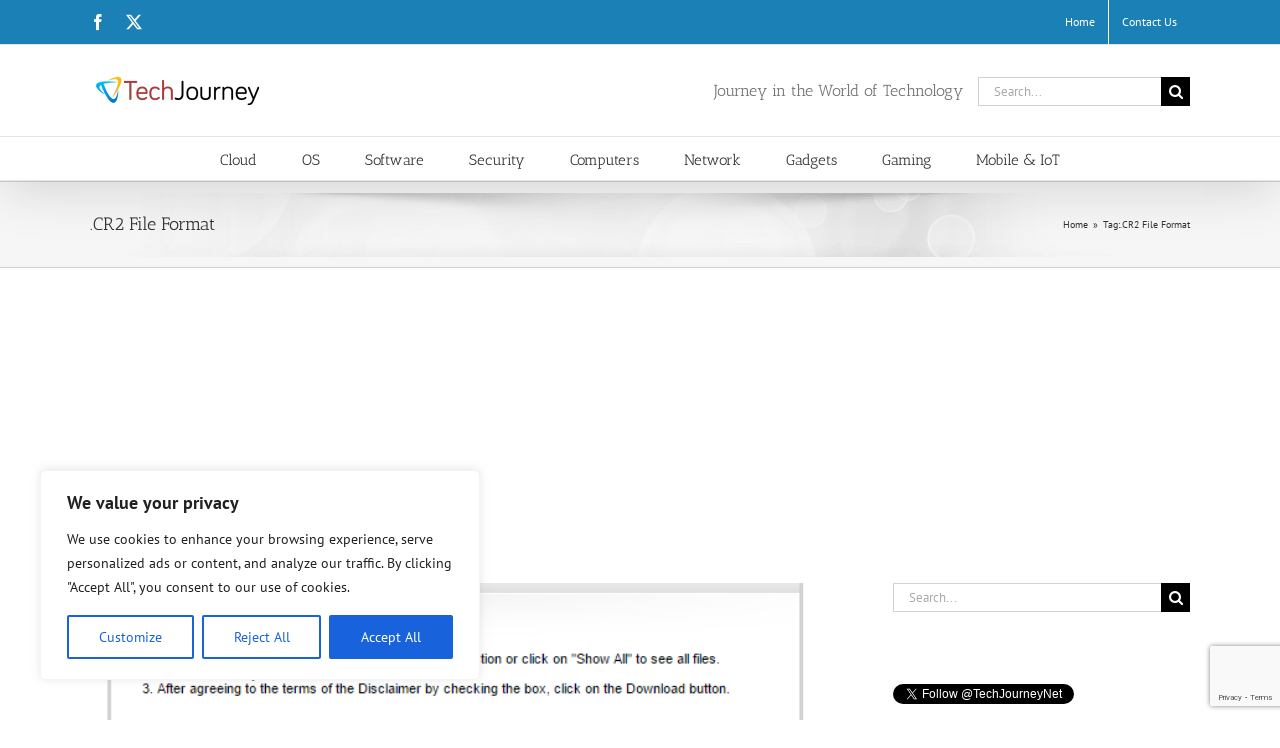

--- FILE ---
content_type: text/html; charset=UTF-8
request_url: https://techjourney.net/tags/cr2-file-format/
body_size: 20934
content:
<!DOCTYPE html>
<html class="avada-html-layout-wide avada-html-header-position-top avada-html-is-archive" lang="en-US">
<head>
	<meta http-equiv="X-UA-Compatible" content="IE=edge" />
	<meta http-equiv="Content-Type" content="text/html; charset=utf-8"/>
	<meta name="viewport" content="width=device-width, initial-scale=1" />
	<meta name='robots' content='index, follow, max-image-preview:large, max-snippet:-1, max-video-preview:-1' />
	<style>img:is([sizes="auto" i], [sizes^="auto," i]) { contain-intrinsic-size: 3000px 1500px }</style>
	
	<!-- This site is optimized with the Yoast SEO plugin v25.7 - https://yoast.com/wordpress/plugins/seo/ -->
	<title>.CR2 File Format Archives - Tech Journey</title>
	<link rel="canonical" href="https://techjourney.net/tags/cr2-file-format/" />
	<meta property="og:locale" content="en_US" />
	<meta property="og:type" content="article" />
	<meta property="og:title" content=".CR2 File Format Archives - Tech Journey" />
	<meta property="og:url" content="https://techjourney.net/tags/cr2-file-format/" />
	<meta property="og:site_name" content="Tech Journey" />
	<meta name="twitter:card" content="summary_large_image" />
	<meta name="twitter:site" content="@TechJourneyNet" />
	<script type="application/ld+json" class="yoast-schema-graph">{"@context":"https://schema.org","@graph":[{"@type":"CollectionPage","@id":"https://techjourney.net/tags/cr2-file-format/","url":"https://techjourney.net/tags/cr2-file-format/","name":".CR2 File Format Archives - Tech Journey","isPartOf":{"@id":"https://techjourney.net/#website"},"primaryImageOfPage":{"@id":"https://techjourney.net/tags/cr2-file-format/#primaryimage"},"image":{"@id":"https://techjourney.net/tags/cr2-file-format/#primaryimage"},"thumbnailUrl":"https://cdn.techjourney.net/2007/04/canon-raw-codec.png","breadcrumb":{"@id":"https://techjourney.net/tags/cr2-file-format/#breadcrumb"},"inLanguage":"en-US"},{"@type":"ImageObject","inLanguage":"en-US","@id":"https://techjourney.net/tags/cr2-file-format/#primaryimage","url":"https://cdn.techjourney.net/2007/04/canon-raw-codec.png","contentUrl":"https://cdn.techjourney.net/2007/04/canon-raw-codec.png","width":583,"height":580,"caption":"Canon RAW Codec"},{"@type":"BreadcrumbList","@id":"https://techjourney.net/tags/cr2-file-format/#breadcrumb","itemListElement":[{"@type":"ListItem","position":1,"name":"Home","item":"https://techjourney.net/"},{"@type":"ListItem","position":2,"name":".CR2 File Format"}]},{"@type":"WebSite","@id":"https://techjourney.net/#website","url":"https://techjourney.net/","name":"Tech Journey","description":"Journey in the World of Technology","publisher":{"@id":"https://techjourney.net/#organization"},"potentialAction":[{"@type":"SearchAction","target":{"@type":"EntryPoint","urlTemplate":"https://techjourney.net/?s={search_term_string}"},"query-input":{"@type":"PropertyValueSpecification","valueRequired":true,"valueName":"search_term_string"}}],"inLanguage":"en-US"},{"@type":"Organization","@id":"https://techjourney.net/#organization","name":"Tech Journey","url":"https://techjourney.net/","logo":{"@type":"ImageObject","inLanguage":"en-US","@id":"https://techjourney.net/#/schema/logo/image/","url":"https://cdn.techjourney.net/2015/03/tech-journey-logo.png","contentUrl":"https://cdn.techjourney.net/2015/03/tech-journey-logo.png","width":170,"height":30,"caption":"Tech Journey"},"image":{"@id":"https://techjourney.net/#/schema/logo/image/"},"sameAs":["https://www.facebook.com/TechJourneyNet","https://x.com/TechJourneyNet"]}]}</script>
	<!-- / Yoast SEO plugin. -->


<link rel='dns-prefetch' href='//stats.wp.com' />
<link rel='dns-prefetch' href='//cdn.techjourney.net' />
<link rel='dns-prefetch' href='//v0.wordpress.com' />
<link rel="alternate" type="application/rss+xml" title="Tech Journey &raquo; Feed" href="https://techjourney.net/feed/" />
<link rel="alternate" type="application/rss+xml" title="Tech Journey &raquo; Comments Feed" href="https://techjourney.net/comments/feed/" />
					<link rel="shortcut icon" href="https://techjourney.net/favicon.ico" type="image/x-icon" />
		
					<!-- Apple Touch Icon -->
			<link rel="apple-touch-icon" sizes="180x180" href="https://cdn.techjourney.net/2016/04/tj-apple-touch-icon-114.png">
		
					<!-- Android Icon -->
			<link rel="icon" sizes="192x192" href="https://cdn.techjourney.net/2016/04/tj-apple-touch-icon-57.png">
		
					<!-- MS Edge Icon -->
			<meta name="msapplication-TileImage" content="https://cdn.techjourney.net/2016/04/tj-apple-touch-icon-72.png">
				<link rel="alternate" type="application/rss+xml" title="Tech Journey &raquo; .CR2 File Format Tag Feed" href="https://techjourney.net/tags/cr2-file-format/feed/" />
<script type="text/javascript">
/* <![CDATA[ */
window._wpemojiSettings = {"baseUrl":"https:\/\/s.w.org\/images\/core\/emoji\/16.0.1\/72x72\/","ext":".png","svgUrl":"https:\/\/s.w.org\/images\/core\/emoji\/16.0.1\/svg\/","svgExt":".svg","source":{"concatemoji":"https:\/\/techjourney.net\/wp-includes\/js\/wp-emoji-release.min.js?ver=6.8.2"}};
/*! This file is auto-generated */
!function(s,n){var o,i,e;function c(e){try{var t={supportTests:e,timestamp:(new Date).valueOf()};sessionStorage.setItem(o,JSON.stringify(t))}catch(e){}}function p(e,t,n){e.clearRect(0,0,e.canvas.width,e.canvas.height),e.fillText(t,0,0);var t=new Uint32Array(e.getImageData(0,0,e.canvas.width,e.canvas.height).data),a=(e.clearRect(0,0,e.canvas.width,e.canvas.height),e.fillText(n,0,0),new Uint32Array(e.getImageData(0,0,e.canvas.width,e.canvas.height).data));return t.every(function(e,t){return e===a[t]})}function u(e,t){e.clearRect(0,0,e.canvas.width,e.canvas.height),e.fillText(t,0,0);for(var n=e.getImageData(16,16,1,1),a=0;a<n.data.length;a++)if(0!==n.data[a])return!1;return!0}function f(e,t,n,a){switch(t){case"flag":return n(e,"\ud83c\udff3\ufe0f\u200d\u26a7\ufe0f","\ud83c\udff3\ufe0f\u200b\u26a7\ufe0f")?!1:!n(e,"\ud83c\udde8\ud83c\uddf6","\ud83c\udde8\u200b\ud83c\uddf6")&&!n(e,"\ud83c\udff4\udb40\udc67\udb40\udc62\udb40\udc65\udb40\udc6e\udb40\udc67\udb40\udc7f","\ud83c\udff4\u200b\udb40\udc67\u200b\udb40\udc62\u200b\udb40\udc65\u200b\udb40\udc6e\u200b\udb40\udc67\u200b\udb40\udc7f");case"emoji":return!a(e,"\ud83e\udedf")}return!1}function g(e,t,n,a){var r="undefined"!=typeof WorkerGlobalScope&&self instanceof WorkerGlobalScope?new OffscreenCanvas(300,150):s.createElement("canvas"),o=r.getContext("2d",{willReadFrequently:!0}),i=(o.textBaseline="top",o.font="600 32px Arial",{});return e.forEach(function(e){i[e]=t(o,e,n,a)}),i}function t(e){var t=s.createElement("script");t.src=e,t.defer=!0,s.head.appendChild(t)}"undefined"!=typeof Promise&&(o="wpEmojiSettingsSupports",i=["flag","emoji"],n.supports={everything:!0,everythingExceptFlag:!0},e=new Promise(function(e){s.addEventListener("DOMContentLoaded",e,{once:!0})}),new Promise(function(t){var n=function(){try{var e=JSON.parse(sessionStorage.getItem(o));if("object"==typeof e&&"number"==typeof e.timestamp&&(new Date).valueOf()<e.timestamp+604800&&"object"==typeof e.supportTests)return e.supportTests}catch(e){}return null}();if(!n){if("undefined"!=typeof Worker&&"undefined"!=typeof OffscreenCanvas&&"undefined"!=typeof URL&&URL.createObjectURL&&"undefined"!=typeof Blob)try{var e="postMessage("+g.toString()+"("+[JSON.stringify(i),f.toString(),p.toString(),u.toString()].join(",")+"));",a=new Blob([e],{type:"text/javascript"}),r=new Worker(URL.createObjectURL(a),{name:"wpTestEmojiSupports"});return void(r.onmessage=function(e){c(n=e.data),r.terminate(),t(n)})}catch(e){}c(n=g(i,f,p,u))}t(n)}).then(function(e){for(var t in e)n.supports[t]=e[t],n.supports.everything=n.supports.everything&&n.supports[t],"flag"!==t&&(n.supports.everythingExceptFlag=n.supports.everythingExceptFlag&&n.supports[t]);n.supports.everythingExceptFlag=n.supports.everythingExceptFlag&&!n.supports.flag,n.DOMReady=!1,n.readyCallback=function(){n.DOMReady=!0}}).then(function(){return e}).then(function(){var e;n.supports.everything||(n.readyCallback(),(e=n.source||{}).concatemoji?t(e.concatemoji):e.wpemoji&&e.twemoji&&(t(e.twemoji),t(e.wpemoji)))}))}((window,document),window._wpemojiSettings);
/* ]]> */
</script>
<style id='wp-emoji-styles-inline-css' type='text/css'>

	img.wp-smiley, img.emoji {
		display: inline !important;
		border: none !important;
		box-shadow: none !important;
		height: 1em !important;
		width: 1em !important;
		margin: 0 0.07em !important;
		vertical-align: -0.1em !important;
		background: none !important;
		padding: 0 !important;
	}
</style>
<link rel='stylesheet' id='mediaelement-css' href='https://techjourney.net/wp-includes/js/mediaelement/mediaelementplayer-legacy.min.css?ver=4.2.17' type='text/css' media='all' />
<link rel='stylesheet' id='wp-mediaelement-css' href='https://techjourney.net/wp-includes/js/mediaelement/wp-mediaelement.min.css?ver=6.8.2' type='text/css' media='all' />
<style id='jetpack-sharing-buttons-style-inline-css' type='text/css'>
.jetpack-sharing-buttons__services-list{display:flex;flex-direction:row;flex-wrap:wrap;gap:0;list-style-type:none;margin:5px;padding:0}.jetpack-sharing-buttons__services-list.has-small-icon-size{font-size:12px}.jetpack-sharing-buttons__services-list.has-normal-icon-size{font-size:16px}.jetpack-sharing-buttons__services-list.has-large-icon-size{font-size:24px}.jetpack-sharing-buttons__services-list.has-huge-icon-size{font-size:36px}@media print{.jetpack-sharing-buttons__services-list{display:none!important}}.editor-styles-wrapper .wp-block-jetpack-sharing-buttons{gap:0;padding-inline-start:0}ul.jetpack-sharing-buttons__services-list.has-background{padding:1.25em 2.375em}
</style>
<link rel='stylesheet' id='wpautoterms_css-css' href='https://techjourney.net/plugins/auto-terms-of-service-and-privacy-policy/css/wpautoterms.css?ver=6.8.2' type='text/css' media='all' />
<link rel='stylesheet' id='crp-style-rounded-thumbs-css' href='https://techjourney.net/plugins/contextual-related-posts/css/rounded-thumbs.min.css?ver=4.0.3' type='text/css' media='all' />
<style id='crp-style-rounded-thumbs-inline-css' type='text/css'>

			.crp_related.crp-rounded-thumbs a {
				width: 150px;
                height: 150px;
				text-decoration: none;
			}
			.crp_related.crp-rounded-thumbs img {
				max-width: 150px;
				margin: auto;
			}
			.crp_related.crp-rounded-thumbs .crp_title {
				width: 100%;
			}
			
</style>
<link rel='stylesheet' id='parent-style-css' href='https://techjourney.net/themes/Avada/style.css?ver=6.8.2' type='text/css' media='all' />
<link rel='stylesheet' id='child-style-css' href='https://techjourney.net/themes/tj/style.css?ver=6.8.2' type='text/css' media='all' />
<link rel='stylesheet' id='fusion-dynamic-css-css' href='https://cdn.techjourney.net/fusion-styles/46eb78fa1f732d6b20b54be08865d790.min.css?ver=3.13.0' type='text/css' media='all' />
<link rel='stylesheet' id='avada-fullwidth-md-css' href='https://techjourney.net/plugins/fusion-builder/assets/css/media/fullwidth-md.min.css?ver=3.13.0' type='text/css' media='only screen and (max-width: 1024px)' />
<link rel='stylesheet' id='avada-fullwidth-sm-css' href='https://techjourney.net/plugins/fusion-builder/assets/css/media/fullwidth-sm.min.css?ver=3.13.0' type='text/css' media='only screen and (max-width: 640px)' />
<link rel='stylesheet' id='awb-text-path-md-css' href='https://techjourney.net/plugins/fusion-builder/assets/css/media/awb-text-path-md.min.css?ver=7.13' type='text/css' media='only screen and (max-width: 1024px)' />
<link rel='stylesheet' id='awb-text-path-sm-css' href='https://techjourney.net/plugins/fusion-builder/assets/css/media/awb-text-path-sm.min.css?ver=7.13' type='text/css' media='only screen and (max-width: 640px)' />
<link rel='stylesheet' id='avada-icon-md-css' href='https://techjourney.net/plugins/fusion-builder/assets/css/media/icon-md.min.css?ver=3.13.0' type='text/css' media='only screen and (max-width: 1024px)' />
<link rel='stylesheet' id='avada-icon-sm-css' href='https://techjourney.net/plugins/fusion-builder/assets/css/media/icon-sm.min.css?ver=3.13.0' type='text/css' media='only screen and (max-width: 640px)' />
<link rel='stylesheet' id='avada-grid-md-css' href='https://techjourney.net/plugins/fusion-builder/assets/css/media/grid-md.min.css?ver=7.13' type='text/css' media='only screen and (max-width: 1024px)' />
<link rel='stylesheet' id='avada-grid-sm-css' href='https://techjourney.net/plugins/fusion-builder/assets/css/media/grid-sm.min.css?ver=7.13' type='text/css' media='only screen and (max-width: 640px)' />
<link rel='stylesheet' id='avada-image-md-css' href='https://techjourney.net/plugins/fusion-builder/assets/css/media/image-md.min.css?ver=7.13' type='text/css' media='only screen and (max-width: 1024px)' />
<link rel='stylesheet' id='avada-image-sm-css' href='https://techjourney.net/plugins/fusion-builder/assets/css/media/image-sm.min.css?ver=7.13' type='text/css' media='only screen and (max-width: 640px)' />
<link rel='stylesheet' id='avada-person-md-css' href='https://techjourney.net/plugins/fusion-builder/assets/css/media/person-md.min.css?ver=7.13' type='text/css' media='only screen and (max-width: 1024px)' />
<link rel='stylesheet' id='avada-person-sm-css' href='https://techjourney.net/plugins/fusion-builder/assets/css/media/person-sm.min.css?ver=7.13' type='text/css' media='only screen and (max-width: 640px)' />
<link rel='stylesheet' id='avada-section-separator-md-css' href='https://techjourney.net/plugins/fusion-builder/assets/css/media/section-separator-md.min.css?ver=3.13.0' type='text/css' media='only screen and (max-width: 1024px)' />
<link rel='stylesheet' id='avada-section-separator-sm-css' href='https://techjourney.net/plugins/fusion-builder/assets/css/media/section-separator-sm.min.css?ver=3.13.0' type='text/css' media='only screen and (max-width: 640px)' />
<link rel='stylesheet' id='avada-social-sharing-md-css' href='https://techjourney.net/plugins/fusion-builder/assets/css/media/social-sharing-md.min.css?ver=7.13' type='text/css' media='only screen and (max-width: 1024px)' />
<link rel='stylesheet' id='avada-social-sharing-sm-css' href='https://techjourney.net/plugins/fusion-builder/assets/css/media/social-sharing-sm.min.css?ver=7.13' type='text/css' media='only screen and (max-width: 640px)' />
<link rel='stylesheet' id='avada-social-links-md-css' href='https://techjourney.net/plugins/fusion-builder/assets/css/media/social-links-md.min.css?ver=7.13' type='text/css' media='only screen and (max-width: 1024px)' />
<link rel='stylesheet' id='avada-social-links-sm-css' href='https://techjourney.net/plugins/fusion-builder/assets/css/media/social-links-sm.min.css?ver=7.13' type='text/css' media='only screen and (max-width: 640px)' />
<link rel='stylesheet' id='avada-tabs-lg-min-css' href='https://techjourney.net/plugins/fusion-builder/assets/css/media/tabs-lg-min.min.css?ver=7.13' type='text/css' media='only screen and (min-width: 640px)' />
<link rel='stylesheet' id='avada-tabs-lg-max-css' href='https://techjourney.net/plugins/fusion-builder/assets/css/media/tabs-lg-max.min.css?ver=7.13' type='text/css' media='only screen and (max-width: 640px)' />
<link rel='stylesheet' id='avada-tabs-md-css' href='https://techjourney.net/plugins/fusion-builder/assets/css/media/tabs-md.min.css?ver=7.13' type='text/css' media='only screen and (max-width: 1024px)' />
<link rel='stylesheet' id='avada-tabs-sm-css' href='https://techjourney.net/plugins/fusion-builder/assets/css/media/tabs-sm.min.css?ver=7.13' type='text/css' media='only screen and (max-width: 640px)' />
<link rel='stylesheet' id='awb-text-md-css' href='https://techjourney.net/plugins/fusion-builder/assets/css/media/text-md.min.css?ver=3.13.0' type='text/css' media='only screen and (max-width: 1024px)' />
<link rel='stylesheet' id='awb-text-sm-css' href='https://techjourney.net/plugins/fusion-builder/assets/css/media/text-sm.min.css?ver=3.13.0' type='text/css' media='only screen and (max-width: 640px)' />
<link rel='stylesheet' id='awb-title-md-css' href='https://techjourney.net/plugins/fusion-builder/assets/css/media/title-md.min.css?ver=3.13.0' type='text/css' media='only screen and (max-width: 1024px)' />
<link rel='stylesheet' id='awb-title-sm-css' href='https://techjourney.net/plugins/fusion-builder/assets/css/media/title-sm.min.css?ver=3.13.0' type='text/css' media='only screen and (max-width: 640px)' />
<link rel='stylesheet' id='awb-post-card-image-sm-css' href='https://techjourney.net/plugins/fusion-builder/assets/css/media/post-card-image-sm.min.css?ver=3.13.0' type='text/css' media='only screen and (max-width: 640px)' />
<link rel='stylesheet' id='avada-swiper-md-css' href='https://techjourney.net/plugins/fusion-builder/assets/css/media/swiper-md.min.css?ver=7.13' type='text/css' media='only screen and (max-width: 1024px)' />
<link rel='stylesheet' id='avada-swiper-sm-css' href='https://techjourney.net/plugins/fusion-builder/assets/css/media/swiper-sm.min.css?ver=7.13' type='text/css' media='only screen and (max-width: 640px)' />
<link rel='stylesheet' id='avada-post-cards-md-css' href='https://techjourney.net/plugins/fusion-builder/assets/css/media/post-cards-md.min.css?ver=7.13' type='text/css' media='only screen and (max-width: 1024px)' />
<link rel='stylesheet' id='avada-post-cards-sm-css' href='https://techjourney.net/plugins/fusion-builder/assets/css/media/post-cards-sm.min.css?ver=7.13' type='text/css' media='only screen and (max-width: 640px)' />
<link rel='stylesheet' id='avada-facebook-page-md-css' href='https://techjourney.net/plugins/fusion-builder/assets/css/media/facebook-page-md.min.css?ver=7.13' type='text/css' media='only screen and (max-width: 1024px)' />
<link rel='stylesheet' id='avada-facebook-page-sm-css' href='https://techjourney.net/plugins/fusion-builder/assets/css/media/facebook-page-sm.min.css?ver=7.13' type='text/css' media='only screen and (max-width: 640px)' />
<link rel='stylesheet' id='avada-twitter-timeline-md-css' href='https://techjourney.net/plugins/fusion-builder/assets/css/media/twitter-timeline-md.min.css?ver=7.13' type='text/css' media='only screen and (max-width: 1024px)' />
<link rel='stylesheet' id='avada-twitter-timeline-sm-css' href='https://techjourney.net/plugins/fusion-builder/assets/css/media/twitter-timeline-sm.min.css?ver=7.13' type='text/css' media='only screen and (max-width: 640px)' />
<link rel='stylesheet' id='avada-flickr-md-css' href='https://techjourney.net/plugins/fusion-builder/assets/css/media/flickr-md.min.css?ver=7.13' type='text/css' media='only screen and (max-width: 1024px)' />
<link rel='stylesheet' id='avada-flickr-sm-css' href='https://techjourney.net/plugins/fusion-builder/assets/css/media/flickr-sm.min.css?ver=7.13' type='text/css' media='only screen and (max-width: 640px)' />
<link rel='stylesheet' id='avada-tagcloud-md-css' href='https://techjourney.net/plugins/fusion-builder/assets/css/media/tagcloud-md.min.css?ver=7.13' type='text/css' media='only screen and (max-width: 1024px)' />
<link rel='stylesheet' id='avada-tagcloud-sm-css' href='https://techjourney.net/plugins/fusion-builder/assets/css/media/tagcloud-sm.min.css?ver=7.13' type='text/css' media='only screen and (max-width: 640px)' />
<link rel='stylesheet' id='avada-instagram-md-css' href='https://techjourney.net/plugins/fusion-builder/assets/css/media/instagram-md.min.css?ver=7.13' type='text/css' media='only screen and (max-width: 1024px)' />
<link rel='stylesheet' id='avada-instagram-sm-css' href='https://techjourney.net/plugins/fusion-builder/assets/css/media/instagram-sm.min.css?ver=7.13' type='text/css' media='only screen and (max-width: 640px)' />
<link rel='stylesheet' id='awb-layout-colums-md-css' href='https://techjourney.net/plugins/fusion-builder/assets/css/media/layout-columns-md.min.css?ver=3.13.0' type='text/css' media='only screen and (max-width: 1024px)' />
<link rel='stylesheet' id='awb-layout-colums-sm-css' href='https://techjourney.net/plugins/fusion-builder/assets/css/media/layout-columns-sm.min.css?ver=3.13.0' type='text/css' media='only screen and (max-width: 640px)' />
<link rel='stylesheet' id='avada-max-1c-css' href='https://techjourney.net/themes/Avada/assets/css/media/max-1c.min.css?ver=7.13' type='text/css' media='only screen and (max-width: 644px)' />
<link rel='stylesheet' id='avada-max-2c-css' href='https://techjourney.net/themes/Avada/assets/css/media/max-2c.min.css?ver=7.13' type='text/css' media='only screen and (max-width: 735px)' />
<link rel='stylesheet' id='avada-min-2c-max-3c-css' href='https://techjourney.net/themes/Avada/assets/css/media/min-2c-max-3c.min.css?ver=7.13' type='text/css' media='only screen and (min-width: 735px) and (max-width: 826px)' />
<link rel='stylesheet' id='avada-min-3c-max-4c-css' href='https://techjourney.net/themes/Avada/assets/css/media/min-3c-max-4c.min.css?ver=7.13' type='text/css' media='only screen and (min-width: 826px) and (max-width: 917px)' />
<link rel='stylesheet' id='avada-min-4c-max-5c-css' href='https://techjourney.net/themes/Avada/assets/css/media/min-4c-max-5c.min.css?ver=7.13' type='text/css' media='only screen and (min-width: 917px) and (max-width: 1008px)' />
<link rel='stylesheet' id='avada-min-5c-max-6c-css' href='https://techjourney.net/themes/Avada/assets/css/media/min-5c-max-6c.min.css?ver=7.13' type='text/css' media='only screen and (min-width: 1008px) and (max-width: 1099px)' />
<link rel='stylesheet' id='avada-min-shbp-css' href='https://techjourney.net/themes/Avada/assets/css/media/min-shbp.min.css?ver=7.13' type='text/css' media='only screen and (min-width: 801px)' />
<link rel='stylesheet' id='avada-min-shbp-header-legacy-css' href='https://techjourney.net/themes/Avada/assets/css/media/min-shbp-header-legacy.min.css?ver=7.13' type='text/css' media='only screen and (min-width: 801px)' />
<link rel='stylesheet' id='avada-max-shbp-css' href='https://techjourney.net/themes/Avada/assets/css/media/max-shbp.min.css?ver=7.13' type='text/css' media='only screen and (max-width: 800px)' />
<link rel='stylesheet' id='avada-max-shbp-header-legacy-css' href='https://techjourney.net/themes/Avada/assets/css/media/max-shbp-header-legacy.min.css?ver=7.13' type='text/css' media='only screen and (max-width: 800px)' />
<link rel='stylesheet' id='avada-max-sh-shbp-css' href='https://techjourney.net/themes/Avada/assets/css/media/max-sh-shbp.min.css?ver=7.13' type='text/css' media='only screen and (max-width: 800px)' />
<link rel='stylesheet' id='avada-max-sh-shbp-header-legacy-css' href='https://techjourney.net/themes/Avada/assets/css/media/max-sh-shbp-header-legacy.min.css?ver=7.13' type='text/css' media='only screen and (max-width: 800px)' />
<link rel='stylesheet' id='avada-min-768-max-1024-p-css' href='https://techjourney.net/themes/Avada/assets/css/media/min-768-max-1024-p.min.css?ver=7.13' type='text/css' media='only screen and (min-device-width: 768px) and (max-device-width: 1024px) and (orientation: portrait)' />
<link rel='stylesheet' id='avada-min-768-max-1024-p-header-legacy-css' href='https://techjourney.net/themes/Avada/assets/css/media/min-768-max-1024-p-header-legacy.min.css?ver=7.13' type='text/css' media='only screen and (min-device-width: 768px) and (max-device-width: 1024px) and (orientation: portrait)' />
<link rel='stylesheet' id='avada-min-768-max-1024-l-css' href='https://techjourney.net/themes/Avada/assets/css/media/min-768-max-1024-l.min.css?ver=7.13' type='text/css' media='only screen and (min-device-width: 768px) and (max-device-width: 1024px) and (orientation: landscape)' />
<link rel='stylesheet' id='avada-min-768-max-1024-l-header-legacy-css' href='https://techjourney.net/themes/Avada/assets/css/media/min-768-max-1024-l-header-legacy.min.css?ver=7.13' type='text/css' media='only screen and (min-device-width: 768px) and (max-device-width: 1024px) and (orientation: landscape)' />
<link rel='stylesheet' id='avada-max-sh-cbp-css' href='https://techjourney.net/themes/Avada/assets/css/media/max-sh-cbp.min.css?ver=7.13' type='text/css' media='only screen and (max-width: 800px)' />
<link rel='stylesheet' id='avada-max-sh-sbp-css' href='https://techjourney.net/themes/Avada/assets/css/media/max-sh-sbp.min.css?ver=7.13' type='text/css' media='only screen and (max-width: 800px)' />
<link rel='stylesheet' id='avada-max-sh-640-css' href='https://techjourney.net/themes/Avada/assets/css/media/max-sh-640.min.css?ver=7.13' type='text/css' media='only screen and (max-width: 640px)' />
<link rel='stylesheet' id='avada-max-shbp-18-css' href='https://techjourney.net/themes/Avada/assets/css/media/max-shbp-18.min.css?ver=7.13' type='text/css' media='only screen and (max-width: 782px)' />
<link rel='stylesheet' id='avada-max-shbp-32-css' href='https://techjourney.net/themes/Avada/assets/css/media/max-shbp-32.min.css?ver=7.13' type='text/css' media='only screen and (max-width: 768px)' />
<link rel='stylesheet' id='avada-min-sh-cbp-css' href='https://techjourney.net/themes/Avada/assets/css/media/min-sh-cbp.min.css?ver=7.13' type='text/css' media='only screen and (min-width: 800px)' />
<link rel='stylesheet' id='avada-max-640-css' href='https://techjourney.net/themes/Avada/assets/css/media/max-640.min.css?ver=7.13' type='text/css' media='only screen and (max-device-width: 640px)' />
<link rel='stylesheet' id='avada-max-main-css' href='https://techjourney.net/themes/Avada/assets/css/media/max-main.min.css?ver=7.13' type='text/css' media='only screen and (max-width: 1099px)' />
<link rel='stylesheet' id='avada-max-cbp-css' href='https://techjourney.net/themes/Avada/assets/css/media/max-cbp.min.css?ver=7.13' type='text/css' media='only screen and (max-width: 800px)' />
<link rel='stylesheet' id='avada-max-sh-cbp-cf7-css' href='https://techjourney.net/themes/Avada/assets/css/media/max-sh-cbp-cf7.min.css?ver=7.13' type='text/css' media='only screen and (max-width: 800px)' />
<link rel='stylesheet' id='fb-max-sh-cbp-css' href='https://techjourney.net/plugins/fusion-builder/assets/css/media/max-sh-cbp.min.css?ver=3.13.0' type='text/css' media='only screen and (max-width: 800px)' />
<link rel='stylesheet' id='fb-min-768-max-1024-p-css' href='https://techjourney.net/plugins/fusion-builder/assets/css/media/min-768-max-1024-p.min.css?ver=3.13.0' type='text/css' media='only screen and (min-device-width: 768px) and (max-device-width: 1024px) and (orientation: portrait)' />
<link rel='stylesheet' id='fb-max-640-css' href='https://techjourney.net/plugins/fusion-builder/assets/css/media/max-640.min.css?ver=3.13.0' type='text/css' media='only screen and (max-device-width: 640px)' />
<link rel='stylesheet' id='fb-max-1c-css' href='https://techjourney.net/plugins/fusion-builder/assets/css/media/max-1c.css?ver=3.13.0' type='text/css' media='only screen and (max-width: 644px)' />
<link rel='stylesheet' id='fb-max-2c-css' href='https://techjourney.net/plugins/fusion-builder/assets/css/media/max-2c.css?ver=3.13.0' type='text/css' media='only screen and (max-width: 735px)' />
<link rel='stylesheet' id='fb-min-2c-max-3c-css' href='https://techjourney.net/plugins/fusion-builder/assets/css/media/min-2c-max-3c.css?ver=3.13.0' type='text/css' media='only screen and (min-width: 735px) and (max-width: 826px)' />
<link rel='stylesheet' id='fb-min-3c-max-4c-css' href='https://techjourney.net/plugins/fusion-builder/assets/css/media/min-3c-max-4c.css?ver=3.13.0' type='text/css' media='only screen and (min-width: 826px) and (max-width: 917px)' />
<link rel='stylesheet' id='fb-min-4c-max-5c-css' href='https://techjourney.net/plugins/fusion-builder/assets/css/media/min-4c-max-5c.css?ver=3.13.0' type='text/css' media='only screen and (min-width: 917px) and (max-width: 1008px)' />
<link rel='stylesheet' id='fb-min-5c-max-6c-css' href='https://techjourney.net/plugins/fusion-builder/assets/css/media/min-5c-max-6c.css?ver=3.13.0' type='text/css' media='only screen and (min-width: 1008px) and (max-width: 1099px)' />
<link rel='stylesheet' id='avada-off-canvas-md-css' href='https://techjourney.net/plugins/fusion-builder/assets/css/media/off-canvas-md.min.css?ver=7.13' type='text/css' media='only screen and (max-width: 1024px)' />
<link rel='stylesheet' id='avada-off-canvas-sm-css' href='https://techjourney.net/plugins/fusion-builder/assets/css/media/off-canvas-sm.min.css?ver=7.13' type='text/css' media='only screen and (max-width: 640px)' />
<script type="text/javascript" src="https://techjourney.net/wp-includes/js/jquery/jquery.min.js?ver=3.7.1" id="jquery-core-js"></script>
<script type="text/javascript" src="https://techjourney.net/wp-includes/js/jquery/jquery-migrate.min.js?ver=3.4.1" id="jquery-migrate-js"></script>
<script type="text/javascript" src="https://techjourney.net/wp-includes/js/dist/dom-ready.min.js?ver=f77871ff7694fffea381" id="wp-dom-ready-js"></script>
<script type="text/javascript" src="https://techjourney.net/plugins/auto-terms-of-service-and-privacy-policy/js/base.js?ver=3.0.3" id="wpautoterms_base-js"></script>
<script type="text/javascript" id="cookie-law-info-js-extra">
/* <![CDATA[ */
var _ckyConfig = {"_ipData":[],"_assetsURL":"https:\/\/techjourney.net\/plugins\/cookie-law-info\/lite\/frontend\/images\/","_publicURL":"https:\/\/techjourney.net","_expiry":"365","_categories":[{"name":"Necessary","slug":"necessary","isNecessary":true,"ccpaDoNotSell":true,"cookies":[],"active":true,"defaultConsent":{"gdpr":true,"ccpa":true}},{"name":"Functional","slug":"functional","isNecessary":false,"ccpaDoNotSell":true,"cookies":[],"active":true,"defaultConsent":{"gdpr":false,"ccpa":false}},{"name":"Analytics","slug":"analytics","isNecessary":false,"ccpaDoNotSell":true,"cookies":[],"active":true,"defaultConsent":{"gdpr":false,"ccpa":false}},{"name":"Performance","slug":"performance","isNecessary":false,"ccpaDoNotSell":true,"cookies":[],"active":true,"defaultConsent":{"gdpr":false,"ccpa":false}},{"name":"Advertisement","slug":"advertisement","isNecessary":false,"ccpaDoNotSell":true,"cookies":[],"active":true,"defaultConsent":{"gdpr":false,"ccpa":false}}],"_activeLaw":"gdpr","_rootDomain":"","_block":"1","_showBanner":"1","_bannerConfig":{"settings":{"type":"box","preferenceCenterType":"popup","position":"bottom-left","applicableLaw":"gdpr"},"behaviours":{"reloadBannerOnAccept":false,"loadAnalyticsByDefault":false,"animations":{"onLoad":"animate","onHide":"sticky"}},"config":{"revisitConsent":{"status":true,"tag":"revisit-consent","position":"bottom-left","meta":{"url":"#"},"styles":{"background-color":"#0056A7"},"elements":{"title":{"type":"text","tag":"revisit-consent-title","status":true,"styles":{"color":"#0056a7"}}}},"preferenceCenter":{"toggle":{"status":true,"tag":"detail-category-toggle","type":"toggle","states":{"active":{"styles":{"background-color":"#1863DC"}},"inactive":{"styles":{"background-color":"#D0D5D2"}}}}},"categoryPreview":{"status":false,"toggle":{"status":true,"tag":"detail-category-preview-toggle","type":"toggle","states":{"active":{"styles":{"background-color":"#1863DC"}},"inactive":{"styles":{"background-color":"#D0D5D2"}}}}},"videoPlaceholder":{"status":true,"styles":{"background-color":"#000000","border-color":"#000000","color":"#ffffff"}},"readMore":{"status":false,"tag":"readmore-button","type":"link","meta":{"noFollow":true,"newTab":true},"styles":{"color":"#1863DC","background-color":"transparent","border-color":"transparent"}},"auditTable":{"status":true},"optOption":{"status":true,"toggle":{"status":true,"tag":"optout-option-toggle","type":"toggle","states":{"active":{"styles":{"background-color":"#1863dc"}},"inactive":{"styles":{"background-color":"#FFFFFF"}}}}}}},"_version":"3.3.3","_logConsent":"1","_tags":[{"tag":"accept-button","styles":{"color":"#FFFFFF","background-color":"#1863DC","border-color":"#1863DC"}},{"tag":"reject-button","styles":{"color":"#1863DC","background-color":"transparent","border-color":"#1863DC"}},{"tag":"settings-button","styles":{"color":"#1863DC","background-color":"transparent","border-color":"#1863DC"}},{"tag":"readmore-button","styles":{"color":"#1863DC","background-color":"transparent","border-color":"transparent"}},{"tag":"donotsell-button","styles":{"color":"#1863DC","background-color":"transparent","border-color":"transparent"}},{"tag":"accept-button","styles":{"color":"#FFFFFF","background-color":"#1863DC","border-color":"#1863DC"}},{"tag":"revisit-consent","styles":{"background-color":"#0056A7"}}],"_shortCodes":[{"key":"cky_readmore","content":"<a href=\"#\" class=\"cky-policy\" aria-label=\"Read More\" target=\"_blank\" rel=\"noopener\" data-cky-tag=\"readmore-button\">Read More<\/a>","tag":"readmore-button","status":false,"attributes":{"rel":"nofollow","target":"_blank"}},{"key":"cky_show_desc","content":"<button class=\"cky-show-desc-btn\" data-cky-tag=\"show-desc-button\" aria-label=\"Show more\">Show more<\/button>","tag":"show-desc-button","status":true,"attributes":[]},{"key":"cky_hide_desc","content":"<button class=\"cky-show-desc-btn\" data-cky-tag=\"hide-desc-button\" aria-label=\"Show less\">Show less<\/button>","tag":"hide-desc-button","status":true,"attributes":[]},{"key":"cky_category_toggle_label","content":"[cky_{{status}}_category_label] [cky_preference_{{category_slug}}_title]","tag":"","status":true,"attributes":[]},{"key":"cky_enable_category_label","content":"Enable","tag":"","status":true,"attributes":[]},{"key":"cky_disable_category_label","content":"Disable","tag":"","status":true,"attributes":[]},{"key":"cky_video_placeholder","content":"<div class=\"video-placeholder-normal\" data-cky-tag=\"video-placeholder\" id=\"[UNIQUEID]\"><p class=\"video-placeholder-text-normal\" data-cky-tag=\"placeholder-title\">Please accept cookies to access this content<\/p><\/div>","tag":"","status":true,"attributes":[]},{"key":"cky_enable_optout_label","content":"Enable","tag":"","status":true,"attributes":[]},{"key":"cky_disable_optout_label","content":"Disable","tag":"","status":true,"attributes":[]},{"key":"cky_optout_toggle_label","content":"[cky_{{status}}_optout_label] [cky_optout_option_title]","tag":"","status":true,"attributes":[]},{"key":"cky_optout_option_title","content":"Do Not Sell or Share My Personal Information","tag":"","status":true,"attributes":[]},{"key":"cky_optout_close_label","content":"Close","tag":"","status":true,"attributes":[]},{"key":"cky_preference_close_label","content":"Close","tag":"","status":true,"attributes":[]}],"_rtl":"","_language":"en","_providersToBlock":[]};
var _ckyStyles = {"css":".cky-overlay{background: #000000; opacity: 0.4; position: fixed; top: 0; left: 0; width: 100%; height: 100%; z-index: 99999999;}.cky-hide{display: none;}.cky-btn-revisit-wrapper{display: flex; align-items: center; justify-content: center; background: #0056a7; width: 45px; height: 45px; border-radius: 50%; position: fixed; z-index: 999999; cursor: pointer;}.cky-revisit-bottom-left{bottom: 15px; left: 15px;}.cky-revisit-bottom-right{bottom: 15px; right: 15px;}.cky-btn-revisit-wrapper .cky-btn-revisit{display: flex; align-items: center; justify-content: center; background: none; border: none; cursor: pointer; position: relative; margin: 0; padding: 0;}.cky-btn-revisit-wrapper .cky-btn-revisit img{max-width: fit-content; margin: 0; height: 30px; width: 30px;}.cky-revisit-bottom-left:hover::before{content: attr(data-tooltip); position: absolute; background: #4e4b66; color: #ffffff; left: calc(100% + 7px); font-size: 12px; line-height: 16px; width: max-content; padding: 4px 8px; border-radius: 4px;}.cky-revisit-bottom-left:hover::after{position: absolute; content: \"\"; border: 5px solid transparent; left: calc(100% + 2px); border-left-width: 0; border-right-color: #4e4b66;}.cky-revisit-bottom-right:hover::before{content: attr(data-tooltip); position: absolute; background: #4e4b66; color: #ffffff; right: calc(100% + 7px); font-size: 12px; line-height: 16px; width: max-content; padding: 4px 8px; border-radius: 4px;}.cky-revisit-bottom-right:hover::after{position: absolute; content: \"\"; border: 5px solid transparent; right: calc(100% + 2px); border-right-width: 0; border-left-color: #4e4b66;}.cky-revisit-hide{display: none;}.cky-consent-container{position: fixed; width: 440px; box-sizing: border-box; z-index: 9999999; border-radius: 6px;}.cky-consent-container .cky-consent-bar{background: #ffffff; border: 1px solid; padding: 20px 26px; box-shadow: 0 -1px 10px 0 #acabab4d; border-radius: 6px;}.cky-box-bottom-left{bottom: 40px; left: 40px;}.cky-box-bottom-right{bottom: 40px; right: 40px;}.cky-box-top-left{top: 40px; left: 40px;}.cky-box-top-right{top: 40px; right: 40px;}.cky-custom-brand-logo-wrapper .cky-custom-brand-logo{width: 100px; height: auto; margin: 0 0 12px 0;}.cky-notice .cky-title{color: #212121; font-weight: 700; font-size: 18px; line-height: 24px; margin: 0 0 12px 0;}.cky-notice-des *,.cky-preference-content-wrapper *,.cky-accordion-header-des *,.cky-gpc-wrapper .cky-gpc-desc *{font-size: 14px;}.cky-notice-des{color: #212121; font-size: 14px; line-height: 24px; font-weight: 400;}.cky-notice-des img{height: 25px; width: 25px;}.cky-consent-bar .cky-notice-des p,.cky-gpc-wrapper .cky-gpc-desc p,.cky-preference-body-wrapper .cky-preference-content-wrapper p,.cky-accordion-header-wrapper .cky-accordion-header-des p,.cky-cookie-des-table li div:last-child p{color: inherit; margin-top: 0; overflow-wrap: break-word;}.cky-notice-des P:last-child,.cky-preference-content-wrapper p:last-child,.cky-cookie-des-table li div:last-child p:last-child,.cky-gpc-wrapper .cky-gpc-desc p:last-child{margin-bottom: 0;}.cky-notice-des a.cky-policy,.cky-notice-des button.cky-policy{font-size: 14px; color: #1863dc; white-space: nowrap; cursor: pointer; background: transparent; border: 1px solid; text-decoration: underline;}.cky-notice-des button.cky-policy{padding: 0;}.cky-notice-des a.cky-policy:focus-visible,.cky-notice-des button.cky-policy:focus-visible,.cky-preference-content-wrapper .cky-show-desc-btn:focus-visible,.cky-accordion-header .cky-accordion-btn:focus-visible,.cky-preference-header .cky-btn-close:focus-visible,.cky-switch input[type=\"checkbox\"]:focus-visible,.cky-footer-wrapper a:focus-visible,.cky-btn:focus-visible{outline: 2px solid #1863dc; outline-offset: 2px;}.cky-btn:focus:not(:focus-visible),.cky-accordion-header .cky-accordion-btn:focus:not(:focus-visible),.cky-preference-content-wrapper .cky-show-desc-btn:focus:not(:focus-visible),.cky-btn-revisit-wrapper .cky-btn-revisit:focus:not(:focus-visible),.cky-preference-header .cky-btn-close:focus:not(:focus-visible),.cky-consent-bar .cky-banner-btn-close:focus:not(:focus-visible){outline: 0;}button.cky-show-desc-btn:not(:hover):not(:active){color: #1863dc; background: transparent;}button.cky-accordion-btn:not(:hover):not(:active),button.cky-banner-btn-close:not(:hover):not(:active),button.cky-btn-revisit:not(:hover):not(:active),button.cky-btn-close:not(:hover):not(:active){background: transparent;}.cky-consent-bar button:hover,.cky-modal.cky-modal-open button:hover,.cky-consent-bar button:focus,.cky-modal.cky-modal-open button:focus{text-decoration: none;}.cky-notice-btn-wrapper{display: flex; justify-content: flex-start; align-items: center; flex-wrap: wrap; margin-top: 16px;}.cky-notice-btn-wrapper .cky-btn{text-shadow: none; box-shadow: none;}.cky-btn{flex: auto; max-width: 100%; font-size: 14px; font-family: inherit; line-height: 24px; padding: 8px; font-weight: 500; margin: 0 8px 0 0; border-radius: 2px; cursor: pointer; text-align: center; text-transform: none; min-height: 0;}.cky-btn:hover{opacity: 0.8;}.cky-btn-customize{color: #1863dc; background: transparent; border: 2px solid #1863dc;}.cky-btn-reject{color: #1863dc; background: transparent; border: 2px solid #1863dc;}.cky-btn-accept{background: #1863dc; color: #ffffff; border: 2px solid #1863dc;}.cky-btn:last-child{margin-right: 0;}@media (max-width: 576px){.cky-box-bottom-left{bottom: 0; left: 0;}.cky-box-bottom-right{bottom: 0; right: 0;}.cky-box-top-left{top: 0; left: 0;}.cky-box-top-right{top: 0; right: 0;}}@media (max-width: 440px){.cky-box-bottom-left, .cky-box-bottom-right, .cky-box-top-left, .cky-box-top-right{width: 100%; max-width: 100%;}.cky-consent-container .cky-consent-bar{padding: 20px 0;}.cky-custom-brand-logo-wrapper, .cky-notice .cky-title, .cky-notice-des, .cky-notice-btn-wrapper{padding: 0 24px;}.cky-notice-des{max-height: 40vh; overflow-y: scroll;}.cky-notice-btn-wrapper{flex-direction: column; margin-top: 0;}.cky-btn{width: 100%; margin: 10px 0 0 0;}.cky-notice-btn-wrapper .cky-btn-customize{order: 2;}.cky-notice-btn-wrapper .cky-btn-reject{order: 3;}.cky-notice-btn-wrapper .cky-btn-accept{order: 1; margin-top: 16px;}}@media (max-width: 352px){.cky-notice .cky-title{font-size: 16px;}.cky-notice-des *{font-size: 12px;}.cky-notice-des, .cky-btn{font-size: 12px;}}.cky-modal.cky-modal-open{display: flex; visibility: visible; -webkit-transform: translate(-50%, -50%); -moz-transform: translate(-50%, -50%); -ms-transform: translate(-50%, -50%); -o-transform: translate(-50%, -50%); transform: translate(-50%, -50%); top: 50%; left: 50%; transition: all 1s ease;}.cky-modal{box-shadow: 0 32px 68px rgba(0, 0, 0, 0.3); margin: 0 auto; position: fixed; max-width: 100%; background: #ffffff; top: 50%; box-sizing: border-box; border-radius: 6px; z-index: 999999999; color: #212121; -webkit-transform: translate(-50%, 100%); -moz-transform: translate(-50%, 100%); -ms-transform: translate(-50%, 100%); -o-transform: translate(-50%, 100%); transform: translate(-50%, 100%); visibility: hidden; transition: all 0s ease;}.cky-preference-center{max-height: 79vh; overflow: hidden; width: 845px; overflow: hidden; flex: 1 1 0; display: flex; flex-direction: column; border-radius: 6px;}.cky-preference-header{display: flex; align-items: center; justify-content: space-between; padding: 22px 24px; border-bottom: 1px solid;}.cky-preference-header .cky-preference-title{font-size: 18px; font-weight: 700; line-height: 24px;}.cky-preference-header .cky-btn-close{margin: 0; cursor: pointer; vertical-align: middle; padding: 0; background: none; border: none; width: auto; height: auto; min-height: 0; line-height: 0; text-shadow: none; box-shadow: none;}.cky-preference-header .cky-btn-close img{margin: 0; height: 10px; width: 10px;}.cky-preference-body-wrapper{padding: 0 24px; flex: 1; overflow: auto; box-sizing: border-box;}.cky-preference-content-wrapper,.cky-gpc-wrapper .cky-gpc-desc{font-size: 14px; line-height: 24px; font-weight: 400; padding: 12px 0;}.cky-preference-content-wrapper{border-bottom: 1px solid;}.cky-preference-content-wrapper img{height: 25px; width: 25px;}.cky-preference-content-wrapper .cky-show-desc-btn{font-size: 14px; font-family: inherit; color: #1863dc; text-decoration: none; line-height: 24px; padding: 0; margin: 0; white-space: nowrap; cursor: pointer; background: transparent; border-color: transparent; text-transform: none; min-height: 0; text-shadow: none; box-shadow: none;}.cky-accordion-wrapper{margin-bottom: 10px;}.cky-accordion{border-bottom: 1px solid;}.cky-accordion:last-child{border-bottom: none;}.cky-accordion .cky-accordion-item{display: flex; margin-top: 10px;}.cky-accordion .cky-accordion-body{display: none;}.cky-accordion.cky-accordion-active .cky-accordion-body{display: block; padding: 0 22px; margin-bottom: 16px;}.cky-accordion-header-wrapper{cursor: pointer; width: 100%;}.cky-accordion-item .cky-accordion-header{display: flex; justify-content: space-between; align-items: center;}.cky-accordion-header .cky-accordion-btn{font-size: 16px; font-family: inherit; color: #212121; line-height: 24px; background: none; border: none; font-weight: 700; padding: 0; margin: 0; cursor: pointer; text-transform: none; min-height: 0; text-shadow: none; box-shadow: none;}.cky-accordion-header .cky-always-active{color: #008000; font-weight: 600; line-height: 24px; font-size: 14px;}.cky-accordion-header-des{font-size: 14px; line-height: 24px; margin: 10px 0 16px 0;}.cky-accordion-chevron{margin-right: 22px; position: relative; cursor: pointer;}.cky-accordion-chevron-hide{display: none;}.cky-accordion .cky-accordion-chevron i::before{content: \"\"; position: absolute; border-right: 1.4px solid; border-bottom: 1.4px solid; border-color: inherit; height: 6px; width: 6px; -webkit-transform: rotate(-45deg); -moz-transform: rotate(-45deg); -ms-transform: rotate(-45deg); -o-transform: rotate(-45deg); transform: rotate(-45deg); transition: all 0.2s ease-in-out; top: 8px;}.cky-accordion.cky-accordion-active .cky-accordion-chevron i::before{-webkit-transform: rotate(45deg); -moz-transform: rotate(45deg); -ms-transform: rotate(45deg); -o-transform: rotate(45deg); transform: rotate(45deg);}.cky-audit-table{background: #f4f4f4; border-radius: 6px;}.cky-audit-table .cky-empty-cookies-text{color: inherit; font-size: 12px; line-height: 24px; margin: 0; padding: 10px;}.cky-audit-table .cky-cookie-des-table{font-size: 12px; line-height: 24px; font-weight: normal; padding: 15px 10px; border-bottom: 1px solid; border-bottom-color: inherit; margin: 0;}.cky-audit-table .cky-cookie-des-table:last-child{border-bottom: none;}.cky-audit-table .cky-cookie-des-table li{list-style-type: none; display: flex; padding: 3px 0;}.cky-audit-table .cky-cookie-des-table li:first-child{padding-top: 0;}.cky-cookie-des-table li div:first-child{width: 100px; font-weight: 600; word-break: break-word; word-wrap: break-word;}.cky-cookie-des-table li div:last-child{flex: 1; word-break: break-word; word-wrap: break-word; margin-left: 8px;}.cky-footer-shadow{display: block; width: 100%; height: 40px; background: linear-gradient(180deg, rgba(255, 255, 255, 0) 0%, #ffffff 100%); position: absolute; bottom: calc(100% - 1px);}.cky-footer-wrapper{position: relative;}.cky-prefrence-btn-wrapper{display: flex; flex-wrap: wrap; align-items: center; justify-content: center; padding: 22px 24px; border-top: 1px solid;}.cky-prefrence-btn-wrapper .cky-btn{flex: auto; max-width: 100%; text-shadow: none; box-shadow: none;}.cky-btn-preferences{color: #1863dc; background: transparent; border: 2px solid #1863dc;}.cky-preference-header,.cky-preference-body-wrapper,.cky-preference-content-wrapper,.cky-accordion-wrapper,.cky-accordion,.cky-accordion-wrapper,.cky-footer-wrapper,.cky-prefrence-btn-wrapper{border-color: inherit;}@media (max-width: 845px){.cky-modal{max-width: calc(100% - 16px);}}@media (max-width: 576px){.cky-modal{max-width: 100%;}.cky-preference-center{max-height: 100vh;}.cky-prefrence-btn-wrapper{flex-direction: column;}.cky-accordion.cky-accordion-active .cky-accordion-body{padding-right: 0;}.cky-prefrence-btn-wrapper .cky-btn{width: 100%; margin: 10px 0 0 0;}.cky-prefrence-btn-wrapper .cky-btn-reject{order: 3;}.cky-prefrence-btn-wrapper .cky-btn-accept{order: 1; margin-top: 0;}.cky-prefrence-btn-wrapper .cky-btn-preferences{order: 2;}}@media (max-width: 425px){.cky-accordion-chevron{margin-right: 15px;}.cky-notice-btn-wrapper{margin-top: 0;}.cky-accordion.cky-accordion-active .cky-accordion-body{padding: 0 15px;}}@media (max-width: 352px){.cky-preference-header .cky-preference-title{font-size: 16px;}.cky-preference-header{padding: 16px 24px;}.cky-preference-content-wrapper *, .cky-accordion-header-des *{font-size: 12px;}.cky-preference-content-wrapper, .cky-preference-content-wrapper .cky-show-more, .cky-accordion-header .cky-always-active, .cky-accordion-header-des, .cky-preference-content-wrapper .cky-show-desc-btn, .cky-notice-des a.cky-policy{font-size: 12px;}.cky-accordion-header .cky-accordion-btn{font-size: 14px;}}.cky-switch{display: flex;}.cky-switch input[type=\"checkbox\"]{position: relative; width: 44px; height: 24px; margin: 0; background: #d0d5d2; -webkit-appearance: none; border-radius: 50px; cursor: pointer; outline: 0; border: none; top: 0;}.cky-switch input[type=\"checkbox\"]:checked{background: #1863dc;}.cky-switch input[type=\"checkbox\"]:before{position: absolute; content: \"\"; height: 20px; width: 20px; left: 2px; bottom: 2px; border-radius: 50%; background-color: white; -webkit-transition: 0.4s; transition: 0.4s; margin: 0;}.cky-switch input[type=\"checkbox\"]:after{display: none;}.cky-switch input[type=\"checkbox\"]:checked:before{-webkit-transform: translateX(20px); -ms-transform: translateX(20px); transform: translateX(20px);}@media (max-width: 425px){.cky-switch input[type=\"checkbox\"]{width: 38px; height: 21px;}.cky-switch input[type=\"checkbox\"]:before{height: 17px; width: 17px;}.cky-switch input[type=\"checkbox\"]:checked:before{-webkit-transform: translateX(17px); -ms-transform: translateX(17px); transform: translateX(17px);}}.cky-consent-bar .cky-banner-btn-close{position: absolute; right: 9px; top: 5px; background: none; border: none; cursor: pointer; padding: 0; margin: 0; min-height: 0; line-height: 0; height: auto; width: auto; text-shadow: none; box-shadow: none;}.cky-consent-bar .cky-banner-btn-close img{height: 9px; width: 9px; margin: 0;}.cky-notice-group{font-size: 14px; line-height: 24px; font-weight: 400; color: #212121;}.cky-notice-btn-wrapper .cky-btn-do-not-sell{font-size: 14px; line-height: 24px; padding: 6px 0; margin: 0; font-weight: 500; background: none; border-radius: 2px; border: none; cursor: pointer; text-align: left; color: #1863dc; background: transparent; border-color: transparent; box-shadow: none; text-shadow: none;}.cky-consent-bar .cky-banner-btn-close:focus-visible,.cky-notice-btn-wrapper .cky-btn-do-not-sell:focus-visible,.cky-opt-out-btn-wrapper .cky-btn:focus-visible,.cky-opt-out-checkbox-wrapper input[type=\"checkbox\"].cky-opt-out-checkbox:focus-visible{outline: 2px solid #1863dc; outline-offset: 2px;}@media (max-width: 440px){.cky-consent-container{width: 100%;}}@media (max-width: 352px){.cky-notice-des a.cky-policy, .cky-notice-btn-wrapper .cky-btn-do-not-sell{font-size: 12px;}}.cky-opt-out-wrapper{padding: 12px 0;}.cky-opt-out-wrapper .cky-opt-out-checkbox-wrapper{display: flex; align-items: center;}.cky-opt-out-checkbox-wrapper .cky-opt-out-checkbox-label{font-size: 16px; font-weight: 700; line-height: 24px; margin: 0 0 0 12px; cursor: pointer;}.cky-opt-out-checkbox-wrapper input[type=\"checkbox\"].cky-opt-out-checkbox{background-color: #ffffff; border: 1px solid black; width: 20px; height: 18.5px; margin: 0; -webkit-appearance: none; position: relative; display: flex; align-items: center; justify-content: center; border-radius: 2px; cursor: pointer;}.cky-opt-out-checkbox-wrapper input[type=\"checkbox\"].cky-opt-out-checkbox:checked{background-color: #1863dc; border: none;}.cky-opt-out-checkbox-wrapper input[type=\"checkbox\"].cky-opt-out-checkbox:checked::after{left: 6px; bottom: 4px; width: 7px; height: 13px; border: solid #ffffff; border-width: 0 3px 3px 0; border-radius: 2px; -webkit-transform: rotate(45deg); -ms-transform: rotate(45deg); transform: rotate(45deg); content: \"\"; position: absolute; box-sizing: border-box;}.cky-opt-out-checkbox-wrapper.cky-disabled .cky-opt-out-checkbox-label,.cky-opt-out-checkbox-wrapper.cky-disabled input[type=\"checkbox\"].cky-opt-out-checkbox{cursor: no-drop;}.cky-gpc-wrapper{margin: 0 0 0 32px;}.cky-footer-wrapper .cky-opt-out-btn-wrapper{display: flex; flex-wrap: wrap; align-items: center; justify-content: center; padding: 22px 24px;}.cky-opt-out-btn-wrapper .cky-btn{flex: auto; max-width: 100%; text-shadow: none; box-shadow: none;}.cky-opt-out-btn-wrapper .cky-btn-cancel{border: 1px solid #dedfe0; background: transparent; color: #858585;}.cky-opt-out-btn-wrapper .cky-btn-confirm{background: #1863dc; color: #ffffff; border: 1px solid #1863dc;}@media (max-width: 352px){.cky-opt-out-checkbox-wrapper .cky-opt-out-checkbox-label{font-size: 14px;}.cky-gpc-wrapper .cky-gpc-desc, .cky-gpc-wrapper .cky-gpc-desc *{font-size: 12px;}.cky-opt-out-checkbox-wrapper input[type=\"checkbox\"].cky-opt-out-checkbox{width: 16px; height: 16px;}.cky-opt-out-checkbox-wrapper input[type=\"checkbox\"].cky-opt-out-checkbox:checked::after{left: 5px; bottom: 4px; width: 3px; height: 9px;}.cky-gpc-wrapper{margin: 0 0 0 28px;}}.video-placeholder-youtube{background-size: 100% 100%; background-position: center; background-repeat: no-repeat; background-color: #b2b0b059; position: relative; display: flex; align-items: center; justify-content: center; max-width: 100%;}.video-placeholder-text-youtube{text-align: center; align-items: center; padding: 10px 16px; background-color: #000000cc; color: #ffffff; border: 1px solid; border-radius: 2px; cursor: pointer;}.video-placeholder-normal{background-image: url(\"\/wp-content\/plugins\/cookie-law-info\/lite\/frontend\/images\/placeholder.svg\"); background-size: 80px; background-position: center; background-repeat: no-repeat; background-color: #b2b0b059; position: relative; display: flex; align-items: flex-end; justify-content: center; max-width: 100%;}.video-placeholder-text-normal{align-items: center; padding: 10px 16px; text-align: center; border: 1px solid; border-radius: 2px; cursor: pointer;}.cky-rtl{direction: rtl; text-align: right;}.cky-rtl .cky-banner-btn-close{left: 9px; right: auto;}.cky-rtl .cky-notice-btn-wrapper .cky-btn:last-child{margin-right: 8px;}.cky-rtl .cky-notice-btn-wrapper .cky-btn:first-child{margin-right: 0;}.cky-rtl .cky-notice-btn-wrapper{margin-left: 0; margin-right: 15px;}.cky-rtl .cky-prefrence-btn-wrapper .cky-btn{margin-right: 8px;}.cky-rtl .cky-prefrence-btn-wrapper .cky-btn:first-child{margin-right: 0;}.cky-rtl .cky-accordion .cky-accordion-chevron i::before{border: none; border-left: 1.4px solid; border-top: 1.4px solid; left: 12px;}.cky-rtl .cky-accordion.cky-accordion-active .cky-accordion-chevron i::before{-webkit-transform: rotate(-135deg); -moz-transform: rotate(-135deg); -ms-transform: rotate(-135deg); -o-transform: rotate(-135deg); transform: rotate(-135deg);}@media (max-width: 768px){.cky-rtl .cky-notice-btn-wrapper{margin-right: 0;}}@media (max-width: 576px){.cky-rtl .cky-notice-btn-wrapper .cky-btn:last-child{margin-right: 0;}.cky-rtl .cky-prefrence-btn-wrapper .cky-btn{margin-right: 0;}.cky-rtl .cky-accordion.cky-accordion-active .cky-accordion-body{padding: 0 22px 0 0;}}@media (max-width: 425px){.cky-rtl .cky-accordion.cky-accordion-active .cky-accordion-body{padding: 0 15px 0 0;}}.cky-rtl .cky-opt-out-btn-wrapper .cky-btn{margin-right: 12px;}.cky-rtl .cky-opt-out-btn-wrapper .cky-btn:first-child{margin-right: 0;}.cky-rtl .cky-opt-out-checkbox-wrapper .cky-opt-out-checkbox-label{margin: 0 12px 0 0;}"};
/* ]]> */
</script>
<script type="text/javascript" src="https://techjourney.net/plugins/cookie-law-info/lite/frontend/js/script.min.js?ver=3.3.3" id="cookie-law-info-js"></script>
<link rel="https://api.w.org/" href="https://techjourney.net/wp-json/" /><link rel="alternate" title="JSON" type="application/json" href="https://techjourney.net/wp-json/wp/v2/tags/1269" /><link rel="EditURI" type="application/rsd+xml" title="RSD" href="https://techjourney.net/xmlrpc.php?rsd" />
<meta name="generator" content="WordPress 6.8.2" />
<style id="cky-style-inline">[data-cky-tag]{visibility:hidden;}</style>		<link rel="manifest" href="https://techjourney.net/wp-json/wp/v2/web-app-manifest">
					<meta name="theme-color" content="#ffffff">
								<meta name="apple-mobile-web-app-capable" content="yes">
				<meta name="mobile-web-app-capable" content="yes">

				<link rel="apple-touch-startup-image" href="https://cdn.techjourney.net/2016/04/tj-apple-touch-icon-144.png">

				<meta name="apple-mobile-web-app-title" content="Tech Journey">
		<meta name="application-name" content="Tech Journey">
			<style>img#wpstats{display:none}</style>
		<style type="text/css" id="css-fb-visibility">@media screen and (max-width: 640px){.fusion-no-small-visibility{display:none !important;}body .sm-text-align-center{text-align:center !important;}body .sm-text-align-left{text-align:left !important;}body .sm-text-align-right{text-align:right !important;}body .sm-flex-align-center{justify-content:center !important;}body .sm-flex-align-flex-start{justify-content:flex-start !important;}body .sm-flex-align-flex-end{justify-content:flex-end !important;}body .sm-mx-auto{margin-left:auto !important;margin-right:auto !important;}body .sm-ml-auto{margin-left:auto !important;}body .sm-mr-auto{margin-right:auto !important;}body .fusion-absolute-position-small{position:absolute;top:auto;width:100%;}.awb-sticky.awb-sticky-small{ position: sticky; top: var(--awb-sticky-offset,0); }}@media screen and (min-width: 641px) and (max-width: 1024px){.fusion-no-medium-visibility{display:none !important;}body .md-text-align-center{text-align:center !important;}body .md-text-align-left{text-align:left !important;}body .md-text-align-right{text-align:right !important;}body .md-flex-align-center{justify-content:center !important;}body .md-flex-align-flex-start{justify-content:flex-start !important;}body .md-flex-align-flex-end{justify-content:flex-end !important;}body .md-mx-auto{margin-left:auto !important;margin-right:auto !important;}body .md-ml-auto{margin-left:auto !important;}body .md-mr-auto{margin-right:auto !important;}body .fusion-absolute-position-medium{position:absolute;top:auto;width:100%;}.awb-sticky.awb-sticky-medium{ position: sticky; top: var(--awb-sticky-offset,0); }}@media screen and (min-width: 1025px){.fusion-no-large-visibility{display:none !important;}body .lg-text-align-center{text-align:center !important;}body .lg-text-align-left{text-align:left !important;}body .lg-text-align-right{text-align:right !important;}body .lg-flex-align-center{justify-content:center !important;}body .lg-flex-align-flex-start{justify-content:flex-start !important;}body .lg-flex-align-flex-end{justify-content:flex-end !important;}body .lg-mx-auto{margin-left:auto !important;margin-right:auto !important;}body .lg-ml-auto{margin-left:auto !important;}body .lg-mr-auto{margin-right:auto !important;}body .fusion-absolute-position-large{position:absolute;top:auto;width:100%;}.awb-sticky.awb-sticky-large{ position: sticky; top: var(--awb-sticky-offset,0); }}</style><link rel="search" type="application/opensearchdescription+xml" title="Search Tech Journey" href="https://techjourney.net/wp-json/opensearch/1.1/document" />		<script type="text/javascript">
			var doc = document.documentElement;
			doc.setAttribute( 'data-useragent', navigator.userAgent );
		</script>
		
	<script async src="//pagead2.googlesyndication.com/pagead/js/adsbygoogle.js"></script>
<script>
  (adsbygoogle = window.adsbygoogle || []).push({
    google_ad_client: "ca-pub-4714737361661977",
    enable_page_level_ads: true
  });
</script></head>

<body class="archive tag tag-cr2-file-format tag-1269 wp-theme-Avada wp-child-theme-tj has-sidebar fusion-image-hovers fusion-pagination-sizing fusion-button_type-flat fusion-button_span-no fusion-button_gradient-linear avada-image-rollover-circle-yes avada-image-rollover-yes avada-image-rollover-direction-left fusion-has-button-gradient fusion-body ltr no-tablet-sticky-header no-mobile-sticky-header no-mobile-slidingbar fusion-disable-outline fusion-sub-menu-fade mobile-logo-pos-left layout-wide-mode avada-has-boxed-modal-shadow- layout-scroll-offset-full avada-has-zero-margin-offset-top fusion-top-header menu-text-align-center mobile-menu-design-modern fusion-show-pagination-text fusion-header-layout-v4 avada-responsive avada-footer-fx-none avada-menu-highlight-style-bar fusion-search-form-classic fusion-main-menu-search-dropdown fusion-avatar-circle avada-sticky-shrinkage avada-dropdown-styles avada-blog-layout-large avada-blog-archive-layout-large avada-header-shadow-yes avada-menu-icon-position-left avada-has-megamenu-shadow avada-has-mainmenu-dropdown-divider avada-has-pagetitlebar-retina-bg-image avada-has-titlebar-bar_and_content avada-has-pagination-padding avada-flyout-menu-direction-fade avada-ec-views-v1" data-awb-post-id="3052">
		<a class="skip-link screen-reader-text" href="#content">Skip to content</a>

	<div id="boxed-wrapper">
		
		<div id="wrapper" class="fusion-wrapper">
			<div id="home" style="position:relative;top:-1px;"></div>
							
					
			<header class="fusion-header-wrapper fusion-header-shadow">
				<div class="fusion-header-v4 fusion-logo-alignment fusion-logo-left fusion-sticky-menu-1 fusion-sticky-logo- fusion-mobile-logo- fusion-sticky-menu-only fusion-header-menu-align-center fusion-mobile-menu-design-modern">
					
<div class="fusion-secondary-header">
	<div class="fusion-row">
					<div class="fusion-alignleft">
				<div class="fusion-social-links-header"><div class="fusion-social-networks"><div class="fusion-social-networks-wrapper"><a  class="fusion-social-network-icon fusion-tooltip fusion-facebook awb-icon-facebook" style data-placement="bottom" data-title="Facebook" data-toggle="tooltip" title="Facebook" href="https://www.facebook.com/TechJourneyNet" target="_blank" rel="noreferrer nofollow"><span class="screen-reader-text">Facebook</span></a><a  class="fusion-social-network-icon fusion-tooltip fusion-twitter awb-icon-twitter" style data-placement="bottom" data-title="X" data-toggle="tooltip" title="X" href="https://twitter.com/techjourneynet" target="_blank" rel="noopener noreferrer nofollow"><span class="screen-reader-text">X</span></a></div></div></div>			</div>
							<div class="fusion-alignright">
				<nav class="fusion-secondary-menu" role="navigation" aria-label="Secondary Menu"><ul id="menu-top-menu" class="menu"><li  id="menu-item-123774"  class="menu-item menu-item-type-post_type menu-item-object-page menu-item-home menu-item-123774"  data-item-id="123774"><a  href="https://techjourney.net/" class="fusion-bar-highlight"><span class="menu-text">Home</span></a></li><li  id="menu-item-1046"  class="menu-item menu-item-type-post_type menu-item-object-page menu-item-1046"  data-item-id="1046"><a  href="https://techjourney.net/contact/" class="fusion-bar-highlight"><span class="menu-text">Contact Us</span></a></li></ul></nav><nav class="fusion-mobile-nav-holder fusion-mobile-menu-text-align-left" aria-label="Secondary Mobile Menu"></nav>			</div>
			</div>
</div>
<div class="fusion-header-sticky-height"></div>
<div class="fusion-sticky-header-wrapper"> <!-- start fusion sticky header wrapper -->
	<div class="fusion-header">
		<div class="fusion-row">
							<div class="fusion-logo" data-margin-top="1px" data-margin-bottom="0px" data-margin-left="3px" data-margin-right="0px">
			<a class="fusion-logo-link"  href="https://techjourney.net/" >

						<!-- standard logo -->
			<img src="https://cdn.techjourney.net/2016/04/tech-journey-logo.png" srcset="https://cdn.techjourney.net/2016/04/tech-journey-logo.png 1x, https://cdn.techjourney.net/2016/04/tech-journey-logox2.png 2x" width="170" height="30" style="max-height:30px;height:auto;" alt="Tech Journey Logo" data-retina_logo_url="https://cdn.techjourney.net/2016/04/tech-journey-logox2.png" class="fusion-standard-logo" />

			
					</a>
		
<div class="fusion-header-content-3-wrapper">
			<h3 class="fusion-header-tagline">
			Journey in the World of Technology		</h3>
		<div class="fusion-secondary-menu-search">
					<form role="search" class="searchform fusion-search-form  fusion-search-form-classic" method="get" action="https://techjourney.net/">
			<div class="fusion-search-form-content">

				
				<div class="fusion-search-field search-field">
					<label><span class="screen-reader-text">Search for:</span>
													<input type="search" value="" name="s" class="s" placeholder="Search..." required aria-required="true" aria-label="Search..."/>
											</label>
				</div>
				<div class="fusion-search-button search-button">
					<input type="submit" class="fusion-search-submit searchsubmit" aria-label="Search" value="&#xf002;" />
									</div>

				
			</div>


			
		</form>
				</div>
	</div>
</div>
								<div class="fusion-mobile-menu-icons">
							<a href="#" class="fusion-icon awb-icon-bars" aria-label="Toggle mobile menu" aria-expanded="false"></a>
		
		
		
			</div>
			
					</div>
	</div>
	<div class="fusion-secondary-main-menu">
		<div class="fusion-row">
			<nav class="fusion-main-menu" aria-label="Main Menu"><ul id="menu-main-menu" class="fusion-menu"><li  id="menu-item-70"  class="menu-item menu-item-type-taxonomy menu-item-object-category menu-item-has-children menu-item-70 fusion-dropdown-menu"  data-item-id="70"><a  href="https://techjourney.net/subject/internet/" class="fusion-bar-highlight"><span class="menu-text">Cloud</span></a><ul class="sub-menu"><li  id="menu-item-595"  class="menu-item menu-item-type-taxonomy menu-item-object-category menu-item-595 fusion-dropdown-submenu" ><a  href="https://techjourney.net/subject/internet/advertising/" class="fusion-bar-highlight"><span>Advertising</span></a></li><li  id="menu-item-172"  class="menu-item menu-item-type-taxonomy menu-item-object-category menu-item-172 fusion-dropdown-submenu" ><a  href="https://techjourney.net/subject/internet/cloud-computing/" class="fusion-bar-highlight"><span>Cloud Computing</span></a></li><li  id="menu-item-1036"  class="menu-item menu-item-type-taxonomy menu-item-object-category menu-item-1036 fusion-dropdown-submenu" ><a  href="https://techjourney.net/subject/internet/domains-hosting/" class="fusion-bar-highlight"><span>Domains &#038; Hosting</span></a></li><li  id="menu-item-123759"  class="menu-item menu-item-type-taxonomy menu-item-object-category menu-item-123759 fusion-dropdown-submenu" ><a  href="https://techjourney.net/subject/internet/media-streaming/" class="fusion-bar-highlight"><span>Media Streaming</span></a></li><li  id="menu-item-123760"  class="menu-item menu-item-type-taxonomy menu-item-object-category menu-item-123760 fusion-dropdown-submenu" ><a  href="https://techjourney.net/subject/internet/online-services/" class="fusion-bar-highlight"><span>Online Services</span></a></li><li  id="menu-item-123761"  class="menu-item menu-item-type-taxonomy menu-item-object-category menu-item-123761 fusion-dropdown-submenu" ><a  href="https://techjourney.net/subject/internet/seo-search-engine-optimization/" class="fusion-bar-highlight"><span>SEO (Search Engine Optimization)</span></a></li><li  id="menu-item-123762"  class="menu-item menu-item-type-taxonomy menu-item-object-category menu-item-123762 fusion-dropdown-submenu" ><a  href="https://techjourney.net/subject/internet/social-networking/" class="fusion-bar-highlight"><span>Social Networking</span></a></li><li  id="menu-item-123763"  class="menu-item menu-item-type-taxonomy menu-item-object-category menu-item-123763 fusion-dropdown-submenu" ><a  href="https://techjourney.net/subject/internet/voip/" class="fusion-bar-highlight"><span>VoIP</span></a></li><li  id="menu-item-596"  class="menu-item menu-item-type-taxonomy menu-item-object-category menu-item-596 fusion-dropdown-submenu" ><a  href="https://techjourney.net/subject/internet/web-analytics/" class="fusion-bar-highlight"><span>Web Analytics</span></a></li><li  id="menu-item-71"  class="menu-item menu-item-type-taxonomy menu-item-object-category menu-item-71 fusion-dropdown-submenu" ><a  href="https://techjourney.net/subject/internet/web-publishing/" class="fusion-bar-highlight"><span>Web Publishing</span></a></li><li  id="menu-item-1037"  class="menu-item menu-item-type-taxonomy menu-item-object-category menu-item-1037 fusion-dropdown-submenu" ><a  href="https://techjourney.net/subject/internet/web-servers/" class="fusion-bar-highlight"><span>Web Servers</span></a></li></ul></li><li  id="menu-item-72"  class="menu-item menu-item-type-taxonomy menu-item-object-category menu-item-has-children menu-item-72 fusion-dropdown-menu"  data-item-id="72"><a  href="https://techjourney.net/subject/os/" class="fusion-bar-highlight"><span class="menu-text">OS</span></a><ul class="sub-menu"><li  id="menu-item-342"  class="menu-item menu-item-type-taxonomy menu-item-object-category menu-item-342 fusion-dropdown-submenu" ><a  href="https://techjourney.net/subject/os/windows/" class="fusion-bar-highlight"><span>Windows</span></a></li><li  id="menu-item-73"  class="menu-item menu-item-type-taxonomy menu-item-object-category menu-item-73 fusion-dropdown-submenu" ><a  href="https://techjourney.net/subject/os/linux/" class="fusion-bar-highlight"><span>Linux</span></a></li><li  id="menu-item-123769"  class="menu-item menu-item-type-taxonomy menu-item-object-category menu-item-123769 fusion-dropdown-submenu" ><a  href="https://techjourney.net/subject/os/mac-os/" class="fusion-bar-highlight"><span>Mac OS</span></a></li></ul></li><li  id="menu-item-253"  class="menu-item menu-item-type-taxonomy menu-item-object-category menu-item-has-children menu-item-253 fusion-dropdown-menu"  data-item-id="253"><a  href="https://techjourney.net/subject/software/" class="fusion-bar-highlight"><span class="menu-text">Software</span></a><ul class="sub-menu"><li  id="menu-item-254"  class="menu-item menu-item-type-taxonomy menu-item-object-category menu-item-254 fusion-dropdown-submenu" ><a  href="https://techjourney.net/subject/software/databases/" class="fusion-bar-highlight"><span>Databases</span></a></li><li  id="menu-item-1043"  class="menu-item menu-item-type-taxonomy menu-item-object-category menu-item-1043 fusion-dropdown-submenu" ><a  href="https://techjourney.net/subject/software/developer-tools/" class="fusion-bar-highlight"><span>Developer Tools</span></a></li><li  id="menu-item-599"  class="menu-item menu-item-type-taxonomy menu-item-object-category menu-item-599 fusion-dropdown-submenu" ><a  href="https://techjourney.net/subject/software/enterprise-solutions/" class="fusion-bar-highlight"><span>Enterprise Solutions</span></a></li><li  id="menu-item-1044"  class="menu-item menu-item-type-taxonomy menu-item-object-category menu-item-1044 fusion-dropdown-submenu" ><a  href="https://techjourney.net/subject/software/navigation/" class="fusion-bar-highlight"><span>GPS Navigation &#038; Mapping</span></a></li><li  id="menu-item-123770"  class="menu-item menu-item-type-taxonomy menu-item-object-category menu-item-123770 fusion-dropdown-submenu" ><a  href="https://techjourney.net/subject/software/multimedia/" class="fusion-bar-highlight"><span>Multimedia (Video, Music &#038; Image)</span></a></li><li  id="menu-item-123771"  class="menu-item menu-item-type-taxonomy menu-item-object-category menu-item-123771 fusion-dropdown-submenu" ><a  href="https://techjourney.net/subject/software/network-system-monitoring/" class="fusion-bar-highlight"><span>Network &#038; System Monitoring</span></a></li><li  id="menu-item-662"  class="menu-item menu-item-type-taxonomy menu-item-object-category menu-item-662 fusion-dropdown-submenu" ><a  href="https://techjourney.net/subject/software/office/" class="fusion-bar-highlight"><span>Office</span></a></li><li  id="menu-item-123772"  class="menu-item menu-item-type-taxonomy menu-item-object-category menu-item-123772 fusion-dropdown-submenu" ><a  href="https://techjourney.net/subject/software/personal-finance/" class="fusion-bar-highlight"><span>Personal Finance</span></a></li><li  id="menu-item-256"  class="menu-item menu-item-type-taxonomy menu-item-object-category menu-item-256 fusion-dropdown-submenu" ><a  href="https://techjourney.net/subject/software/utilities/" class="fusion-bar-highlight"><span>Utilities</span></a></li><li  id="menu-item-123773"  class="menu-item menu-item-type-taxonomy menu-item-object-category menu-item-123773 fusion-dropdown-submenu" ><a  href="https://techjourney.net/subject/software/virtualization/" class="fusion-bar-highlight"><span>Virtualization</span></a></li><li  id="menu-item-601"  class="menu-item menu-item-type-taxonomy menu-item-object-category menu-item-601 fusion-dropdown-submenu" ><a  href="https://techjourney.net/subject/software/web-browsers/" class="fusion-bar-highlight"><span>Web Browsers</span></a></li></ul></li><li  id="menu-item-173"  class="menu-item menu-item-type-taxonomy menu-item-object-category menu-item-173"  data-item-id="173"><a  href="https://techjourney.net/subject/security-2/" class="fusion-bar-highlight"><span class="menu-text">Security</span></a></li><li  id="menu-item-597"  class="menu-item menu-item-type-taxonomy menu-item-object-category menu-item-597"  data-item-id="597"><a  href="https://techjourney.net/subject/computer-hardware/" class="fusion-bar-highlight"><span class="menu-text">Computers</span></a></li><li  id="menu-item-600"  class="menu-item menu-item-type-taxonomy menu-item-object-category menu-item-600"  data-item-id="600"><a  href="https://techjourney.net/subject/networking/" class="fusion-bar-highlight"><span class="menu-text">Network</span></a></li><li  id="menu-item-598"  class="menu-item menu-item-type-taxonomy menu-item-object-category menu-item-has-children menu-item-598 fusion-dropdown-menu"  data-item-id="598"><a  href="https://techjourney.net/subject/gadgets/" class="fusion-bar-highlight"><span class="menu-text">Gadgets</span></a><ul class="sub-menu"><li  id="menu-item-123764"  class="menu-item menu-item-type-taxonomy menu-item-object-category menu-item-123764 fusion-dropdown-submenu" ><a  href="https://techjourney.net/subject/gadgets/digital-cameras-camcorders/" class="fusion-bar-highlight"><span>Digital Cameras &#038; Camcorders</span></a></li><li  id="menu-item-123765"  class="menu-item menu-item-type-taxonomy menu-item-object-category menu-item-123765 fusion-dropdown-submenu" ><a  href="https://techjourney.net/subject/gadgets/entertainment/" class="fusion-bar-highlight"><span>Entertainment</span></a></li><li  id="menu-item-1040"  class="menu-item menu-item-type-taxonomy menu-item-object-category menu-item-1040 fusion-dropdown-submenu" ><a  href="https://techjourney.net/subject/gadgets/smartphones/" class="fusion-bar-highlight"><span>Smartphones</span></a></li></ul></li><li  id="menu-item-1038"  class="menu-item menu-item-type-taxonomy menu-item-object-category menu-item-1038"  data-item-id="1038"><a  href="https://techjourney.net/subject/gaming/" class="fusion-bar-highlight"><span class="menu-text">Gaming</span></a></li><li  id="menu-item-1041"  class="menu-item menu-item-type-taxonomy menu-item-object-category menu-item-has-children menu-item-1041 fusion-dropdown-menu"  data-item-id="1041"><a  href="https://techjourney.net/subject/mobile-iot/" class="fusion-bar-highlight"><span class="menu-text">Mobile &#038; IoT</span></a><ul class="sub-menu"><li  id="menu-item-123767"  class="menu-item menu-item-type-taxonomy menu-item-object-category menu-item-123767 fusion-dropdown-submenu" ><a  href="https://techjourney.net/subject/mobile-iot/apple-ios/" class="fusion-bar-highlight"><span>Apple iOS</span></a></li><li  id="menu-item-123768"  class="menu-item menu-item-type-taxonomy menu-item-object-category menu-item-123768 fusion-dropdown-submenu" ><a  href="https://techjourney.net/subject/mobile-iot/palm-os-garnet-os/" class="fusion-bar-highlight"><span>Palm OS (Garnet OS)</span></a></li><li  id="menu-item-1042"  class="menu-item menu-item-type-taxonomy menu-item-object-category menu-item-1042 fusion-dropdown-submenu" ><a  href="https://techjourney.net/subject/mobile-iot/windows-mobile/" class="fusion-bar-highlight"><span>Windows Mobile (Pocket PC / PPC)</span></a></li></ul></li></ul></nav><nav class="fusion-main-menu fusion-sticky-menu" aria-label="Main Menu Sticky"><ul id="menu-main-menu-1" class="fusion-menu"><li   class="menu-item menu-item-type-taxonomy menu-item-object-category menu-item-has-children menu-item-70 fusion-dropdown-menu"  data-item-id="70"><a  href="https://techjourney.net/subject/internet/" class="fusion-bar-highlight"><span class="menu-text">Cloud</span></a><ul class="sub-menu"><li   class="menu-item menu-item-type-taxonomy menu-item-object-category menu-item-595 fusion-dropdown-submenu" ><a  href="https://techjourney.net/subject/internet/advertising/" class="fusion-bar-highlight"><span>Advertising</span></a></li><li   class="menu-item menu-item-type-taxonomy menu-item-object-category menu-item-172 fusion-dropdown-submenu" ><a  href="https://techjourney.net/subject/internet/cloud-computing/" class="fusion-bar-highlight"><span>Cloud Computing</span></a></li><li   class="menu-item menu-item-type-taxonomy menu-item-object-category menu-item-1036 fusion-dropdown-submenu" ><a  href="https://techjourney.net/subject/internet/domains-hosting/" class="fusion-bar-highlight"><span>Domains &#038; Hosting</span></a></li><li   class="menu-item menu-item-type-taxonomy menu-item-object-category menu-item-123759 fusion-dropdown-submenu" ><a  href="https://techjourney.net/subject/internet/media-streaming/" class="fusion-bar-highlight"><span>Media Streaming</span></a></li><li   class="menu-item menu-item-type-taxonomy menu-item-object-category menu-item-123760 fusion-dropdown-submenu" ><a  href="https://techjourney.net/subject/internet/online-services/" class="fusion-bar-highlight"><span>Online Services</span></a></li><li   class="menu-item menu-item-type-taxonomy menu-item-object-category menu-item-123761 fusion-dropdown-submenu" ><a  href="https://techjourney.net/subject/internet/seo-search-engine-optimization/" class="fusion-bar-highlight"><span>SEO (Search Engine Optimization)</span></a></li><li   class="menu-item menu-item-type-taxonomy menu-item-object-category menu-item-123762 fusion-dropdown-submenu" ><a  href="https://techjourney.net/subject/internet/social-networking/" class="fusion-bar-highlight"><span>Social Networking</span></a></li><li   class="menu-item menu-item-type-taxonomy menu-item-object-category menu-item-123763 fusion-dropdown-submenu" ><a  href="https://techjourney.net/subject/internet/voip/" class="fusion-bar-highlight"><span>VoIP</span></a></li><li   class="menu-item menu-item-type-taxonomy menu-item-object-category menu-item-596 fusion-dropdown-submenu" ><a  href="https://techjourney.net/subject/internet/web-analytics/" class="fusion-bar-highlight"><span>Web Analytics</span></a></li><li   class="menu-item menu-item-type-taxonomy menu-item-object-category menu-item-71 fusion-dropdown-submenu" ><a  href="https://techjourney.net/subject/internet/web-publishing/" class="fusion-bar-highlight"><span>Web Publishing</span></a></li><li   class="menu-item menu-item-type-taxonomy menu-item-object-category menu-item-1037 fusion-dropdown-submenu" ><a  href="https://techjourney.net/subject/internet/web-servers/" class="fusion-bar-highlight"><span>Web Servers</span></a></li></ul></li><li   class="menu-item menu-item-type-taxonomy menu-item-object-category menu-item-has-children menu-item-72 fusion-dropdown-menu"  data-item-id="72"><a  href="https://techjourney.net/subject/os/" class="fusion-bar-highlight"><span class="menu-text">OS</span></a><ul class="sub-menu"><li   class="menu-item menu-item-type-taxonomy menu-item-object-category menu-item-342 fusion-dropdown-submenu" ><a  href="https://techjourney.net/subject/os/windows/" class="fusion-bar-highlight"><span>Windows</span></a></li><li   class="menu-item menu-item-type-taxonomy menu-item-object-category menu-item-73 fusion-dropdown-submenu" ><a  href="https://techjourney.net/subject/os/linux/" class="fusion-bar-highlight"><span>Linux</span></a></li><li   class="menu-item menu-item-type-taxonomy menu-item-object-category menu-item-123769 fusion-dropdown-submenu" ><a  href="https://techjourney.net/subject/os/mac-os/" class="fusion-bar-highlight"><span>Mac OS</span></a></li></ul></li><li   class="menu-item menu-item-type-taxonomy menu-item-object-category menu-item-has-children menu-item-253 fusion-dropdown-menu"  data-item-id="253"><a  href="https://techjourney.net/subject/software/" class="fusion-bar-highlight"><span class="menu-text">Software</span></a><ul class="sub-menu"><li   class="menu-item menu-item-type-taxonomy menu-item-object-category menu-item-254 fusion-dropdown-submenu" ><a  href="https://techjourney.net/subject/software/databases/" class="fusion-bar-highlight"><span>Databases</span></a></li><li   class="menu-item menu-item-type-taxonomy menu-item-object-category menu-item-1043 fusion-dropdown-submenu" ><a  href="https://techjourney.net/subject/software/developer-tools/" class="fusion-bar-highlight"><span>Developer Tools</span></a></li><li   class="menu-item menu-item-type-taxonomy menu-item-object-category menu-item-599 fusion-dropdown-submenu" ><a  href="https://techjourney.net/subject/software/enterprise-solutions/" class="fusion-bar-highlight"><span>Enterprise Solutions</span></a></li><li   class="menu-item menu-item-type-taxonomy menu-item-object-category menu-item-1044 fusion-dropdown-submenu" ><a  href="https://techjourney.net/subject/software/navigation/" class="fusion-bar-highlight"><span>GPS Navigation &#038; Mapping</span></a></li><li   class="menu-item menu-item-type-taxonomy menu-item-object-category menu-item-123770 fusion-dropdown-submenu" ><a  href="https://techjourney.net/subject/software/multimedia/" class="fusion-bar-highlight"><span>Multimedia (Video, Music &#038; Image)</span></a></li><li   class="menu-item menu-item-type-taxonomy menu-item-object-category menu-item-123771 fusion-dropdown-submenu" ><a  href="https://techjourney.net/subject/software/network-system-monitoring/" class="fusion-bar-highlight"><span>Network &#038; System Monitoring</span></a></li><li   class="menu-item menu-item-type-taxonomy menu-item-object-category menu-item-662 fusion-dropdown-submenu" ><a  href="https://techjourney.net/subject/software/office/" class="fusion-bar-highlight"><span>Office</span></a></li><li   class="menu-item menu-item-type-taxonomy menu-item-object-category menu-item-123772 fusion-dropdown-submenu" ><a  href="https://techjourney.net/subject/software/personal-finance/" class="fusion-bar-highlight"><span>Personal Finance</span></a></li><li   class="menu-item menu-item-type-taxonomy menu-item-object-category menu-item-256 fusion-dropdown-submenu" ><a  href="https://techjourney.net/subject/software/utilities/" class="fusion-bar-highlight"><span>Utilities</span></a></li><li   class="menu-item menu-item-type-taxonomy menu-item-object-category menu-item-123773 fusion-dropdown-submenu" ><a  href="https://techjourney.net/subject/software/virtualization/" class="fusion-bar-highlight"><span>Virtualization</span></a></li><li   class="menu-item menu-item-type-taxonomy menu-item-object-category menu-item-601 fusion-dropdown-submenu" ><a  href="https://techjourney.net/subject/software/web-browsers/" class="fusion-bar-highlight"><span>Web Browsers</span></a></li></ul></li><li   class="menu-item menu-item-type-taxonomy menu-item-object-category menu-item-173"  data-item-id="173"><a  href="https://techjourney.net/subject/security-2/" class="fusion-bar-highlight"><span class="menu-text">Security</span></a></li><li   class="menu-item menu-item-type-taxonomy menu-item-object-category menu-item-597"  data-item-id="597"><a  href="https://techjourney.net/subject/computer-hardware/" class="fusion-bar-highlight"><span class="menu-text">Computers</span></a></li><li   class="menu-item menu-item-type-taxonomy menu-item-object-category menu-item-600"  data-item-id="600"><a  href="https://techjourney.net/subject/networking/" class="fusion-bar-highlight"><span class="menu-text">Network</span></a></li><li   class="menu-item menu-item-type-taxonomy menu-item-object-category menu-item-has-children menu-item-598 fusion-dropdown-menu"  data-item-id="598"><a  href="https://techjourney.net/subject/gadgets/" class="fusion-bar-highlight"><span class="menu-text">Gadgets</span></a><ul class="sub-menu"><li   class="menu-item menu-item-type-taxonomy menu-item-object-category menu-item-123764 fusion-dropdown-submenu" ><a  href="https://techjourney.net/subject/gadgets/digital-cameras-camcorders/" class="fusion-bar-highlight"><span>Digital Cameras &#038; Camcorders</span></a></li><li   class="menu-item menu-item-type-taxonomy menu-item-object-category menu-item-123765 fusion-dropdown-submenu" ><a  href="https://techjourney.net/subject/gadgets/entertainment/" class="fusion-bar-highlight"><span>Entertainment</span></a></li><li   class="menu-item menu-item-type-taxonomy menu-item-object-category menu-item-1040 fusion-dropdown-submenu" ><a  href="https://techjourney.net/subject/gadgets/smartphones/" class="fusion-bar-highlight"><span>Smartphones</span></a></li></ul></li><li   class="menu-item menu-item-type-taxonomy menu-item-object-category menu-item-1038"  data-item-id="1038"><a  href="https://techjourney.net/subject/gaming/" class="fusion-bar-highlight"><span class="menu-text">Gaming</span></a></li><li   class="menu-item menu-item-type-taxonomy menu-item-object-category menu-item-has-children menu-item-1041 fusion-dropdown-menu"  data-item-id="1041"><a  href="https://techjourney.net/subject/mobile-iot/" class="fusion-bar-highlight"><span class="menu-text">Mobile &#038; IoT</span></a><ul class="sub-menu"><li   class="menu-item menu-item-type-taxonomy menu-item-object-category menu-item-123767 fusion-dropdown-submenu" ><a  href="https://techjourney.net/subject/mobile-iot/apple-ios/" class="fusion-bar-highlight"><span>Apple iOS</span></a></li><li   class="menu-item menu-item-type-taxonomy menu-item-object-category menu-item-123768 fusion-dropdown-submenu" ><a  href="https://techjourney.net/subject/mobile-iot/palm-os-garnet-os/" class="fusion-bar-highlight"><span>Palm OS (Garnet OS)</span></a></li><li   class="menu-item menu-item-type-taxonomy menu-item-object-category menu-item-1042 fusion-dropdown-submenu" ><a  href="https://techjourney.net/subject/mobile-iot/windows-mobile/" class="fusion-bar-highlight"><span>Windows Mobile (Pocket PC / PPC)</span></a></li></ul></li></ul></nav><div class="fusion-mobile-navigation"><ul id="menu-main-menu-2" class="fusion-mobile-menu"><li   class="menu-item menu-item-type-taxonomy menu-item-object-category menu-item-has-children menu-item-70 fusion-dropdown-menu"  data-item-id="70"><a  href="https://techjourney.net/subject/internet/" class="fusion-bar-highlight"><span class="menu-text">Cloud</span></a><ul class="sub-menu"><li   class="menu-item menu-item-type-taxonomy menu-item-object-category menu-item-595 fusion-dropdown-submenu" ><a  href="https://techjourney.net/subject/internet/advertising/" class="fusion-bar-highlight"><span>Advertising</span></a></li><li   class="menu-item menu-item-type-taxonomy menu-item-object-category menu-item-172 fusion-dropdown-submenu" ><a  href="https://techjourney.net/subject/internet/cloud-computing/" class="fusion-bar-highlight"><span>Cloud Computing</span></a></li><li   class="menu-item menu-item-type-taxonomy menu-item-object-category menu-item-1036 fusion-dropdown-submenu" ><a  href="https://techjourney.net/subject/internet/domains-hosting/" class="fusion-bar-highlight"><span>Domains &#038; Hosting</span></a></li><li   class="menu-item menu-item-type-taxonomy menu-item-object-category menu-item-123759 fusion-dropdown-submenu" ><a  href="https://techjourney.net/subject/internet/media-streaming/" class="fusion-bar-highlight"><span>Media Streaming</span></a></li><li   class="menu-item menu-item-type-taxonomy menu-item-object-category menu-item-123760 fusion-dropdown-submenu" ><a  href="https://techjourney.net/subject/internet/online-services/" class="fusion-bar-highlight"><span>Online Services</span></a></li><li   class="menu-item menu-item-type-taxonomy menu-item-object-category menu-item-123761 fusion-dropdown-submenu" ><a  href="https://techjourney.net/subject/internet/seo-search-engine-optimization/" class="fusion-bar-highlight"><span>SEO (Search Engine Optimization)</span></a></li><li   class="menu-item menu-item-type-taxonomy menu-item-object-category menu-item-123762 fusion-dropdown-submenu" ><a  href="https://techjourney.net/subject/internet/social-networking/" class="fusion-bar-highlight"><span>Social Networking</span></a></li><li   class="menu-item menu-item-type-taxonomy menu-item-object-category menu-item-123763 fusion-dropdown-submenu" ><a  href="https://techjourney.net/subject/internet/voip/" class="fusion-bar-highlight"><span>VoIP</span></a></li><li   class="menu-item menu-item-type-taxonomy menu-item-object-category menu-item-596 fusion-dropdown-submenu" ><a  href="https://techjourney.net/subject/internet/web-analytics/" class="fusion-bar-highlight"><span>Web Analytics</span></a></li><li   class="menu-item menu-item-type-taxonomy menu-item-object-category menu-item-71 fusion-dropdown-submenu" ><a  href="https://techjourney.net/subject/internet/web-publishing/" class="fusion-bar-highlight"><span>Web Publishing</span></a></li><li   class="menu-item menu-item-type-taxonomy menu-item-object-category menu-item-1037 fusion-dropdown-submenu" ><a  href="https://techjourney.net/subject/internet/web-servers/" class="fusion-bar-highlight"><span>Web Servers</span></a></li></ul></li><li   class="menu-item menu-item-type-taxonomy menu-item-object-category menu-item-has-children menu-item-72 fusion-dropdown-menu"  data-item-id="72"><a  href="https://techjourney.net/subject/os/" class="fusion-bar-highlight"><span class="menu-text">OS</span></a><ul class="sub-menu"><li   class="menu-item menu-item-type-taxonomy menu-item-object-category menu-item-342 fusion-dropdown-submenu" ><a  href="https://techjourney.net/subject/os/windows/" class="fusion-bar-highlight"><span>Windows</span></a></li><li   class="menu-item menu-item-type-taxonomy menu-item-object-category menu-item-73 fusion-dropdown-submenu" ><a  href="https://techjourney.net/subject/os/linux/" class="fusion-bar-highlight"><span>Linux</span></a></li><li   class="menu-item menu-item-type-taxonomy menu-item-object-category menu-item-123769 fusion-dropdown-submenu" ><a  href="https://techjourney.net/subject/os/mac-os/" class="fusion-bar-highlight"><span>Mac OS</span></a></li></ul></li><li   class="menu-item menu-item-type-taxonomy menu-item-object-category menu-item-has-children menu-item-253 fusion-dropdown-menu"  data-item-id="253"><a  href="https://techjourney.net/subject/software/" class="fusion-bar-highlight"><span class="menu-text">Software</span></a><ul class="sub-menu"><li   class="menu-item menu-item-type-taxonomy menu-item-object-category menu-item-254 fusion-dropdown-submenu" ><a  href="https://techjourney.net/subject/software/databases/" class="fusion-bar-highlight"><span>Databases</span></a></li><li   class="menu-item menu-item-type-taxonomy menu-item-object-category menu-item-1043 fusion-dropdown-submenu" ><a  href="https://techjourney.net/subject/software/developer-tools/" class="fusion-bar-highlight"><span>Developer Tools</span></a></li><li   class="menu-item menu-item-type-taxonomy menu-item-object-category menu-item-599 fusion-dropdown-submenu" ><a  href="https://techjourney.net/subject/software/enterprise-solutions/" class="fusion-bar-highlight"><span>Enterprise Solutions</span></a></li><li   class="menu-item menu-item-type-taxonomy menu-item-object-category menu-item-1044 fusion-dropdown-submenu" ><a  href="https://techjourney.net/subject/software/navigation/" class="fusion-bar-highlight"><span>GPS Navigation &#038; Mapping</span></a></li><li   class="menu-item menu-item-type-taxonomy menu-item-object-category menu-item-123770 fusion-dropdown-submenu" ><a  href="https://techjourney.net/subject/software/multimedia/" class="fusion-bar-highlight"><span>Multimedia (Video, Music &#038; Image)</span></a></li><li   class="menu-item menu-item-type-taxonomy menu-item-object-category menu-item-123771 fusion-dropdown-submenu" ><a  href="https://techjourney.net/subject/software/network-system-monitoring/" class="fusion-bar-highlight"><span>Network &#038; System Monitoring</span></a></li><li   class="menu-item menu-item-type-taxonomy menu-item-object-category menu-item-662 fusion-dropdown-submenu" ><a  href="https://techjourney.net/subject/software/office/" class="fusion-bar-highlight"><span>Office</span></a></li><li   class="menu-item menu-item-type-taxonomy menu-item-object-category menu-item-123772 fusion-dropdown-submenu" ><a  href="https://techjourney.net/subject/software/personal-finance/" class="fusion-bar-highlight"><span>Personal Finance</span></a></li><li   class="menu-item menu-item-type-taxonomy menu-item-object-category menu-item-256 fusion-dropdown-submenu" ><a  href="https://techjourney.net/subject/software/utilities/" class="fusion-bar-highlight"><span>Utilities</span></a></li><li   class="menu-item menu-item-type-taxonomy menu-item-object-category menu-item-123773 fusion-dropdown-submenu" ><a  href="https://techjourney.net/subject/software/virtualization/" class="fusion-bar-highlight"><span>Virtualization</span></a></li><li   class="menu-item menu-item-type-taxonomy menu-item-object-category menu-item-601 fusion-dropdown-submenu" ><a  href="https://techjourney.net/subject/software/web-browsers/" class="fusion-bar-highlight"><span>Web Browsers</span></a></li></ul></li><li   class="menu-item menu-item-type-taxonomy menu-item-object-category menu-item-173"  data-item-id="173"><a  href="https://techjourney.net/subject/security-2/" class="fusion-bar-highlight"><span class="menu-text">Security</span></a></li><li   class="menu-item menu-item-type-taxonomy menu-item-object-category menu-item-597"  data-item-id="597"><a  href="https://techjourney.net/subject/computer-hardware/" class="fusion-bar-highlight"><span class="menu-text">Computers</span></a></li><li   class="menu-item menu-item-type-taxonomy menu-item-object-category menu-item-600"  data-item-id="600"><a  href="https://techjourney.net/subject/networking/" class="fusion-bar-highlight"><span class="menu-text">Network</span></a></li><li   class="menu-item menu-item-type-taxonomy menu-item-object-category menu-item-has-children menu-item-598 fusion-dropdown-menu"  data-item-id="598"><a  href="https://techjourney.net/subject/gadgets/" class="fusion-bar-highlight"><span class="menu-text">Gadgets</span></a><ul class="sub-menu"><li   class="menu-item menu-item-type-taxonomy menu-item-object-category menu-item-123764 fusion-dropdown-submenu" ><a  href="https://techjourney.net/subject/gadgets/digital-cameras-camcorders/" class="fusion-bar-highlight"><span>Digital Cameras &#038; Camcorders</span></a></li><li   class="menu-item menu-item-type-taxonomy menu-item-object-category menu-item-123765 fusion-dropdown-submenu" ><a  href="https://techjourney.net/subject/gadgets/entertainment/" class="fusion-bar-highlight"><span>Entertainment</span></a></li><li   class="menu-item menu-item-type-taxonomy menu-item-object-category menu-item-1040 fusion-dropdown-submenu" ><a  href="https://techjourney.net/subject/gadgets/smartphones/" class="fusion-bar-highlight"><span>Smartphones</span></a></li></ul></li><li   class="menu-item menu-item-type-taxonomy menu-item-object-category menu-item-1038"  data-item-id="1038"><a  href="https://techjourney.net/subject/gaming/" class="fusion-bar-highlight"><span class="menu-text">Gaming</span></a></li><li   class="menu-item menu-item-type-taxonomy menu-item-object-category menu-item-has-children menu-item-1041 fusion-dropdown-menu"  data-item-id="1041"><a  href="https://techjourney.net/subject/mobile-iot/" class="fusion-bar-highlight"><span class="menu-text">Mobile &#038; IoT</span></a><ul class="sub-menu"><li   class="menu-item menu-item-type-taxonomy menu-item-object-category menu-item-123767 fusion-dropdown-submenu" ><a  href="https://techjourney.net/subject/mobile-iot/apple-ios/" class="fusion-bar-highlight"><span>Apple iOS</span></a></li><li   class="menu-item menu-item-type-taxonomy menu-item-object-category menu-item-123768 fusion-dropdown-submenu" ><a  href="https://techjourney.net/subject/mobile-iot/palm-os-garnet-os/" class="fusion-bar-highlight"><span>Palm OS (Garnet OS)</span></a></li><li   class="menu-item menu-item-type-taxonomy menu-item-object-category menu-item-1042 fusion-dropdown-submenu" ><a  href="https://techjourney.net/subject/mobile-iot/windows-mobile/" class="fusion-bar-highlight"><span>Windows Mobile (Pocket PC / PPC)</span></a></li></ul></li></ul></div>
<nav class="fusion-mobile-nav-holder fusion-mobile-menu-text-align-left" aria-label="Main Menu Mobile"></nav>

	<nav class="fusion-mobile-nav-holder fusion-mobile-menu-text-align-left fusion-mobile-sticky-nav-holder" aria-label="Main Menu Mobile Sticky"></nav>
					</div>
	</div>
</div> <!-- end fusion sticky header wrapper -->
				</div>
				<div class="fusion-clearfix"></div>
			</header>
								
							<div id="sliders-container" class="fusion-slider-visibility">
					</div>
				
					
							
			<section class="avada-page-titlebar-wrapper" aria-label="Page Title Bar">
	<div class="fusion-page-title-bar fusion-page-title-bar-none fusion-page-title-bar-left">
		<div class="fusion-page-title-row">
			<div class="fusion-page-title-wrapper">
				<div class="fusion-page-title-captions">

																							<h1 class="entry-title">.CR2 File Format</h1>

											
					
				</div>

															<div class="fusion-page-title-secondary">
							<nav class="fusion-breadcrumbs awb-yoast-breadcrumbs" aria-label="Breadcrumb"><ol class="awb-breadcrumb-list"><li class="fusion-breadcrumb-item awb-breadcrumb-sep awb-home" ><a href="https://techjourney.net" class="fusion-breadcrumb-link"><span >Home</span></a></li><li class="fusion-breadcrumb-item" ><span >Tag:</span></li><li class="fusion-breadcrumb-item"  aria-current="page"><span  class="breadcrumb-leaf">.CR2 File Format</span></li></ol></nav>						</div>
									
			</div>
		</div>
	</div>
</section>

			<script>
  window.fbAsyncInit = function() {
    FB.init({
      appId            : '320850981441075',
      xfbml            : true,
      autoLogAppEvents : true,
      version          : 'v5.0'
    });
    FB.AppEvents.logPageView(); 
  };

  (function(d, s, id){
     var js, fjs = d.getElementsByTagName(s)[0];
     if (d.getElementById(id)) {return;}
     js = d.createElement(s); js.id = id;
     js.src = "//connect.facebook.net/en_US/sdk.js";
     fjs.parentNode.insertBefore(js, fjs);
   }(document, 'script', 'facebook-jssdk'));
</script>
			<main id="main" class="clearfix ">
				<div class="fusion-row" style="">
<section id="content" class="" style="float: left;">
	
	<div id="posts-container" class="fusion-blog-archive fusion-blog-layout-large-wrapper fusion-clearfix">
	<div class="fusion-posts-container fusion-blog-layout-large fusion-blog-pagination fusion-blog-rollover " data-pages="1">
		
		
													<article id="post-3052" class="fusion-post-large  post fusion-clearfix post-3052 type-post status-publish format-standard has-post-thumbnail hentry category-multimedia tag-cr2-file-format tag-crw-file-format tag-camera-image-file-format-ciff tag-canon-raw-codec tag-raw-image-format">
				
				
				
									
		<div class="fusion-flexslider flexslider fusion-flexslider-loading fusion-post-slideshow">
		<ul class="slides">
																		<li><div  class="fusion-image-wrapper fusion-image-size-fixed" aria-haspopup="true">
				<img width="583" height="272" src="data:image/svg+xml,%3Csvg%20xmlns%3D%27http%3A%2F%2Fwww.w3.org%2F2000%2Fsvg%27%20width%3D%27583%27%20height%3D%27580%27%20viewBox%3D%270%200%20583%20580%27%3E%3Crect%20width%3D%27583%27%20height%3D%27580%27%20fill-opacity%3D%220%22%2F%3E%3C%2Fsvg%3E" class="attachment-blog-large size-blog-large lazyload wp-post-image" alt="Canon RAW Codec" decoding="async" fetchpriority="high" data-orig-src="https://cdn.techjourney.net/2007/04/canon-raw-codec-583x272.png" /><div class="fusion-rollover">
	<div class="fusion-rollover-content">

														<a class="fusion-rollover-link" href="https://techjourney.net/canon-raw-codec-for-windows-xp-vista-7-8-free-download/">Canon RAW Codec for Windows XP / Vista / 7 / 8 Free Download</a>
			
														
								
													<div class="fusion-rollover-sep"></div>
				
																		<a class="fusion-rollover-gallery" href="https://cdn.techjourney.net/2007/04/canon-raw-codec.png" data-options="" data-id="3052" data-rel="iLightbox[gallery]" data-title="canon-raw-codec" data-caption="">
						Gallery					</a>
														
		
												<h4 class="fusion-rollover-title">
					<a class="fusion-rollover-title-link" href="https://techjourney.net/canon-raw-codec-for-windows-xp-vista-7-8-free-download/">
						Canon RAW Codec for Windows XP / Vista / 7 / 8 Free Download					</a>
				</h4>
			
										<div class="fusion-rollover-categories"><a href="https://techjourney.net/subject/software/multimedia/" rel="tag">Multimedia (Video, Music &amp; Image)</a></div>					
		
						<a class="fusion-link-wrapper" href="https://techjourney.net/canon-raw-codec-for-windows-xp-vista-7-8-free-download/" aria-label="Canon RAW Codec for Windows XP / Vista / 7 / 8 Free Download"></a>
	</div>
</div>
</div>
</li>
																																																																														</ul>
	</div>
				
				
				
				<div class="fusion-post-content post-content">
					<h2 class="entry-title fusion-post-title"><a href="https://techjourney.net/canon-raw-codec-for-windows-xp-vista-7-8-free-download/">Canon RAW Codec for Windows XP / Vista / 7 / 8 Free Download</a></h2>
										
					<div class="fusion-post-content-container">
						<p>Canon RAW Codec is a software plug-in that, when installed in Windows, enables the import and display of <a href="https://techjourney.net/canon-raw-codec-for-windows-xp-vista-7-8-free-download/"> [...]</a></p>					</div>
				</div>

				
																			<div class="fusion-meta-info">
																						<div class="fusion-alignleft">By <span><a href="https://techjourney.net/author/lk/" title="Posts by LK" rel="author">LK</a></span><span class="fusion-inline-sep">|</span><span class="updated rich-snippet-hidden">2020-08-05T01:42:12-07:00</span>Modified: <span>August 5, 2020</span><span>April 7th, 2007</span><span class="fusion-inline-sep">|</span>Categories: <a href="https://techjourney.net/subject/software/multimedia/" rel="category tag">Multimedia (Video, Music &amp; Image)</a><span class="fusion-inline-sep">|</span><span class="meta-tags">Tags: <a href="https://techjourney.net/tags/cr2-file-format/" rel="tag">.CR2 File Format</a>, <a href="https://techjourney.net/tags/crw-file-format/" rel="tag">.CRW File Format</a>, <a href="https://techjourney.net/tags/camera-image-file-format-ciff/" rel="tag">Camera Image File Format (CIFF)</a>, <a href="https://techjourney.net/tags/canon-raw-codec/" rel="tag">Canon RAW Codec</a>, <a href="https://techjourney.net/tags/raw-image-format/" rel="tag">RAW Image Format</a></span><span class="fusion-inline-sep">|</span><span class="fusion-comments"><a href="https://techjourney.net/canon-raw-codec-for-windows-xp-vista-7-8-free-download/#comments"><span class="dsq-postid" data-dsqidentifier="3052 http://www.mydigitallife.info/canon-raw-codec-10-for-windows-vista-free-download/">2 Comments</span></a></span></div>							
																														<div class="fusion-alignright">
									<a href="https://techjourney.net/canon-raw-codec-for-windows-xp-vista-7-8-free-download/" class="fusion-read-more" aria-label="More on Canon RAW Codec for Windows XP / Vista / 7 / 8 Free Download">
										Read More									</a>
								</div>
													</div>
									
				
							</article>

			
		
		
	</div>

			</div>
</section>
<aside id="sidebar" class="sidebar fusion-widget-area fusion-content-widget-area fusion-sidebar-right fusion-blogsidebar" style="float: right;" data="">
											
					<section id="search-3" class="widget widget_search">		<form role="search" class="searchform fusion-search-form  fusion-search-form-classic" method="get" action="https://techjourney.net/">
			<div class="fusion-search-form-content">

				
				<div class="fusion-search-field search-field">
					<label><span class="screen-reader-text">Search for:</span>
													<input type="search" value="" name="s" class="s" placeholder="Search..." required aria-required="true" aria-label="Search..."/>
											</label>
				</div>
				<div class="fusion-search-button search-button">
					<input type="submit" class="fusion-search-submit searchsubmit" aria-label="Search" value="&#xf002;" />
									</div>

				
			</div>


			
		</form>
		</section><section id="custom_html-2" class="widget_text widget widget_custom_html"><div class="textwidget custom-html-widget"><div class="fb-page" data-href="https://www.facebook.com/TechJourneyNet" data-tabs="timeline, messages" data-width="" data-height="" data-small-header="false" data-adapt-container-width="true" data-hide-cover="false" data-show-facepile="true"><blockquote cite="https://www.facebook.com/TechJourneyNet" class="fb-xfbml-parse-ignore"><a href="https://www.facebook.com/TechJourneyNet">Tech Journey</a></blockquote></div>

<div style="padding-top:5px;"><a class="twitter-follow-button"
  href="https://twitter.com/TechJourneyNet"
  data-show-count="true"
  data-lang="en">
Follow @TechJourneyNet
</a></div></div></section><section id="tag_cloud-2" class="widget widget_tag_cloud"><div class="heading"><h4 class="widget-title">Tags</h4></div><div class="tagcloud"><a href="https://techjourney.net/tags/apache-http-server/" class="tag-cloud-link tag-link-36 tag-link-position-1" aria-label="Apache HTTP Server (31 items)">Apache HTTP Server</a>
<a href="https://techjourney.net/tags/apple-iphone/" class="tag-cloud-link tag-link-716 tag-link-position-2" aria-label="Apple iPhone (21 items)">Apple iPhone</a>
<a href="https://techjourney.net/tags/centos/" class="tag-cloud-link tag-link-8 tag-link-position-3" aria-label="CentOS (23 items)">CentOS</a>
<a href="https://techjourney.net/tags/cpanel/" class="tag-cloud-link tag-link-877 tag-link-position-4" aria-label="cPanel (17 items)">cPanel</a>
<a href="https://techjourney.net/tags/freebsd/" class="tag-cloud-link tag-link-64 tag-link-position-5" aria-label="FreeBSD (19 items)">FreeBSD</a>
<a href="https://techjourney.net/tags/gmail/" class="tag-cloud-link tag-link-101 tag-link-position-6" aria-label="Gmail (31 items)">Gmail</a>
<a href="https://techjourney.net/tags/google/" class="tag-cloud-link tag-link-281 tag-link-position-7" aria-label="Google (19 items)">Google</a>
<a href="https://techjourney.net/tags/google-adsense/" class="tag-cloud-link tag-link-66 tag-link-position-8" aria-label="Google AdSense (30 items)">Google AdSense</a>
<a href="https://techjourney.net/tags/google-search/" class="tag-cloud-link tag-link-160 tag-link-position-9" aria-label="Google Search (17 items)">Google Search</a>
<a href="https://techjourney.net/tags/how-to-guide/" class="tag-cloud-link tag-link-4 tag-link-position-10" aria-label="How To Guide (256 items)">How To Guide</a>
<a href="https://techjourney.net/tags/internet-explorer-ie/" class="tag-cloud-link tag-link-219 tag-link-position-11" aria-label="Internet Explorer (IE) (29 items)">Internet Explorer (IE)</a>
<a href="https://techjourney.net/tags/internet-explorer-7-ie7/" class="tag-cloud-link tag-link-120 tag-link-position-12" aria-label="Internet Explorer 7 (IE7) (20 items)">Internet Explorer 7 (IE7)</a>
<a href="https://techjourney.net/tags/ios/" class="tag-cloud-link tag-link-1393 tag-link-position-13" aria-label="iOS (24 items)">iOS</a>
<a href="https://techjourney.net/tags/linux/" class="tag-cloud-link tag-link-1353 tag-link-position-14" aria-label="Linux (43 items)">Linux</a>
<a href="https://techjourney.net/tags/microsoft-edge/" class="tag-cloud-link tag-link-1079 tag-link-position-15" aria-label="Microsoft Edge (20 items)">Microsoft Edge</a>
<a href="https://techjourney.net/tags/microsoft-office/" class="tag-cloud-link tag-link-491 tag-link-position-16" aria-label="Microsoft Office (34 items)">Microsoft Office</a>
<a href="https://techjourney.net/tags/microsoft-office-2007/" class="tag-cloud-link tag-link-604 tag-link-position-17" aria-label="Microsoft Office 2007 (32 items)">Microsoft Office 2007</a>
<a href="https://techjourney.net/tags/microsoft-office-2016/" class="tag-cloud-link tag-link-704 tag-link-position-18" aria-label="Microsoft Office 2016 (18 items)">Microsoft Office 2016</a>
<a href="https://techjourney.net/tags/microsoft-outlook/" class="tag-cloud-link tag-link-873 tag-link-position-19" aria-label="Microsoft Outlook (18 items)">Microsoft Outlook</a>
<a href="https://techjourney.net/tags/mozilla-firefox/" class="tag-cloud-link tag-link-79 tag-link-position-20" aria-label="Mozilla Firefox (38 items)">Mozilla Firefox</a>
<a href="https://techjourney.net/tags/mysql/" class="tag-cloud-link tag-link-35 tag-link-position-21" aria-label="MySQL (28 items)">MySQL</a>
<a href="https://techjourney.net/tags/office-365/" class="tag-cloud-link tag-link-1176 tag-link-position-22" aria-label="Office 365 (19 items)">Office 365</a>
<a href="https://techjourney.net/tags/oracle-database/" class="tag-cloud-link tag-link-44 tag-link-position-23" aria-label="Oracle Database (25 items)">Oracle Database</a>
<a href="https://techjourney.net/tags/php/" class="tag-cloud-link tag-link-34 tag-link-position-24" aria-label="PHP (26 items)">PHP</a>
<a href="https://techjourney.net/tags/red-hat-enterprise-linux/" class="tag-cloud-link tag-link-7 tag-link-position-25" aria-label="Red Hat Enterprise Linux (22 items)">Red Hat Enterprise Linux</a>
<a href="https://techjourney.net/tags/virtualmin/" class="tag-cloud-link tag-link-6 tag-link-position-26" aria-label="Virtualmin (18 items)">Virtualmin</a>
<a href="https://techjourney.net/tags/webmin/" class="tag-cloud-link tag-link-5 tag-link-position-27" aria-label="Webmin (17 items)">Webmin</a>
<a href="https://techjourney.net/tags/windows/" class="tag-cloud-link tag-link-41 tag-link-position-28" aria-label="Windows (230 items)">Windows</a>
<a href="https://techjourney.net/tags/windows-7/" class="tag-cloud-link tag-link-60 tag-link-position-29" aria-label="Windows 7 (132 items)">Windows 7</a>
<a href="https://techjourney.net/tags/windows-8/" class="tag-cloud-link tag-link-61 tag-link-position-30" aria-label="Windows 8 (100 items)">Windows 8</a>
<a href="https://techjourney.net/tags/windows-8-1/" class="tag-cloud-link tag-link-62 tag-link-position-31" aria-label="Windows 8.1 (105 items)">Windows 8.1</a>
<a href="https://techjourney.net/tags/windows-10/" class="tag-cloud-link tag-link-63 tag-link-position-32" aria-label="Windows 10 (388 items)">Windows 10</a>
<a href="https://techjourney.net/tags/windows-10-anniversary-update-version-1607-build-14393/" class="tag-cloud-link tag-link-1499 tag-link-position-33" aria-label="Windows 10 Anniversary Update (Version 1607 - Build 14393) (25 items)">Windows 10 Anniversary Update (Version 1607 - Build 14393)</a>
<a href="https://techjourney.net/tags/windows-insider/" class="tag-cloud-link tag-link-1256 tag-link-position-34" aria-label="Windows Insider (18 items)">Windows Insider</a>
<a href="https://techjourney.net/tags/windows-server/" class="tag-cloud-link tag-link-266 tag-link-position-35" aria-label="Windows Server (52 items)">Windows Server</a>
<a href="https://techjourney.net/tags/windows-server-2003/" class="tag-cloud-link tag-link-80 tag-link-position-36" aria-label="Windows Server 2003 (22 items)">Windows Server 2003</a>
<a href="https://techjourney.net/tags/windows-server-2008/" class="tag-cloud-link tag-link-232 tag-link-position-37" aria-label="Windows Server 2008 (36 items)">Windows Server 2008</a>
<a href="https://techjourney.net/tags/windows-server-2008-r2/" class="tag-cloud-link tag-link-233 tag-link-position-38" aria-label="Windows Server 2008 R2 (28 items)">Windows Server 2008 R2</a>
<a href="https://techjourney.net/tags/windows-server-2012/" class="tag-cloud-link tag-link-230 tag-link-position-39" aria-label="Windows Server 2012 (33 items)">Windows Server 2012</a>
<a href="https://techjourney.net/tags/windows-server-2012-r2/" class="tag-cloud-link tag-link-231 tag-link-position-40" aria-label="Windows Server 2012 R2 (33 items)">Windows Server 2012 R2</a>
<a href="https://techjourney.net/tags/windows-server-2016/" class="tag-cloud-link tag-link-1029 tag-link-position-41" aria-label="Windows Server 2016 (36 items)">Windows Server 2016</a>
<a href="https://techjourney.net/tags/windows-vista/" class="tag-cloud-link tag-link-59 tag-link-position-42" aria-label="Windows Vista (334 items)">Windows Vista</a>
<a href="https://techjourney.net/tags/windows-vista-service-pack-1-sp1/" class="tag-cloud-link tag-link-1471 tag-link-position-43" aria-label="Windows Vista Service Pack 1 (SP1) (28 items)">Windows Vista Service Pack 1 (SP1)</a>
<a href="https://techjourney.net/tags/windows-xp/" class="tag-cloud-link tag-link-33 tag-link-position-44" aria-label="Windows XP (98 items)">Windows XP</a>
<a href="https://techjourney.net/tags/wordpress/" class="tag-cloud-link tag-link-70 tag-link-position-45" aria-label="WordPress (87 items)">WordPress</a></div>
</section>			</aside>
						
					</div>  <!-- fusion-row -->
				</main>  <!-- #main -->
				
				
								
					
		<div class="fusion-footer">
				
	
	<footer id="footer" class="fusion-footer-copyright-area">
		<div class="fusion-row">
			<div class="fusion-copyright-content">

				<div class="fusion-copyright-notice">
		<div>
		Copyright 2005 - 2018 Tech Journey | All Rights Reserved | <a href="https://techjourney.net/terms-of-service/">Terms of Service</a> | <a href="https://techjourney.net/privacy-policy/">Privacy Policy</a>	</div>
</div>
<div class="fusion-social-links-footer">
	<div class="fusion-social-networks boxed-icons"><div class="fusion-social-networks-wrapper"><a  class="fusion-social-network-icon fusion-tooltip fusion-facebook awb-icon-facebook" style data-placement="top" data-title="Facebook" data-toggle="tooltip" title="Facebook" href="https://www.facebook.com/TechJourneyNet" target="_blank" rel="noreferrer nofollow"><span class="screen-reader-text">Facebook</span></a><a  class="fusion-social-network-icon fusion-tooltip fusion-twitter awb-icon-twitter" style data-placement="top" data-title="X" data-toggle="tooltip" title="X" href="https://twitter.com/techjourneynet" target="_blank" rel="noopener noreferrer nofollow"><span class="screen-reader-text">X</span></a></div></div></div>

			</div> <!-- fusion-fusion-copyright-content -->
		</div> <!-- fusion-row -->
	</footer> <!-- #footer -->
		</div> <!-- fusion-footer -->

		
																</div> <!-- wrapper -->
		</div> <!-- #boxed-wrapper -->
				<a class="fusion-one-page-text-link fusion-page-load-link" tabindex="-1" href="#" aria-hidden="true">Page load link</a>

		<div class="avada-footer-scripts">
			<script type="speculationrules">
{"prefetch":[{"source":"document","where":{"and":[{"href_matches":"\/*"},{"not":{"href_matches":["\/wp-*.php","\/wp-admin\/*","\/*","\/plugins\/*","\/themes\/tj\/*","\/themes\/Avada\/*","\/*\\?(.+)"]}},{"not":{"selector_matches":"a[rel~=\"nofollow\"]"}},{"not":{"selector_matches":".no-prefetch, .no-prefetch a"}}]},"eagerness":"conservative"}]}
</script>
<script id="ckyBannerTemplate" type="text/template"><div class="cky-overlay cky-hide"></div><div class="cky-btn-revisit-wrapper cky-revisit-hide" data-cky-tag="revisit-consent" data-tooltip="Cookie Settings" style="background-color:#0056A7"> <button class="cky-btn-revisit" aria-label="Cookie Settings"> <img src="https://techjourney.net/plugins/cookie-law-info/lite/frontend/images/revisit.svg" alt="Revisit consent button"> </button></div><div class="cky-consent-container cky-hide" tabindex="0"> <div class="cky-consent-bar" data-cky-tag="notice" style="background-color:#FFFFFF;border-color:#F4F4F4">  <div class="cky-notice"> <p class="cky-title" role="heading" aria-level="1" data-cky-tag="title" style="color:#212121">We value your privacy</p><div class="cky-notice-group"> <div class="cky-notice-des" data-cky-tag="description" style="color:#212121"> <p>We use cookies to enhance your browsing experience, serve personalized ads or content, and analyze our traffic. By clicking "Accept All", you consent to our use of cookies.</p> </div><div class="cky-notice-btn-wrapper" data-cky-tag="notice-buttons"> <button class="cky-btn cky-btn-customize" aria-label="Customize" data-cky-tag="settings-button" style="color:#1863DC;background-color:transparent;border-color:#1863DC">Customize</button> <button class="cky-btn cky-btn-reject" aria-label="Reject All" data-cky-tag="reject-button" style="color:#1863DC;background-color:transparent;border-color:#1863DC">Reject All</button> <button class="cky-btn cky-btn-accept" aria-label="Accept All" data-cky-tag="accept-button" style="color:#FFFFFF;background-color:#1863DC;border-color:#1863DC">Accept All</button>  </div></div></div></div></div><div class="cky-modal" tabindex="0"> <div class="cky-preference-center" data-cky-tag="detail" style="color:#212121;background-color:#FFFFFF;border-color:#F4F4F4"> <div class="cky-preference-header"> <span class="cky-preference-title" role="heading" aria-level="1" data-cky-tag="detail-title" style="color:#212121">Customize Consent Preferences</span> <button class="cky-btn-close" aria-label="[cky_preference_close_label]" data-cky-tag="detail-close"> <img src="https://techjourney.net/plugins/cookie-law-info/lite/frontend/images/close.svg" alt="Close"> </button> </div><div class="cky-preference-body-wrapper"> <div class="cky-preference-content-wrapper" data-cky-tag="detail-description" style="color:#212121"> <p>We use cookies to help you navigate efficiently and perform certain functions. You will find detailed information about all cookies under each consent category below.</p><p>The cookies that are categorized as "Necessary" are stored on your browser as they are essential for enabling the basic functionalities of the site. </p><p>We also use third-party cookies that help us analyze how you use this website, store your preferences, and provide the content and advertisements that are relevant to you. These cookies will only be stored in your browser with your prior consent.</p><p>You can choose to enable or disable some or all of these cookies but disabling some of them may affect your browsing experience.</p> </div><div class="cky-accordion-wrapper" data-cky-tag="detail-categories"> <div class="cky-accordion" id="ckyDetailCategorynecessary"> <div class="cky-accordion-item"> <div class="cky-accordion-chevron"><i class="cky-chevron-right"></i></div> <div class="cky-accordion-header-wrapper"> <div class="cky-accordion-header"><button class="cky-accordion-btn" aria-label="Necessary" data-cky-tag="detail-category-title" style="color:#212121">Necessary</button><span class="cky-always-active">Always Active</span> <div class="cky-switch" data-cky-tag="detail-category-toggle"><input type="checkbox" id="ckySwitchnecessary"></div> </div> <div class="cky-accordion-header-des" data-cky-tag="detail-category-description" style="color:#212121"> <p>Necessary cookies are required to enable the basic features of this site, such as providing secure log-in or adjusting your consent preferences. These cookies do not store any personally identifiable data.</p></div> </div> </div> <div class="cky-accordion-body"> <div class="cky-audit-table" data-cky-tag="audit-table" style="color:#212121;background-color:#f4f4f4;border-color:#ebebeb"><p class="cky-empty-cookies-text">No cookies to display.</p></div> </div> </div><div class="cky-accordion" id="ckyDetailCategoryfunctional"> <div class="cky-accordion-item"> <div class="cky-accordion-chevron"><i class="cky-chevron-right"></i></div> <div class="cky-accordion-header-wrapper"> <div class="cky-accordion-header"><button class="cky-accordion-btn" aria-label="Functional" data-cky-tag="detail-category-title" style="color:#212121">Functional</button><span class="cky-always-active">Always Active</span> <div class="cky-switch" data-cky-tag="detail-category-toggle"><input type="checkbox" id="ckySwitchfunctional"></div> </div> <div class="cky-accordion-header-des" data-cky-tag="detail-category-description" style="color:#212121"> <p>Functional cookies help perform certain functionalities like sharing the content of the website on social media platforms, collecting feedback, and other third-party features.</p></div> </div> </div> <div class="cky-accordion-body"> <div class="cky-audit-table" data-cky-tag="audit-table" style="color:#212121;background-color:#f4f4f4;border-color:#ebebeb"><p class="cky-empty-cookies-text">No cookies to display.</p></div> </div> </div><div class="cky-accordion" id="ckyDetailCategoryanalytics"> <div class="cky-accordion-item"> <div class="cky-accordion-chevron"><i class="cky-chevron-right"></i></div> <div class="cky-accordion-header-wrapper"> <div class="cky-accordion-header"><button class="cky-accordion-btn" aria-label="Analytics" data-cky-tag="detail-category-title" style="color:#212121">Analytics</button><span class="cky-always-active">Always Active</span> <div class="cky-switch" data-cky-tag="detail-category-toggle"><input type="checkbox" id="ckySwitchanalytics"></div> </div> <div class="cky-accordion-header-des" data-cky-tag="detail-category-description" style="color:#212121"> <p>Analytical cookies are used to understand how visitors interact with the website. These cookies help provide information on metrics such as the number of visitors, bounce rate, traffic source, etc.</p></div> </div> </div> <div class="cky-accordion-body"> <div class="cky-audit-table" data-cky-tag="audit-table" style="color:#212121;background-color:#f4f4f4;border-color:#ebebeb"><p class="cky-empty-cookies-text">No cookies to display.</p></div> </div> </div><div class="cky-accordion" id="ckyDetailCategoryperformance"> <div class="cky-accordion-item"> <div class="cky-accordion-chevron"><i class="cky-chevron-right"></i></div> <div class="cky-accordion-header-wrapper"> <div class="cky-accordion-header"><button class="cky-accordion-btn" aria-label="Performance" data-cky-tag="detail-category-title" style="color:#212121">Performance</button><span class="cky-always-active">Always Active</span> <div class="cky-switch" data-cky-tag="detail-category-toggle"><input type="checkbox" id="ckySwitchperformance"></div> </div> <div class="cky-accordion-header-des" data-cky-tag="detail-category-description" style="color:#212121"> <p>Performance cookies are used to understand and analyze the key performance indexes of the website which helps in delivering a better user experience for the visitors.</p></div> </div> </div> <div class="cky-accordion-body"> <div class="cky-audit-table" data-cky-tag="audit-table" style="color:#212121;background-color:#f4f4f4;border-color:#ebebeb"><p class="cky-empty-cookies-text">No cookies to display.</p></div> </div> </div><div class="cky-accordion" id="ckyDetailCategoryadvertisement"> <div class="cky-accordion-item"> <div class="cky-accordion-chevron"><i class="cky-chevron-right"></i></div> <div class="cky-accordion-header-wrapper"> <div class="cky-accordion-header"><button class="cky-accordion-btn" aria-label="Advertisement" data-cky-tag="detail-category-title" style="color:#212121">Advertisement</button><span class="cky-always-active">Always Active</span> <div class="cky-switch" data-cky-tag="detail-category-toggle"><input type="checkbox" id="ckySwitchadvertisement"></div> </div> <div class="cky-accordion-header-des" data-cky-tag="detail-category-description" style="color:#212121"> <p>Advertisement cookies are used to provide visitors with customized advertisements based on the pages you visited previously and to analyze the effectiveness of the ad campaigns.</p></div> </div> </div> <div class="cky-accordion-body"> <div class="cky-audit-table" data-cky-tag="audit-table" style="color:#212121;background-color:#f4f4f4;border-color:#ebebeb"><p class="cky-empty-cookies-text">No cookies to display.</p></div> </div> </div> </div></div><div class="cky-footer-wrapper"> <span class="cky-footer-shadow"></span> <div class="cky-prefrence-btn-wrapper" data-cky-tag="detail-buttons"> <button class="cky-btn cky-btn-reject" aria-label="Reject All" data-cky-tag="detail-reject-button" style="color:#1863DC;background-color:transparent;border-color:#1863DC"> Reject All </button> <button class="cky-btn cky-btn-preferences" aria-label="Save My Preferences" data-cky-tag="detail-save-button" style="color:#1863DC;background-color:transparent;border-color:#1863DC"> Save My Preferences </button> <button class="cky-btn cky-btn-accept" aria-label="Accept All" data-cky-tag="detail-accept-button" style="color:#ffffff;background-color:#1863DC;border-color:#1863DC"> Accept All </button> </div></div></div></div></script>	<script type="module">
		import { Workbox } from "https:\/\/techjourney.net\/plugins\/pwa\/wp-includes\/js\/workbox-v7.3.0\/workbox-window.prod.js";

		if ( 'serviceWorker' in navigator ) {
			window.wp = window.wp || {};
			window.wp.serviceWorkerWindow = new Workbox(
				"https:\/\/techjourney.net\/wp.serviceworker",
				{"scope":"\/"}			);
			window.wp.serviceWorkerWindow.register();
		}
	</script>
	<script type="text/javascript" id="disqus_count-js-extra">
/* <![CDATA[ */
var countVars = {"disqusShortname":"techjourney"};
/* ]]> */
</script>
<script type="text/javascript" src="https://techjourney.net/plugins/disqus-comment-system/public/js/comment_count.js?ver=3.1.3" id="disqus_count-js"></script>
<script type="text/javascript" src="https://www.google.com/recaptcha/api.js?render=6Lcqf30lAAAAAECoVyfXJX7G9zrqAvsjRnTseTlk&amp;ver=3.0" id="google-recaptcha-js"></script>
<script type="text/javascript" src="https://techjourney.net/wp-includes/js/dist/vendor/wp-polyfill.min.js?ver=3.15.0" id="wp-polyfill-js"></script>
<script type="text/javascript" id="wpcf7-recaptcha-js-before">
/* <![CDATA[ */
var wpcf7_recaptcha = {
    "sitekey": "6Lcqf30lAAAAAECoVyfXJX7G9zrqAvsjRnTseTlk",
    "actions": {
        "homepage": "homepage",
        "contactform": "contactform"
    }
};
/* ]]> */
</script>
<script type="text/javascript" src="https://techjourney.net/plugins/contact-form-7/modules/recaptcha/index.js?ver=6.1.1" id="wpcf7-recaptcha-js"></script>
<script type="text/javascript" id="jetpack-stats-js-before">
/* <![CDATA[ */
_stq = window._stq || [];
_stq.push([ "view", JSON.parse("{\"v\":\"ext\",\"blog\":\"88844123\",\"post\":\"0\",\"tz\":\"-7\",\"srv\":\"techjourney.net\",\"arch_tag\":\"cr2-file-format\",\"arch_results\":\"1\",\"j\":\"1:14.9.1\"}") ]);
_stq.push([ "clickTrackerInit", "88844123", "0" ]);
/* ]]> */
</script>
<script type="text/javascript" src="https://stats.wp.com/e-202535.js" id="jetpack-stats-js" defer="defer" data-wp-strategy="defer"></script>
<script type="text/javascript" src="https://cdn.techjourney.net/fusion-scripts/210bf15615a265f58f9c8867a8225e45.min.js?ver=3.13.0" id="fusion-scripts-js"></script>
				<script type="text/javascript">
				jQuery( document ).ready( function() {
					var ajaxurl = 'https://techjourney.net/wp-admin/admin-ajax.php';
					if ( 0 < jQuery( '.fusion-login-nonce' ).length ) {
						jQuery.get( ajaxurl, { 'action': 'fusion_login_nonce' }, function( response ) {
							jQuery( '.fusion-login-nonce' ).html( response );
						});
					}
				});
				</script>
				<script type="application/ld+json">{"@context":"https:\/\/schema.org","@type":"BreadcrumbList","itemListElement":[{"@type":"ListItem","position":1,"name":"Home","item":"https:\/\/techjourney.net"}]}</script><!-- Start of StatCounter Code -->
<script type="text/javascript">
var sc_project=10166417; 
var sc_invisible=1; 
var sc_security="b0a88f3a"; 
var scJsHost = (("https:" == document.location.protocol) ?
"https://secure." : "http://www.");
document.write("<sc"+"ript type='text/javascript' src='" +
scJsHost+
"statcounter.com/counter/counter.js'></"+"script>");
</script>
<noscript><div class="statcounter"><img
class="statcounter"
src="//c.statcounter.com/10166417/0/b0a88f3a/1/" alt="web
analytics"></div></noscript>
<!-- End of StatCounter Code for Default Guide -->

<script>window.twttr = (function(d, s, id) {
  var js, fjs = d.getElementsByTagName(s)[0],
    t = window.twttr || {};
  if (d.getElementById(id)) return t;
  js = d.createElement(s);
  js.id = id;
  js.src = "https://platform.twitter.com/widgets.js";
  fjs.parentNode.insertBefore(js, fjs);

  t._e = [];
  t.ready = function(f) {
    t._e.push(f);
  };

  return t;
}(document, "script", "twitter-wjs"));</script>

<script type="text/javascript">
  var vglnk = { key: 'aa2ef8ff0b1467de7b638fbf82917f2b' };

  (function(d, t) {
    var s = d.createElement(t); s.type = 'text/javascript'; s.async = true;
    s.src = '//cdn.viglink.com/api/vglnk.js';
    var r = d.getElementsByTagName(t)[0]; r.parentNode.insertBefore(s, r);
  }(document, 'script'));
</script>		</div>

			<section class="to-top-container to-top-right" aria-labelledby="awb-to-top-label">
		<a href="#" id="toTop" class="fusion-top-top-link">
			<span id="awb-to-top-label" class="screen-reader-text">Go to Top</span>

					</a>
	</section>
		<script defer src="https://static.cloudflareinsights.com/beacon.min.js/vcd15cbe7772f49c399c6a5babf22c1241717689176015" integrity="sha512-ZpsOmlRQV6y907TI0dKBHq9Md29nnaEIPlkf84rnaERnq6zvWvPUqr2ft8M1aS28oN72PdrCzSjY4U6VaAw1EQ==" data-cf-beacon='{"version":"2024.11.0","token":"c1f3b9f1281b43b8a0fe1d1e5461e940","r":1,"server_timing":{"name":{"cfCacheStatus":true,"cfEdge":true,"cfExtPri":true,"cfL4":true,"cfOrigin":true,"cfSpeedBrain":true},"location_startswith":null}}' crossorigin="anonymous"></script>
</body>
</html>


--- FILE ---
content_type: text/html; charset=utf-8
request_url: https://www.google.com/recaptcha/api2/anchor?ar=1&k=6Lcqf30lAAAAAECoVyfXJX7G9zrqAvsjRnTseTlk&co=aHR0cHM6Ly90ZWNoam91cm5leS5uZXQ6NDQz&hl=en&v=PoyoqOPhxBO7pBk68S4YbpHZ&size=invisible&anchor-ms=20000&execute-ms=30000&cb=hrwty0mkix5g
body_size: 48774
content:
<!DOCTYPE HTML><html dir="ltr" lang="en"><head><meta http-equiv="Content-Type" content="text/html; charset=UTF-8">
<meta http-equiv="X-UA-Compatible" content="IE=edge">
<title>reCAPTCHA</title>
<style type="text/css">
/* cyrillic-ext */
@font-face {
  font-family: 'Roboto';
  font-style: normal;
  font-weight: 400;
  font-stretch: 100%;
  src: url(//fonts.gstatic.com/s/roboto/v48/KFO7CnqEu92Fr1ME7kSn66aGLdTylUAMa3GUBHMdazTgWw.woff2) format('woff2');
  unicode-range: U+0460-052F, U+1C80-1C8A, U+20B4, U+2DE0-2DFF, U+A640-A69F, U+FE2E-FE2F;
}
/* cyrillic */
@font-face {
  font-family: 'Roboto';
  font-style: normal;
  font-weight: 400;
  font-stretch: 100%;
  src: url(//fonts.gstatic.com/s/roboto/v48/KFO7CnqEu92Fr1ME7kSn66aGLdTylUAMa3iUBHMdazTgWw.woff2) format('woff2');
  unicode-range: U+0301, U+0400-045F, U+0490-0491, U+04B0-04B1, U+2116;
}
/* greek-ext */
@font-face {
  font-family: 'Roboto';
  font-style: normal;
  font-weight: 400;
  font-stretch: 100%;
  src: url(//fonts.gstatic.com/s/roboto/v48/KFO7CnqEu92Fr1ME7kSn66aGLdTylUAMa3CUBHMdazTgWw.woff2) format('woff2');
  unicode-range: U+1F00-1FFF;
}
/* greek */
@font-face {
  font-family: 'Roboto';
  font-style: normal;
  font-weight: 400;
  font-stretch: 100%;
  src: url(//fonts.gstatic.com/s/roboto/v48/KFO7CnqEu92Fr1ME7kSn66aGLdTylUAMa3-UBHMdazTgWw.woff2) format('woff2');
  unicode-range: U+0370-0377, U+037A-037F, U+0384-038A, U+038C, U+038E-03A1, U+03A3-03FF;
}
/* math */
@font-face {
  font-family: 'Roboto';
  font-style: normal;
  font-weight: 400;
  font-stretch: 100%;
  src: url(//fonts.gstatic.com/s/roboto/v48/KFO7CnqEu92Fr1ME7kSn66aGLdTylUAMawCUBHMdazTgWw.woff2) format('woff2');
  unicode-range: U+0302-0303, U+0305, U+0307-0308, U+0310, U+0312, U+0315, U+031A, U+0326-0327, U+032C, U+032F-0330, U+0332-0333, U+0338, U+033A, U+0346, U+034D, U+0391-03A1, U+03A3-03A9, U+03B1-03C9, U+03D1, U+03D5-03D6, U+03F0-03F1, U+03F4-03F5, U+2016-2017, U+2034-2038, U+203C, U+2040, U+2043, U+2047, U+2050, U+2057, U+205F, U+2070-2071, U+2074-208E, U+2090-209C, U+20D0-20DC, U+20E1, U+20E5-20EF, U+2100-2112, U+2114-2115, U+2117-2121, U+2123-214F, U+2190, U+2192, U+2194-21AE, U+21B0-21E5, U+21F1-21F2, U+21F4-2211, U+2213-2214, U+2216-22FF, U+2308-230B, U+2310, U+2319, U+231C-2321, U+2336-237A, U+237C, U+2395, U+239B-23B7, U+23D0, U+23DC-23E1, U+2474-2475, U+25AF, U+25B3, U+25B7, U+25BD, U+25C1, U+25CA, U+25CC, U+25FB, U+266D-266F, U+27C0-27FF, U+2900-2AFF, U+2B0E-2B11, U+2B30-2B4C, U+2BFE, U+3030, U+FF5B, U+FF5D, U+1D400-1D7FF, U+1EE00-1EEFF;
}
/* symbols */
@font-face {
  font-family: 'Roboto';
  font-style: normal;
  font-weight: 400;
  font-stretch: 100%;
  src: url(//fonts.gstatic.com/s/roboto/v48/KFO7CnqEu92Fr1ME7kSn66aGLdTylUAMaxKUBHMdazTgWw.woff2) format('woff2');
  unicode-range: U+0001-000C, U+000E-001F, U+007F-009F, U+20DD-20E0, U+20E2-20E4, U+2150-218F, U+2190, U+2192, U+2194-2199, U+21AF, U+21E6-21F0, U+21F3, U+2218-2219, U+2299, U+22C4-22C6, U+2300-243F, U+2440-244A, U+2460-24FF, U+25A0-27BF, U+2800-28FF, U+2921-2922, U+2981, U+29BF, U+29EB, U+2B00-2BFF, U+4DC0-4DFF, U+FFF9-FFFB, U+10140-1018E, U+10190-1019C, U+101A0, U+101D0-101FD, U+102E0-102FB, U+10E60-10E7E, U+1D2C0-1D2D3, U+1D2E0-1D37F, U+1F000-1F0FF, U+1F100-1F1AD, U+1F1E6-1F1FF, U+1F30D-1F30F, U+1F315, U+1F31C, U+1F31E, U+1F320-1F32C, U+1F336, U+1F378, U+1F37D, U+1F382, U+1F393-1F39F, U+1F3A7-1F3A8, U+1F3AC-1F3AF, U+1F3C2, U+1F3C4-1F3C6, U+1F3CA-1F3CE, U+1F3D4-1F3E0, U+1F3ED, U+1F3F1-1F3F3, U+1F3F5-1F3F7, U+1F408, U+1F415, U+1F41F, U+1F426, U+1F43F, U+1F441-1F442, U+1F444, U+1F446-1F449, U+1F44C-1F44E, U+1F453, U+1F46A, U+1F47D, U+1F4A3, U+1F4B0, U+1F4B3, U+1F4B9, U+1F4BB, U+1F4BF, U+1F4C8-1F4CB, U+1F4D6, U+1F4DA, U+1F4DF, U+1F4E3-1F4E6, U+1F4EA-1F4ED, U+1F4F7, U+1F4F9-1F4FB, U+1F4FD-1F4FE, U+1F503, U+1F507-1F50B, U+1F50D, U+1F512-1F513, U+1F53E-1F54A, U+1F54F-1F5FA, U+1F610, U+1F650-1F67F, U+1F687, U+1F68D, U+1F691, U+1F694, U+1F698, U+1F6AD, U+1F6B2, U+1F6B9-1F6BA, U+1F6BC, U+1F6C6-1F6CF, U+1F6D3-1F6D7, U+1F6E0-1F6EA, U+1F6F0-1F6F3, U+1F6F7-1F6FC, U+1F700-1F7FF, U+1F800-1F80B, U+1F810-1F847, U+1F850-1F859, U+1F860-1F887, U+1F890-1F8AD, U+1F8B0-1F8BB, U+1F8C0-1F8C1, U+1F900-1F90B, U+1F93B, U+1F946, U+1F984, U+1F996, U+1F9E9, U+1FA00-1FA6F, U+1FA70-1FA7C, U+1FA80-1FA89, U+1FA8F-1FAC6, U+1FACE-1FADC, U+1FADF-1FAE9, U+1FAF0-1FAF8, U+1FB00-1FBFF;
}
/* vietnamese */
@font-face {
  font-family: 'Roboto';
  font-style: normal;
  font-weight: 400;
  font-stretch: 100%;
  src: url(//fonts.gstatic.com/s/roboto/v48/KFO7CnqEu92Fr1ME7kSn66aGLdTylUAMa3OUBHMdazTgWw.woff2) format('woff2');
  unicode-range: U+0102-0103, U+0110-0111, U+0128-0129, U+0168-0169, U+01A0-01A1, U+01AF-01B0, U+0300-0301, U+0303-0304, U+0308-0309, U+0323, U+0329, U+1EA0-1EF9, U+20AB;
}
/* latin-ext */
@font-face {
  font-family: 'Roboto';
  font-style: normal;
  font-weight: 400;
  font-stretch: 100%;
  src: url(//fonts.gstatic.com/s/roboto/v48/KFO7CnqEu92Fr1ME7kSn66aGLdTylUAMa3KUBHMdazTgWw.woff2) format('woff2');
  unicode-range: U+0100-02BA, U+02BD-02C5, U+02C7-02CC, U+02CE-02D7, U+02DD-02FF, U+0304, U+0308, U+0329, U+1D00-1DBF, U+1E00-1E9F, U+1EF2-1EFF, U+2020, U+20A0-20AB, U+20AD-20C0, U+2113, U+2C60-2C7F, U+A720-A7FF;
}
/* latin */
@font-face {
  font-family: 'Roboto';
  font-style: normal;
  font-weight: 400;
  font-stretch: 100%;
  src: url(//fonts.gstatic.com/s/roboto/v48/KFO7CnqEu92Fr1ME7kSn66aGLdTylUAMa3yUBHMdazQ.woff2) format('woff2');
  unicode-range: U+0000-00FF, U+0131, U+0152-0153, U+02BB-02BC, U+02C6, U+02DA, U+02DC, U+0304, U+0308, U+0329, U+2000-206F, U+20AC, U+2122, U+2191, U+2193, U+2212, U+2215, U+FEFF, U+FFFD;
}
/* cyrillic-ext */
@font-face {
  font-family: 'Roboto';
  font-style: normal;
  font-weight: 500;
  font-stretch: 100%;
  src: url(//fonts.gstatic.com/s/roboto/v48/KFO7CnqEu92Fr1ME7kSn66aGLdTylUAMa3GUBHMdazTgWw.woff2) format('woff2');
  unicode-range: U+0460-052F, U+1C80-1C8A, U+20B4, U+2DE0-2DFF, U+A640-A69F, U+FE2E-FE2F;
}
/* cyrillic */
@font-face {
  font-family: 'Roboto';
  font-style: normal;
  font-weight: 500;
  font-stretch: 100%;
  src: url(//fonts.gstatic.com/s/roboto/v48/KFO7CnqEu92Fr1ME7kSn66aGLdTylUAMa3iUBHMdazTgWw.woff2) format('woff2');
  unicode-range: U+0301, U+0400-045F, U+0490-0491, U+04B0-04B1, U+2116;
}
/* greek-ext */
@font-face {
  font-family: 'Roboto';
  font-style: normal;
  font-weight: 500;
  font-stretch: 100%;
  src: url(//fonts.gstatic.com/s/roboto/v48/KFO7CnqEu92Fr1ME7kSn66aGLdTylUAMa3CUBHMdazTgWw.woff2) format('woff2');
  unicode-range: U+1F00-1FFF;
}
/* greek */
@font-face {
  font-family: 'Roboto';
  font-style: normal;
  font-weight: 500;
  font-stretch: 100%;
  src: url(//fonts.gstatic.com/s/roboto/v48/KFO7CnqEu92Fr1ME7kSn66aGLdTylUAMa3-UBHMdazTgWw.woff2) format('woff2');
  unicode-range: U+0370-0377, U+037A-037F, U+0384-038A, U+038C, U+038E-03A1, U+03A3-03FF;
}
/* math */
@font-face {
  font-family: 'Roboto';
  font-style: normal;
  font-weight: 500;
  font-stretch: 100%;
  src: url(//fonts.gstatic.com/s/roboto/v48/KFO7CnqEu92Fr1ME7kSn66aGLdTylUAMawCUBHMdazTgWw.woff2) format('woff2');
  unicode-range: U+0302-0303, U+0305, U+0307-0308, U+0310, U+0312, U+0315, U+031A, U+0326-0327, U+032C, U+032F-0330, U+0332-0333, U+0338, U+033A, U+0346, U+034D, U+0391-03A1, U+03A3-03A9, U+03B1-03C9, U+03D1, U+03D5-03D6, U+03F0-03F1, U+03F4-03F5, U+2016-2017, U+2034-2038, U+203C, U+2040, U+2043, U+2047, U+2050, U+2057, U+205F, U+2070-2071, U+2074-208E, U+2090-209C, U+20D0-20DC, U+20E1, U+20E5-20EF, U+2100-2112, U+2114-2115, U+2117-2121, U+2123-214F, U+2190, U+2192, U+2194-21AE, U+21B0-21E5, U+21F1-21F2, U+21F4-2211, U+2213-2214, U+2216-22FF, U+2308-230B, U+2310, U+2319, U+231C-2321, U+2336-237A, U+237C, U+2395, U+239B-23B7, U+23D0, U+23DC-23E1, U+2474-2475, U+25AF, U+25B3, U+25B7, U+25BD, U+25C1, U+25CA, U+25CC, U+25FB, U+266D-266F, U+27C0-27FF, U+2900-2AFF, U+2B0E-2B11, U+2B30-2B4C, U+2BFE, U+3030, U+FF5B, U+FF5D, U+1D400-1D7FF, U+1EE00-1EEFF;
}
/* symbols */
@font-face {
  font-family: 'Roboto';
  font-style: normal;
  font-weight: 500;
  font-stretch: 100%;
  src: url(//fonts.gstatic.com/s/roboto/v48/KFO7CnqEu92Fr1ME7kSn66aGLdTylUAMaxKUBHMdazTgWw.woff2) format('woff2');
  unicode-range: U+0001-000C, U+000E-001F, U+007F-009F, U+20DD-20E0, U+20E2-20E4, U+2150-218F, U+2190, U+2192, U+2194-2199, U+21AF, U+21E6-21F0, U+21F3, U+2218-2219, U+2299, U+22C4-22C6, U+2300-243F, U+2440-244A, U+2460-24FF, U+25A0-27BF, U+2800-28FF, U+2921-2922, U+2981, U+29BF, U+29EB, U+2B00-2BFF, U+4DC0-4DFF, U+FFF9-FFFB, U+10140-1018E, U+10190-1019C, U+101A0, U+101D0-101FD, U+102E0-102FB, U+10E60-10E7E, U+1D2C0-1D2D3, U+1D2E0-1D37F, U+1F000-1F0FF, U+1F100-1F1AD, U+1F1E6-1F1FF, U+1F30D-1F30F, U+1F315, U+1F31C, U+1F31E, U+1F320-1F32C, U+1F336, U+1F378, U+1F37D, U+1F382, U+1F393-1F39F, U+1F3A7-1F3A8, U+1F3AC-1F3AF, U+1F3C2, U+1F3C4-1F3C6, U+1F3CA-1F3CE, U+1F3D4-1F3E0, U+1F3ED, U+1F3F1-1F3F3, U+1F3F5-1F3F7, U+1F408, U+1F415, U+1F41F, U+1F426, U+1F43F, U+1F441-1F442, U+1F444, U+1F446-1F449, U+1F44C-1F44E, U+1F453, U+1F46A, U+1F47D, U+1F4A3, U+1F4B0, U+1F4B3, U+1F4B9, U+1F4BB, U+1F4BF, U+1F4C8-1F4CB, U+1F4D6, U+1F4DA, U+1F4DF, U+1F4E3-1F4E6, U+1F4EA-1F4ED, U+1F4F7, U+1F4F9-1F4FB, U+1F4FD-1F4FE, U+1F503, U+1F507-1F50B, U+1F50D, U+1F512-1F513, U+1F53E-1F54A, U+1F54F-1F5FA, U+1F610, U+1F650-1F67F, U+1F687, U+1F68D, U+1F691, U+1F694, U+1F698, U+1F6AD, U+1F6B2, U+1F6B9-1F6BA, U+1F6BC, U+1F6C6-1F6CF, U+1F6D3-1F6D7, U+1F6E0-1F6EA, U+1F6F0-1F6F3, U+1F6F7-1F6FC, U+1F700-1F7FF, U+1F800-1F80B, U+1F810-1F847, U+1F850-1F859, U+1F860-1F887, U+1F890-1F8AD, U+1F8B0-1F8BB, U+1F8C0-1F8C1, U+1F900-1F90B, U+1F93B, U+1F946, U+1F984, U+1F996, U+1F9E9, U+1FA00-1FA6F, U+1FA70-1FA7C, U+1FA80-1FA89, U+1FA8F-1FAC6, U+1FACE-1FADC, U+1FADF-1FAE9, U+1FAF0-1FAF8, U+1FB00-1FBFF;
}
/* vietnamese */
@font-face {
  font-family: 'Roboto';
  font-style: normal;
  font-weight: 500;
  font-stretch: 100%;
  src: url(//fonts.gstatic.com/s/roboto/v48/KFO7CnqEu92Fr1ME7kSn66aGLdTylUAMa3OUBHMdazTgWw.woff2) format('woff2');
  unicode-range: U+0102-0103, U+0110-0111, U+0128-0129, U+0168-0169, U+01A0-01A1, U+01AF-01B0, U+0300-0301, U+0303-0304, U+0308-0309, U+0323, U+0329, U+1EA0-1EF9, U+20AB;
}
/* latin-ext */
@font-face {
  font-family: 'Roboto';
  font-style: normal;
  font-weight: 500;
  font-stretch: 100%;
  src: url(//fonts.gstatic.com/s/roboto/v48/KFO7CnqEu92Fr1ME7kSn66aGLdTylUAMa3KUBHMdazTgWw.woff2) format('woff2');
  unicode-range: U+0100-02BA, U+02BD-02C5, U+02C7-02CC, U+02CE-02D7, U+02DD-02FF, U+0304, U+0308, U+0329, U+1D00-1DBF, U+1E00-1E9F, U+1EF2-1EFF, U+2020, U+20A0-20AB, U+20AD-20C0, U+2113, U+2C60-2C7F, U+A720-A7FF;
}
/* latin */
@font-face {
  font-family: 'Roboto';
  font-style: normal;
  font-weight: 500;
  font-stretch: 100%;
  src: url(//fonts.gstatic.com/s/roboto/v48/KFO7CnqEu92Fr1ME7kSn66aGLdTylUAMa3yUBHMdazQ.woff2) format('woff2');
  unicode-range: U+0000-00FF, U+0131, U+0152-0153, U+02BB-02BC, U+02C6, U+02DA, U+02DC, U+0304, U+0308, U+0329, U+2000-206F, U+20AC, U+2122, U+2191, U+2193, U+2212, U+2215, U+FEFF, U+FFFD;
}
/* cyrillic-ext */
@font-face {
  font-family: 'Roboto';
  font-style: normal;
  font-weight: 900;
  font-stretch: 100%;
  src: url(//fonts.gstatic.com/s/roboto/v48/KFO7CnqEu92Fr1ME7kSn66aGLdTylUAMa3GUBHMdazTgWw.woff2) format('woff2');
  unicode-range: U+0460-052F, U+1C80-1C8A, U+20B4, U+2DE0-2DFF, U+A640-A69F, U+FE2E-FE2F;
}
/* cyrillic */
@font-face {
  font-family: 'Roboto';
  font-style: normal;
  font-weight: 900;
  font-stretch: 100%;
  src: url(//fonts.gstatic.com/s/roboto/v48/KFO7CnqEu92Fr1ME7kSn66aGLdTylUAMa3iUBHMdazTgWw.woff2) format('woff2');
  unicode-range: U+0301, U+0400-045F, U+0490-0491, U+04B0-04B1, U+2116;
}
/* greek-ext */
@font-face {
  font-family: 'Roboto';
  font-style: normal;
  font-weight: 900;
  font-stretch: 100%;
  src: url(//fonts.gstatic.com/s/roboto/v48/KFO7CnqEu92Fr1ME7kSn66aGLdTylUAMa3CUBHMdazTgWw.woff2) format('woff2');
  unicode-range: U+1F00-1FFF;
}
/* greek */
@font-face {
  font-family: 'Roboto';
  font-style: normal;
  font-weight: 900;
  font-stretch: 100%;
  src: url(//fonts.gstatic.com/s/roboto/v48/KFO7CnqEu92Fr1ME7kSn66aGLdTylUAMa3-UBHMdazTgWw.woff2) format('woff2');
  unicode-range: U+0370-0377, U+037A-037F, U+0384-038A, U+038C, U+038E-03A1, U+03A3-03FF;
}
/* math */
@font-face {
  font-family: 'Roboto';
  font-style: normal;
  font-weight: 900;
  font-stretch: 100%;
  src: url(//fonts.gstatic.com/s/roboto/v48/KFO7CnqEu92Fr1ME7kSn66aGLdTylUAMawCUBHMdazTgWw.woff2) format('woff2');
  unicode-range: U+0302-0303, U+0305, U+0307-0308, U+0310, U+0312, U+0315, U+031A, U+0326-0327, U+032C, U+032F-0330, U+0332-0333, U+0338, U+033A, U+0346, U+034D, U+0391-03A1, U+03A3-03A9, U+03B1-03C9, U+03D1, U+03D5-03D6, U+03F0-03F1, U+03F4-03F5, U+2016-2017, U+2034-2038, U+203C, U+2040, U+2043, U+2047, U+2050, U+2057, U+205F, U+2070-2071, U+2074-208E, U+2090-209C, U+20D0-20DC, U+20E1, U+20E5-20EF, U+2100-2112, U+2114-2115, U+2117-2121, U+2123-214F, U+2190, U+2192, U+2194-21AE, U+21B0-21E5, U+21F1-21F2, U+21F4-2211, U+2213-2214, U+2216-22FF, U+2308-230B, U+2310, U+2319, U+231C-2321, U+2336-237A, U+237C, U+2395, U+239B-23B7, U+23D0, U+23DC-23E1, U+2474-2475, U+25AF, U+25B3, U+25B7, U+25BD, U+25C1, U+25CA, U+25CC, U+25FB, U+266D-266F, U+27C0-27FF, U+2900-2AFF, U+2B0E-2B11, U+2B30-2B4C, U+2BFE, U+3030, U+FF5B, U+FF5D, U+1D400-1D7FF, U+1EE00-1EEFF;
}
/* symbols */
@font-face {
  font-family: 'Roboto';
  font-style: normal;
  font-weight: 900;
  font-stretch: 100%;
  src: url(//fonts.gstatic.com/s/roboto/v48/KFO7CnqEu92Fr1ME7kSn66aGLdTylUAMaxKUBHMdazTgWw.woff2) format('woff2');
  unicode-range: U+0001-000C, U+000E-001F, U+007F-009F, U+20DD-20E0, U+20E2-20E4, U+2150-218F, U+2190, U+2192, U+2194-2199, U+21AF, U+21E6-21F0, U+21F3, U+2218-2219, U+2299, U+22C4-22C6, U+2300-243F, U+2440-244A, U+2460-24FF, U+25A0-27BF, U+2800-28FF, U+2921-2922, U+2981, U+29BF, U+29EB, U+2B00-2BFF, U+4DC0-4DFF, U+FFF9-FFFB, U+10140-1018E, U+10190-1019C, U+101A0, U+101D0-101FD, U+102E0-102FB, U+10E60-10E7E, U+1D2C0-1D2D3, U+1D2E0-1D37F, U+1F000-1F0FF, U+1F100-1F1AD, U+1F1E6-1F1FF, U+1F30D-1F30F, U+1F315, U+1F31C, U+1F31E, U+1F320-1F32C, U+1F336, U+1F378, U+1F37D, U+1F382, U+1F393-1F39F, U+1F3A7-1F3A8, U+1F3AC-1F3AF, U+1F3C2, U+1F3C4-1F3C6, U+1F3CA-1F3CE, U+1F3D4-1F3E0, U+1F3ED, U+1F3F1-1F3F3, U+1F3F5-1F3F7, U+1F408, U+1F415, U+1F41F, U+1F426, U+1F43F, U+1F441-1F442, U+1F444, U+1F446-1F449, U+1F44C-1F44E, U+1F453, U+1F46A, U+1F47D, U+1F4A3, U+1F4B0, U+1F4B3, U+1F4B9, U+1F4BB, U+1F4BF, U+1F4C8-1F4CB, U+1F4D6, U+1F4DA, U+1F4DF, U+1F4E3-1F4E6, U+1F4EA-1F4ED, U+1F4F7, U+1F4F9-1F4FB, U+1F4FD-1F4FE, U+1F503, U+1F507-1F50B, U+1F50D, U+1F512-1F513, U+1F53E-1F54A, U+1F54F-1F5FA, U+1F610, U+1F650-1F67F, U+1F687, U+1F68D, U+1F691, U+1F694, U+1F698, U+1F6AD, U+1F6B2, U+1F6B9-1F6BA, U+1F6BC, U+1F6C6-1F6CF, U+1F6D3-1F6D7, U+1F6E0-1F6EA, U+1F6F0-1F6F3, U+1F6F7-1F6FC, U+1F700-1F7FF, U+1F800-1F80B, U+1F810-1F847, U+1F850-1F859, U+1F860-1F887, U+1F890-1F8AD, U+1F8B0-1F8BB, U+1F8C0-1F8C1, U+1F900-1F90B, U+1F93B, U+1F946, U+1F984, U+1F996, U+1F9E9, U+1FA00-1FA6F, U+1FA70-1FA7C, U+1FA80-1FA89, U+1FA8F-1FAC6, U+1FACE-1FADC, U+1FADF-1FAE9, U+1FAF0-1FAF8, U+1FB00-1FBFF;
}
/* vietnamese */
@font-face {
  font-family: 'Roboto';
  font-style: normal;
  font-weight: 900;
  font-stretch: 100%;
  src: url(//fonts.gstatic.com/s/roboto/v48/KFO7CnqEu92Fr1ME7kSn66aGLdTylUAMa3OUBHMdazTgWw.woff2) format('woff2');
  unicode-range: U+0102-0103, U+0110-0111, U+0128-0129, U+0168-0169, U+01A0-01A1, U+01AF-01B0, U+0300-0301, U+0303-0304, U+0308-0309, U+0323, U+0329, U+1EA0-1EF9, U+20AB;
}
/* latin-ext */
@font-face {
  font-family: 'Roboto';
  font-style: normal;
  font-weight: 900;
  font-stretch: 100%;
  src: url(//fonts.gstatic.com/s/roboto/v48/KFO7CnqEu92Fr1ME7kSn66aGLdTylUAMa3KUBHMdazTgWw.woff2) format('woff2');
  unicode-range: U+0100-02BA, U+02BD-02C5, U+02C7-02CC, U+02CE-02D7, U+02DD-02FF, U+0304, U+0308, U+0329, U+1D00-1DBF, U+1E00-1E9F, U+1EF2-1EFF, U+2020, U+20A0-20AB, U+20AD-20C0, U+2113, U+2C60-2C7F, U+A720-A7FF;
}
/* latin */
@font-face {
  font-family: 'Roboto';
  font-style: normal;
  font-weight: 900;
  font-stretch: 100%;
  src: url(//fonts.gstatic.com/s/roboto/v48/KFO7CnqEu92Fr1ME7kSn66aGLdTylUAMa3yUBHMdazQ.woff2) format('woff2');
  unicode-range: U+0000-00FF, U+0131, U+0152-0153, U+02BB-02BC, U+02C6, U+02DA, U+02DC, U+0304, U+0308, U+0329, U+2000-206F, U+20AC, U+2122, U+2191, U+2193, U+2212, U+2215, U+FEFF, U+FFFD;
}

</style>
<link rel="stylesheet" type="text/css" href="https://www.gstatic.com/recaptcha/releases/PoyoqOPhxBO7pBk68S4YbpHZ/styles__ltr.css">
<script nonce="oFcLF1Ma7JCBOMp5w2tsgg" type="text/javascript">window['__recaptcha_api'] = 'https://www.google.com/recaptcha/api2/';</script>
<script type="text/javascript" src="https://www.gstatic.com/recaptcha/releases/PoyoqOPhxBO7pBk68S4YbpHZ/recaptcha__en.js" nonce="oFcLF1Ma7JCBOMp5w2tsgg">
      
    </script></head>
<body><div id="rc-anchor-alert" class="rc-anchor-alert"></div>
<input type="hidden" id="recaptcha-token" value="[base64]">
<script type="text/javascript" nonce="oFcLF1Ma7JCBOMp5w2tsgg">
      recaptcha.anchor.Main.init("[\x22ainput\x22,[\x22bgdata\x22,\x22\x22,\[base64]/[base64]/[base64]/KE4oMTI0LHYsdi5HKSxMWihsLHYpKTpOKDEyNCx2LGwpLFYpLHYpLFQpKSxGKDE3MSx2KX0scjc9ZnVuY3Rpb24obCl7cmV0dXJuIGx9LEM9ZnVuY3Rpb24obCxWLHYpe04odixsLFYpLFZbYWtdPTI3OTZ9LG49ZnVuY3Rpb24obCxWKXtWLlg9KChWLlg/[base64]/[base64]/[base64]/[base64]/[base64]/[base64]/[base64]/[base64]/[base64]/[base64]/[base64]\\u003d\x22,\[base64]\\u003d\x22,\x22C8KAw4/Dl3/DvMOww5fDssOBw6ZKOsOhwowjw4AUwp8NccOwPcO8w5nDncKtw7vDtnLCvsO0w73DjcKiw69UeHYZwrjCkVTDhcKhVmR2QsOZUwdow7DDmMO4w5fDqClUwpMCw4JgwqXDpsK+CEQFw4LDhcO5c8ODw4NiJjDCrcOKLjETw6FWXsK/wrXDlSXCgnDCscOYEWjDlMOhw6fDhcOGdmLCrMOew4EIQlLCmcKwwrN6woTCgGlXUHfDuTzCoMObRgTCl8KKInVkMsOMPcKZK8O/wqEYw7zCqhxpKMKuN8OsD8KLD8O5VQHCqlXCrnTDn8KQLsOfE8Kpw7RqZMKSe8ORwqY/[base64]/ClHjChyp7IsKIwrMwHHVDQn4CGcO/[base64]/DqsKSbwEtwoQ6wro6dMOKw4xVw7PDisKyACAab0o5RjYOKQjDusObH392w4fDsMOFw5bDg8OQw5Z7w6zCpcO/[base64]/Dgipya1bDvikZw6htwq8JOgIAZG/DksOywqRjdsOoFgRXJMKeeXxPwq8LwofDgFBfRGbDtBPDn8KNAcKSwqfCoF5EecOMwo1SbsKNDCbDhXgjPnYGKXXCsMOLw5TDg8KawprDmMOZRcKUeUoFw7TCkFFVwp8Ta8Kha1XCucKowp/CtsOcw5DDvMOEPMKLD8OKw7zChSfCmMKYw6tcVXBwwo7DosOwbMOZAcKuAMK/wo4/DE4+eR5Mc1TDogHDpFXCucKLwpbCiXfDksOvQsKVd8O/[base64]/Co8K0wrcSFcOOX8K/w6I6w6JCw6fDkMKWwrhGCXd9UsKmV380w7tBwoNfVhFkOjvCnErCicKxw619Mjk7worCqcO1w4Ukw77CisO0wrsscsO+cSvDoyI5fFTDmn7CocOpwogOwrhBNnh0wpjCuBRJcnt1O8OHw6zDnhDDssOfQsO8W1x8T0jCsHDDv8OHw5bCvx/Cs8KvCsKsw7EDw6TDt8OFw6hST8OIM8O8w4bCmQdOCzLDrC7CukHDj8KZVcOqdSYkw6hBFmbCncKpCcKyw4IHwoAOw5c0wrLDpcK5wpXDpzlVMX/Dh8OFw4bDksO8wrvDgS96w4h/w6XDk2jCq8OTXcOiwoTDncKmVsO1dVtpFcO6worDt1DDg8OPGcKcw4xqwokSwovDl8Ovw7rCg3zCncK6aMK9wrbDu8KIU8Kcw6N2w5sWw68xBcKqwoJiwqE5dF3Cm0HDocOGDcOTw5/CsmPCvBdsXnvDoMO4w5DDn8OWwrPCtcOBwovDihXCjVIzwqAew4zDr8KYw6XDocOIwqDDkgvDs8O5bUFUcCVFw7PDjzTDisOsYcO7BcK6w7nCkcOvScKrw4TCn3XCmsOed8K1ZxXDogwZwoh3wr1ZbsOswrzCnz49wpd/FzVgwrnCvnbDicKxdcO3w4TDkScxFA3Duz1vcGfCv0x0w5gzdcO8wq1vdMOAwpQKwqo5E8KnJ8KFw4DDoMKQwro9eFbDv2LCkk0NaFgdw64cwozCi8K1w6UyTcOwwonCrg/[base64]/Cv8ODw591w4MtRMOdw5JMw4VWwonDm8OmwoMlOEVfw4/DncKzL8KdVBzCvBpuwoTCr8KBw4I9Fi5Zw5XDgsOwWy9wwoTDjMKcdcOtw4rDnlt6U3jCkcO4WcKJw6DDqwvCm8O9wpHCt8OAak1XUMKwwqkqwprCpMKkwonCtRbDu8KPwogdX8OywopyMcK3wp1QL8KHPsKvw7NXDcKcZ8Oowp/DhVYfw6dswpIHwpAvIsO7w5pPw6gyw7tnwpLCl8Ozwo9zOVTClMKww6oHbMKow64mwogIw53CjUnCs0pwworDoMOLw6BMw6Q1FcKyf8K2w5XCjQDCr1zDt0XCm8Oqb8OcbsKfF8KDL8OOw7FFw4/Cu8KIw5vCpcKew7HCqsOOUWA0wrslW8OWXS7Cg8KfS2/Dl1o8bsKBHcK/dMKHw4Emw5lQw7kDw6FnRgBdfwrDqSEcwp/CuMKiRizCiDHDqsO1w49iwpfCgArDt8OZQ8OFOgUIXcOXbcK6bhrDszXCtU8VVsKow4TDusK2wpfDsTfDvsOQw6rDhGvDqjJnwqIBw4Q7wptpw77DvcKuw6jDlcOpwp1/WXk+dmbCuMKyw7cuVMKOE1URw4liwqfCosKswpQ/w6xbwqzCgMOaw5zChsOKw4glPnLDtUjCtQYTw5YAw7psw6PDrn0cwo4vSMOzU8O/wq7CnzlWeMKGNsOywoROw4BPw5w+w7zDoRkuwo50dBAUKcOmSsONwoDCuCVKBcOzFl8LPXRjOScXw5jCocKZw7lYw4VhahVMXsKzw5s2w5Rdw4bDpB5jw7/CuVMUwqHCgT4TLicNXDhZSTwSw58wZsKxW8OzCBDDoAHCrsKow7BSbgLDhwBLwqHCpMKBwrrDg8KQw4PDlcOAw6kcw5HDuy7DmcKGYcOcw4VDw61Rw6l+IsOdR2XCpBIww6DCk8OmD3/DugAGwpwxHcKpw4HDoBfCtsK/[base64]/LMKcRsKqK8KIAMORw4HDlzrDqcOnVE5KP1zCrsKcT8KLIHA7WhUfw41JwopsdcOcw7ENZw0gNMOTRsOew4rDpC3DjsOywrrCryfDsDfDu8KXDcOxwoZWUcKARcKRdhDDl8OXwr/[base64]/CswfDn8KYwoNCwqHCkiHCiMOTVMOLOWbDjcKDEMK7KcOow6kPw6tkw44He0fCvkzCgTDCl8OzEh50LCPDskU5wrkEcBrDvMKeXiZBP8KUw74ww63DkUTCq8K0w5UxwoDDhcOvwrg/F8OJwqo9w6HDocOSWnTCvwzDlsOgwotudTPCpcOoZhbDpcOrE8KFfn4VRsKgwpDCrcK5EVDCi8KEwqk3GmfCt8OLcXbCssKYCFvDp8K/[base64]/[base64]/CjQ3CgsKjRsKHwpPCqQ0ywpzDmcOeEMOPDsOkwrAdD8O1Nzg1NsODw4FLIXo6DsOBwoULH0dYwqXDiEobw4TDlMOUFsORU1PDu3sNfmPDiQRWc8O1c8KHL8Ogw43CtMKdNzwuWMKrZj7DqMKCwrpNOlc8YMOxGxVWwqzClcKjYsKGGcKTw5/CmsOkPcK6f8Kdw6rCucO8wrVuw4zCpnYpNQFbZMKpXsK4Y2XDpsOMw7dxHxM5w57Cr8KYTcKpLnDCksO6Y2Bow4MOS8KeB8KwwrQXw7QdLcO7w79/wrA/[base64]/[base64]/DgcK4Z8OIwo8jwqPCmcK1fUvDok8oaDFyG8K5w77Ds13CtsOpw6AAVg9EwoNyHMKzXcOrwpdPG0oKT8KEwqwBDGYhGR/Dg0DDocOPMcKTw54WwqA8UsOyw4cuCsOAwoUBRCzDl8KlRcOFw43DlMOxwoHCjzbDlsOKw5B8CsKBVcOUUgvCjy3CmMKVBlPDq8KmH8KaE2jDn8OTKjMqw4jDtsKzBcOcGmTCsDnDmsKewpDDhwMxcW8HwpkiwqEkw7TChlvCs8KYwonCgikEI0BMw44UVQ9nIm/CrcOrNsOpIGFCQx3DosObZUDDrcKNKnPDnsOZesO/w5Yfwq8cUz/CusKAwp/CssOTw4PCvcOYwrHCkcOwwr3Dh8KUcsOSMFPDsGvDicO+GMK5w68FSwleJyzDugkeT2LCjm0dw6sjUHdWLcKmwoHDi8OWwovCjlDDhnzCmHtcTsOpUsK+wo1wNjzDmHkDwptWwpLDtmR2woPCm3PDtHgJGinDjS3CjAtew6FyeMKZd8ORf3/CpsKUwoTCp8Khw7rDvMKWPsOobMKCw549wrHDo8OIwqQlwpLDlMOPBnXCoz0hwq/DslPCuXXCt8O3wqQwwoLDoUjCkCpuE8OCw4/[base64]/CssOmw6/CvsORwq4xPgHDrQQCw5IqRcOPwrnDrxbDh8O9w4UCw4vCg8KMcwfCocK5w7HCujoMODbCusKlwpIkJGcdN8OJwpPDjMOdSSE/wrHCu8OBw6jDq8KOwqoTW8OFasOMwoAUwqnDuz8sR30yAMOPHSLCqcKOaiNXw63CmMOawox+Li/CsAzDnMOiKMOIchrCjTFlw5xqP13Dj8OIfMKKExN1Z8KMMGRQwqluw5bCn8OYbg3Cq3ZLw4/CqMOQw7krwobDqMOEwoXDkV7DswVywq7DpcOawocYIUV0w7kqw6xkw7vCnlhkbBvCuT/[base64]/w5/CjsOowp9GwoVHbAfDgmpYT2liw616EcKGwqkVwqHDrD0fH8O/FAlnZsO/wqLDqXFKwrJHDXDDrQzCt0jCrU7DmsKtacKmwoAsTmNHw5Qnwqt1woU4e3nChMKCcw/[base64]/CgEHDjmLCsQhgw6wGw5M/wqhSHMKuB0DClV/[base64]/CisKRw7HDvRPDvMKLw5fDgsKBXMKMw5/[base64]/[base64]/DgMKiwo4CV8KvEG5cO8KyIMOlwo/CosKaLMKqwq3DgsKcYcKQPMOGXQ9yw7EZf2JCcMOEewF6SCnCncKCw5AkX1FzPcKMw4bCvCcYDC9ZH8KWw7rCjcOwwq/Dv8KgEcOew7LDpcKJWlrCm8Obw4DCg8KJw5MMX8OKw4fCom/DsWTCksOFw7jDmirDlHE3DHAUw6o5dsOHDMK9w6l9w44OwrHDmsO6w6Nzw67DiEpbw7oNW8KxIDPDritUw71/wpx0Sx/DpQk7wqVPbcOAwrgUGsOCw79Rw79SX8K0X2oSD8K0MsKdUGEGw5V5YFvDncOgCsKpw4bCvQHDuXvChMOEw5fDnldvbMO9w4bCqsOWZcO3wp1kwqfDmMKLWMOWbMOUw6jDmcOVHFZbwoR4IsKFOcKsw6/Ci8KhJGVSDsKJR8OKw4swwrHDisOALMKOdMK4PnXDiMKEwrNQZMK4PSY/AMOjw6VawoEUecOvEcKFwod1woIzw7bDscOMcAbDi8K1wrceDxjDkcO/EcKjcAzDtWvCrsKkdCsAX8KuHMKAX2guecKIPMOIDsOrMsOgKFURBhhyQsO5JFsiWifCoG1nw6kHTw9MGMKtRGLCpndew751w5gFeGhww5vCn8K3Pm1HwpN0w7dVw5HDgRfCv1LCpsOdJ1nCgGXCpcKhEcKEwpIYW8KKAxvChMK/w57DhlzDiXrDr3whwqrCj2DDkcOHfMKIWTl8PVbCtcKQwqJ5w7R5w7FHw5PDtsKJbcKtdcKGwoR9bwh7VMO4En01wqk2O00EwqIuwq1xQyIfCFlawrXDpAXDknjDusOYwrgVw6/CojTDt8OLcH3Dm2BfwrfCoCN9RDDDgFFXw43DkGYWwoHCkMOKw43DoiHCoWjChHlvQxQqw7XCmjgcwqPCvsOiwoXDk24gwqAnIwvCiR1vwrnDtMOPHy7Ck8OoYQPCnhPCscO3w7nDo8Klwq3DvMOle2/ChcKoDSokf8KrwqrDgmEjQ28Wb8KgKcKBRnfCoEHCvsO3XS3CicKjKMOwIcKIwr1BCcO4Z8OmJDFtN8K2woVid2DDtMOUb8OCJcObUmLDmcONw4HCtMOdM2DDqicQw7gDw5PCgsObwrMVw7tRw6/[base64]/Cqm/[base64]/NsOdw6rCtsKowqJEwpkVLMKzNnnCoMKVw7DCqcKEwoRDN8K6eznCkcKPwr/DrG5iHcOGKjbDjkbCvsK2DGI8w79MDcKowpzCvCwoFnAvw47CmDHDicOUwojCkxrDgsOPKjXCt2Ecw54Hw5DDjmXCtcOWw4bCpMOPNWQCUMK7dnIfwojDm8OSZGcHw7oVw6PCv8K6OEA5JsKVw6ZaA8OcDisNwp/DqcO7wrwwR8OvS8OCwpE7w5ZePMOawoFsw5/CosOZR0PCjsKewpk4woJjwpPCkMKPKVVdK8OTGcKhPk/DviHDucOrwqsiwq1Fwp3CphUYMyjCjcKCw7nDiMKUw6bChxweIl0Ow7chw4/Ch2NyUHXCgV7CoMOawp/DlG3ClcOGBT3ClMKvRkjDusKiw6laYMO/w4DDgRDCoMO1b8KFasKPw4bDlk3CnsORRsOtwqzDiBBCw41QV8KHwr7Dt38Lwo0Qwp3ChnrDjiM3w4DCkzTChTkONsKMBBbDo1dpI8KbO3A8CsKmNMKBbifClAbDl8OxbG59w5t1wpEZNcK8w4jDrsKtV2fCksOzw4AFw5cJw5B5fTbDs8O/[base64]/[base64]/Cs8OgwrbDoW8OIyTCtC7Cj3AKJgdPw7wTaMK1L3tsw4PCjhXDonvCr8KZOMOtwqUUXcKCwr3CkDbDthpaw7bCp8K5f3IMwpTCkURwYsKpCGzCn8OiHsOPwpsrwqImwqA9w6vDhj3Cu8K7w4I6w7LCtcK0w5V6ITXClAjCjcOAw5NlwrPCumvCvcO9wo/[base64]/CmmB7w7XDh8KawqPDr8KZbidRAidPN242a2/DrsOEfw0GwonDuiTDlsK5NW5dwokQw45ww4bCpMKww6QEQ0J6L8OhSxMlw40HdcKlCjnCssK0w5MVw6bCoMKyc8Orw6rConbCnzxNwozDlsKOw43DjEPCjcOmwqXCocOMKcKbOcKxZMKKwpbDjsO1PMKIw7XCpsOmwpUndD3Dq3/DnXdvw4dxPMOgwohBBsOWw4ESaMKkOMOnwpAHw6BEdwfCjcOoaTrDsBnCkhDCkcOpN8O+wqoywovDghZyEDoHw6hPwoAOasKKfmnDizQ6ZCnDnMKXwoFGcMO/aMKkwo5QE8Knw78ySF4/wqTCisKKOl3ChcOzwq/Dj8OrDCNLwrVnEzEvCCXDlgdVdGUBwqLDrUAQTEB3FMODwqfDk8Oawr/DpXVjSy/CjsKRLMKoMMOvw67CjzQ9w4AZbX3Dg1E+wo3CtR07w6HClwLCisOmFsKyw7gUw4B/[base64]/DpMO6wpkGZsKGaMKJSRIYwonDqXLCrMKwUxwWZCtrfw/[base64]/[base64]/DtcKlw58ow73DtjPDkHxtWsKLw57Ch24wI8KHbU7CtcOuwrkNw7rCllcRwovCscOUw6jDs8KbEMKcwoHCgn1dDMOewrtwwoIjwoBCFnEWNmA6ZcKPwrHDq8KOEMOLwrHCm3VDw6/[base64]/wpZ8wqJDCTLDrMOnIHphwo7DnUvCmQTCr0HCmjjDuMOFw4FBw78Mw5gySULDszvDjy/DucKWRDUaKMO8W3phEXvCpzkSV37DlXh7WMOYwrs/PDovfDjDnMKhPEchwpPDiRXCh8KUw6oYUWHDkMOXPnjDvDkZX8KJZmsTw4XDqTHDgcOsw49aw6ZJDsOnVVDDr8Kww4FLYkTDu8KkQyXDqsKMcsOHwpHDkRcGwoPCih9Cw7AOB8Ovd2DCuUrDtzvCjsKJEsO8wos/X8OVJ8KaGMO2GcOfHQHCm2ZvSsKfP8KEcjQAwrTDhcOOwoITI8OsZW7DmsOowrrCnXo5L8OTwq5Uw5M7w6zDqTgHKsKbw7BlNMOZw7YOUXsRw5HCgMKvPcKtwqHDq8KfOcOTEgfDicO8wpRLwrLDhcKnwqXDhMOhS8ORUBo/w5oyUcKAZsO0XAoCw50AAgbDk2gXL1kPwp/CkMKdwpR8wrLDs8OTHhTDrgDCp8KOU8OdwpvCijzCq8O5T8KRAMOJGi9iw4F8XcKqNsOCFMKcw7fDonDDucKfw4k/IMOuOWDCokNOwqgUQMO+dwwBccKRwohMUULChWvDj3HChxTCiWZqw7IWwobDojnCl2AlwpVyw7/[base64]/[base64]/DgMOzWGB+FkA6w4MnPBnCv8OGeMO8w7jCnMK4wqPCpMK9G8OvOibDg8KjIMONfRPDosK9wpRZwqjCgcOnw4bDkk3Ck37DssOIX3/DiAHDgnNow5LCmcK0w61rw6zCtsKgSsKkwrPCu8KuwolYTMKqw6vDgRLDtUbDkQPChQbDtsKxCsKpwqrCksKcwrrDhMO+wp7DrS3ClsOiG8O6SB/Cu8OLJ8Ktw4gkPRxkUsOUAMK8VB1afEfDjcOAw5LCgsO6wp4Mw7wDJjHDuXfDh0jDmMOYwq7Dpnkaw5VsTBoVw7/DnT/[base64]/DsMK7ECDCgMKSw57DrUoJw5HDlnjDjsKiwpPCuELCpzktXVImwpbDjBvCpGRgVcO4wq8cMzzDnxcNSMK1w4fDv0t+w5/CgsOXagnCtmLDssOVXsOwe3vDmcOHH24bR21eQ25awpTCjwLCm2xew5vCr2jCq1x8H8K6woTDgX/DsFEhw5fDv8O0Eg/DpMO4WMOmBXsmSx/CvBRawo1SwqLCnyXDjDc1wp3CtsKqRcKmC8K1w7vDpsKMw6I0LsOKKMK0eS3DsB7CnWlpOX7ChcK4wot5YCtew53DsSwwcXrDh01AaMKdYHtiw4XCoQ/Cs3onw4J8w65IHRDCi8KbJA9WLCttwqHCugUgw4zDpsKkYXrCqcKEwqrCjkbDoFzDjMKCwqrCl8ONw6U0TcOQwqzCp2/CkXvCrlXCgSNFwpdHw6bCkx3Ckj4GCcOdeMKYwpoVw6dLJ1vClDhAw5xJXsKFGjVqw588woNTwodCw4zDosO3wpjDsMKOwrt/wo9rw5XCkMKyVgLDq8OVFcOjw6gRYcOeRCVsw71Uw5/CmsKpNy5Xwq4lw7jCv09Pw7YIHjJbLcKIAALCtMOIwojDkUjCmjU7XFomMcKuT8Ohw6bDvidEcXzCuMO8FcOWXllYUQR1w5TClWElKl4Ww6jDqMOEw751wqjDoHkdGBgBw6/DsxI+wrHCssOgw68Zw5cCBVLCjcOsX8Omw6QoJsKDw4t0TjbDuMO5fcO/S8ODIhfCgUfCjhvDs0vCjMKiGMKSdMOLAnnDiyLDqCbDpMOswrDClsK/w5AdScOjw5ZbFBHDrBPCukXCinDDhQY3b3nDgcOTwovDhcKrwoPClUV/TG7CoERmXcKYw7PCqsKxwqzChAfDnTQ+Uw4qcnBoWHDCnUjDiMKrw4HCg8K6JMKJwoXCp8O0ZXvDg2LDk2jDlMOWJ8KdwonDp8K9w53DocK8Bh5Xwo9+wqDDtQ1TwrjCvcOzw602w7JEwoLCr8KAeifDlG/DvsOGwocNw64MRMKlw7DCuXTDmcKHw5TDnsO8YjrDs8OPw7/[base64]/w5TDqxLCisOMGMKEQcOzAzADcV42wqrCgMOvw6d5VcOgw7E3w5kXwqLCucOzD3MwGF/[base64]/DjcKSw7kKKQLCuMOVwoPDgsO4w4QEFMKbw4FGasKCEMKBUMOww4DCqMKDdnrDrSYNMw48w4chb8OvaydGSMOZwpHCjsOJwq9zIsKNw6DDsDJjwr3DsMOgwqDDicKRwrlSw5LCqVrDiznCucKMw7jCmMKiwr/ClcO7wrbChMKRGGgvHMKvw5gbwqsaVjTCrkLCtcKJwrLDq8OKNsKUwprCgsOaJlcqT1IZU8KgbcO9w5nDnEfCux4MworCpsKZw4XDpnjDukXDoz7Ch1LCmUsqw5QHwqMtw7Bdwq/Dlmgiw6JTw4XCk8KSB8K6w6wgUMKFw6/[base64]/DgzPCiSYpMsOAw7XDtz1NC1DCgHoZRcKxZMKGXcKfC3bDthR3wr/Dv8KhEkjCjTcSYsOoecKpwrEFEnvDgD4XworCk2QHw4PDtFZES8KdTcO8B27CtMOzwpXDsizDn3V3BMOzwoHDgMOzDS7CpsK7CcOkw4MFUV3Dm0YMw4/DoH0Mw4dMwqpBwoTCksK4wr7CkRU+wpLDhiYIBsOKAw0iVcO4DFdpwqsAw7E2Ax7Dun3ClcOEw7FYwqbDucOzw5dGw4Qswq8cwp3DqsKLcsOxRSEfOn/DicKrwrc4wqfDq8KEwrYbWx9Tf0g2w4RBfMOLw7YMQsKAbCV0woHCt8O6w73Dgkk/wogNwp/ChzLDviJ5AMO6w7HDtsKow6JrPCHCrTXDgsK1wptvwq4jwrcywqBjwppwcx7Cm25+JyMWKcKHQX7Di8OiJk7DvFAbIFZVw7wawqzCkjcFw7YgQSfDsQFww6/ChwVgw7bDi23DoSkaDsODw6PDmlk+wqDDqF9yw5cBGcOHV8KoQ8KxAMOQcsKQeFZiwqAuw77CiUN+EDkfwqfClcKwNzAAwqzDq3Ffwoo3w5/DjyLCvTrColzDicOyFsK6w7xgwoczw7gAfsOzwqrCvWMBYsOAUm/DjEnDr8OncR/CsSJCSkt2QsKHcSQ0wokMwpTDrmsJw4vCo8KFwoLCph8hFMKEwo7DkcO1wpF1wrs4VGE0divCqwfDoCjDpGDCksKsHsKnwpfDnibCpHYtw7EuJcKePFzCksKgw5/CiMKTCMKiXwJWwoZnwqQCw4lswpMrVsKcFS0INBZVRcOPCXbCvcKSw7RvwpLDmClEw6wGwqlQwp19cEZBOGcZD8OrWi/Ch3nDucOuaGl/woHDvMOXw6g/wpTDvE8lTykRw4PClcKcUMOUM8KIwqxNXFLCgj3Cn3JRwpB5PsOMw7LDi8KEDcKTW37CjcO+ZMONOMKxBUvCrMKuw6HDug7Dpw1PwrAaXMOtwqhDw6fCv8ODNzjCkcOFwr4MMywAw6EnVRBPw5hHaMOYwo/ChsO4TmYOOT7DrMKBw4HDiE7Cs8OlVMKtI1zDvMK4EFHCtQxsHitxdcKwwp/[base64]/DucOIf8Kqw7gWwqrDrQUnwopqwrzCi2Eaw5nDnV7Di8OIw7fCscOuc8O8Wkctw7/[base64]/wpggw7DCqMOLwr7DusK9wqhewpbCssKZX8OfT8OxB0PDpnnCk2vCuVwDwqjCksKMw7VFw6zDusKDLcOOwrNjw4rCi8K8w5/DtcKowrzDnH7CvivDlXlrJsK+DMOYeCVfwpIWwqh8wqfDu8O0FGzDrHlgD8KpMAHDkQIsA8Ocwq/[base64]/DqsKMwq5qEy9Qw6kLw5PCgSvCjRx0QcOUwrDDpjLCiMKLfsOnYsO3w5JkwptJJhIYw7bCgX3CisO+PsKLw4p+w4F3OsOVwq5Qw6rDjmJybwQqakBAw5NTV8Kcw69tw5nDjsO0w5oXw7nDnkrCqMKbwpvDpWPDkicbw5kqaFnDtERkw4fCtkzCpD/Dp8OHwqTCvcKcC8KWwoAVwoN2WU1oZF1Pw45bw43DrV7CisOPwpjCu8KTwqbDvcK3U01yOz8mK2I9LT/DmMKTwqEtw5xzHMKAYcOuw7vDqsO4BMOfwqHCj1EgEMOaKU3CnEI+w5bDnRzCuUltScOqw7k/[base64]/wrjClMK0JMOEMB/CtcOgEcONwrfCtcO9woc0woHDpMOWwpcRUDg9w67DrMO9TC/DhsO6GMKwwrkqUMK2W2dQSQ7DqcKNBcKmwpnClsOeYFLCkXrDtyzDsWFBXcOOVMOYwprDksKow7Nqw7gffj1Qa8O3wpdPSsO5DhPDmMKLSkjCjywCVH97IFLCsMO6wqcgDgXDicKNYGTDqQLCkMOQw456LMOywo3CncKLaMOlGkLDrMKkwpwMw5/CrsKTw5rCjF/[base64]/wrltw43Ct8ONwqoyVcKTwqfCicO/[base64]/wpjDtzgFKsKYMsO6K8OCBMKZIRLDtcObSEtOAkZTwrl3RxdBd8KOw5NKeAtIw4oYw6PCgFzDqFZNw5RPWQ/Cg8KYwoIgFsOLwrQuwo3Dr1LCpC1/PF/[base64]/wpfCsHbChzTDlsOzEsObYyw3wro4I28oGcKXw5UzMcOaw5XCm8OGOHkbe8Kfw6rCmGJfw5jClinChj8iw5VNEgMWw4jDqGdjXmPClRhvw7XDrwTDiXgrw5A2E8KTw6nDmxHDq8Kyw4wIworChmNlwq1xYMOXfcKDRsKiVF3DsQAYK3olE8O6IC44w5vDhETCisO/w4XDqMOEEkNww6ZGw5cES2RQwrDDswzCp8O0bn7ClG7DkV3Ch8OAFnU0SEY/wqLDgsOXKMO/w4LCmMK8KMO2TcOcdkHCqsOjMAbCtcOoNi9Xw58hSwY8wr1xwo4kAsKswpwIw6rDicOnwoA7SRLCin1FLFrDiHPDtcKPw7LDvcONE8OhwrTCtllNw4NtTsKCw5F4fn7CucOCBsKOwrU9wqlsQW4fFMO+w6/[base64]/[base64]/E8OSf8O9RUvCin/DgQ/Dp3/DmsOEfsOewrDCk8OFwrRqGBnDksKMIMOWwrPCp8KLNcKwaSNsaFLDn8OuDcK1InciwrZXw7DDtjgWw63DiMKWwpUBw4MienAtRCAOwoNiwpPCjSJpdcKyw6vCuhEIPifCnixWLMKBbcOIVCTDpsOCwoI8B8KMBgVFw7Ihw7PDlsONTx/[base64]/Cmz7DoFIBw6PChsOewoPDtMK4w47CosKsw74owoTCr8OGEMKyw5fClTFSwpA9a27CqsK2w4nDtcKDX8OLY1bCpsOfWT/CpXTDjsKewr1oB8KFwpjDr1DDgsOYYEN/ScK2bcOnw7DDvcK5woBLw6nDhERHw5vDpMK/wq9CN8KQDsKAbH/DiMO4SMK5wok8G3k/X8KFw5RNwpZfHsOBHsO9wr/[base64]/wrXCkAhudk7CplcowrtRCcK3DwTDl8OyAcKVdj9kQyY0HsO0JAPCncOsw6kLHVwdwp7CuGxJwr/CrsO9XiYKQzd8w69ywo3CucOCw4vCiiPCscOsGcO/w5HCsx3DjDTDhl1HKsOXDzTClsKOc8KYwoBvwqLDmCDCv8Kew4Bgw5hJwojCuU5CUMKETXsHwo5ww5pDwoLDshZ3SMKVw74QwqjDo8OawobDigt0Um7Cg8KHw5w5w5XChz9XV8O/BcKmw4Rdw7c2WAvDvsK7wq/[base64]/DkcK9wpPDrWQcD0h6w5IzRDPCicK5w481w4giw6sbwrTCssO7KSQGwr5/w7TCp0jDp8OBGMOFJ8OWwoXDocKlQ14Two0wWFIAHcKFw7nChw3Ck8K+w7A5W8KJKgI1w7TDuF3Dgh/[base64]/[base64]/w740w6rCjsO9w4pqJcOmw6XCvsOzw6V2wqDChcK+w5rDsV3CiyVJOzvDnlxERG1+LcOOJcOJw48dwodkw4PDqQgjw7cQw43CmBTChcOPwr7Dt8OXUcOMw4wNw7dRF3E6OsK7w4lDw5PDhcOHw63Cg0zDl8KkMhA5EcKDdx0YBxI/CkLDnjNOw7PCmzFTGsKkF8KIw5vCi1PDoUkWwpBuVsOqCTQuwoZ/[base64]/[base64]/[base64]/CkRN4wrrDj1s6w4HCmz3Dli7DgMOPHcOsKcOgN8KVw6dqwr/DjwfDr8O7w6IKwp8dAFZWwoR5P19Lw4gAw4pGw5Y7w7DCjcOJVMKFwoDDksKVccO/C0YpNcKiN0nDh2rDlGLCocKyDMOyT8OWwrw5w5HCh0LCisOhwr3Du8OBalduwrYmwqbDscKlw58eHGs8WMKOayzCncORT2nDk8KoZ8KvUVnDvTAIQ8KTw6/Cuy/DvsKyf2kGwpw2wokbw6R2A0BPwopww4fDkmRWHsKQUMKUwpkYS2wROmXCjjU2wpjDu0PDgMKuaUbDqsKOI8O+w5nDrsOgGcKOFMOMGlzCt8OjLQkew5Q+AMKDMsOrwp/DlzoXM1HDhQx4wpVxwpZZbwovO8KuUsKswr8rw6MDw4ZcS8Kpwrg9w51tHcK0BcKEwpIQw5HCv8KzKiRGBxfCoMOWwozDpMODw6TDvsKnwoFPJC3DpMOKOsOvw43CqTVbYsO+w6xGBzjCrsOGwrPCmwbDncKWDCfDtT3CrC5HV8OWXy/DvMOBw7o/wpnDkUwWJkIaJ8OIwrMRb8Ksw50CcG7Cp8OpXGjDisOiw65kw43Dk8KJw7xSIwoww7PCsBcFw5JmdQwVw6TDssKsw6/[base64]/DuxcgZMOgAE0oCsKycn3CpSzDmXUVw4Q8w5/DksKzwqpfwoXDt2AMNCs/wrLCmMOww7XClRnDiTvDscO9wqhFwrrCiQJIwq7CqQDDqsKEw73DkENewr8ow7h/[base64]/w4xXIx0lI8KLw6PDq0nCuFHCicK4W8OqQMOcw6TCmMKdw6/DlQoNw7FXw7gWTX4xwp3DjcKqJWYDVcKXwq5CRsKlwqPCoDbCnMKCE8KSMsKWXsKOE8K5w6RNw7h1w6gWwqQmwrMKaxHDnRbDiV4fw64bw7wtDgfCisKKwrLCoMOiFUjDuyfDqsK1w7LCkhtIw7jDpcKRMsKeVsOow6/[base64]/[base64]/CnmFPGBVvTcOgN8Onw6ZJZDbCiw8fD8KSRmV/wp8JwrXCqcK2CMOjwqvCgsKOwqAhwrkZZsKUNUvCrsKfFMOmwofDijXCqMOTwoUQPMKgGmXChMODCkZYTsO1w47CgFjCncO7GlsSwrzDqnTDqsOZwqPDoMOXcSPDocKWwpPCsV3Cq1o8w4TDsMKUwq4+w7U+wqzCvcK/wp7Dg0XDhsK5wpbDllRdwodiwrsBwpvDtsOFbsKGw4oSDsO5fcKNajTCrMKOwpoiw5nClxnCqWk6QE/DjUctw5jClDEgaCrClHTCucOPdcKnwp8PUh/DmcKxLGMmw7bCgcO/w5rCp8KhIMOlwoNOHELCr8OPRCMlwrDCqmfClMKxw5DDgnvDlUXChcKrDmM1M8OTw4ozFQ7DjcO5wrRlOCHCqMOjTsKwW141EMKqegEXGsK/[base64]/[base64]/Dm0DCq8OFwpRRwqUGwrw6NMK7woERw4FnDxHCu8Oiw6zDuMO7wrfDncKYwrLDj1vDnMKYw619wrEEwrTDlhHCiD/CiHsIa8Kkwpdaw67DokvDhnzDj2AtN1vCjWbDoUJUw7Y+Bx3Ck8O9w7DCr8OPwpFOX8OTDcObfMOtd8KDw5Zkw5oJUsOww7ohw5zDu3Q0fcOaZsOuRMKJNgbDs8KrLxvCq8O0wo/Crl7Cv3gvQcOOw47CmCwUYQxrwpbCjMORwoMtwpUdwr3CvTU9w5TDl8Oywo4cOnzDicKrE1ZyDHjDtsKew49Mw4x5CsK6RmfChHxmTMK6w7rDgkl4HkgEw7fDiEl5wpIOwp3Cn3PChWpUP8KMelPChMK3wpVpZS3DmhLCrWARwrnCoMOIVcKZwp1ywr/Cq8O1PFoDRMO9w4bCqMO6Z8O7eGXDsmkXMsKZw4nCg2Edw5Iuw6QYWW7CkMO6VivCuQB7d8OTw5ohaVbCs27DiMK/[base64]/[base64]/CuMOpwr3ChMK7IVLDqsKCw4AFLyQwwqMIPMO+O8KpLMKCwqp2wprDm8Ofw5JdTcOgwoHDjTwtwrfDisOIfMKawosuasO7Y8KVRcOaT8OKw5zDkHPDq8KEGsKdQz3CnhrDgxIFw5hlwoTDnlXCvzTCn8OMVsK3TR3DoMO3C8K/fsOrCSPCsMOxw6HDvHsRLcOXEMOmw67DtjjDicOVwpXCi8KFaMO9w4jCpMOOw6nDt1IuMMKzNcOMWwU2bMKzQgDDrQXClsK0eMKIGcK7wp7CqcK/fTHClMKnwqjCsD9ewqzCrE0zEMKDagh6wr7DhiDDrsKqw5nChMOqw6snKMONwpjCjMKvCcOEwpgiwq3CksOA\x22],null,[\x22conf\x22,null,\x226Lcqf30lAAAAAECoVyfXJX7G9zrqAvsjRnTseTlk\x22,0,null,null,null,1,[21,125,63,73,95,87,41,43,42,83,102,105,109,121],[1017145,217],0,null,null,null,null,0,null,0,null,700,1,null,0,\[base64]/76lBhnEnQkZnOKMAhk\\u003d\x22,0,0,null,null,1,null,0,0,null,null,null,0],\x22https://techjourney.net:443\x22,null,[3,1,1],null,null,null,1,3600,[\x22https://www.google.com/intl/en/policies/privacy/\x22,\x22https://www.google.com/intl/en/policies/terms/\x22],\x22blaNEacfxl+lcRqcV5+odJNgBh9aE88i8lK8T42S5vg\\u003d\x22,1,0,null,1,1768869924960,0,0,[52,199,80],null,[172],\x22RC-3pROGH-_By-0YQ\x22,null,null,null,null,null,\x220dAFcWeA6ScsEKYbjQ_XHbqULlrtImfwz6MGdi8x5pxWzvATnD_PFOaJBWwu4iOm4TFiXYf3CWohzFku86XfM7Tc9T1GyErwFcUQ\x22,1768952724897]");
    </script></body></html>

--- FILE ---
content_type: text/html; charset=utf-8
request_url: https://www.google.com/recaptcha/api2/aframe
body_size: -248
content:
<!DOCTYPE HTML><html><head><meta http-equiv="content-type" content="text/html; charset=UTF-8"></head><body><script nonce="0iFVHVwowe8gKwKL8WqviQ">/** Anti-fraud and anti-abuse applications only. See google.com/recaptcha */ try{var clients={'sodar':'https://pagead2.googlesyndication.com/pagead/sodar?'};window.addEventListener("message",function(a){try{if(a.source===window.parent){var b=JSON.parse(a.data);var c=clients[b['id']];if(c){var d=document.createElement('img');d.src=c+b['params']+'&rc='+(localStorage.getItem("rc::a")?sessionStorage.getItem("rc::b"):"");window.document.body.appendChild(d);sessionStorage.setItem("rc::e",parseInt(sessionStorage.getItem("rc::e")||0)+1);localStorage.setItem("rc::h",'1768866327048');}}}catch(b){}});window.parent.postMessage("_grecaptcha_ready", "*");}catch(b){}</script></body></html>

--- FILE ---
content_type: application/javascript; charset=UTF-8
request_url: https://techjourney.disqus.com/count-data.js?1=3052%20http%3A%2F%2Fwww.mydigitallife.info%2Fcanon-raw-codec-10-for-windows-vista-free-download%2F
body_size: 323
content:
var DISQUSWIDGETS;

if (typeof DISQUSWIDGETS != 'undefined') {
    DISQUSWIDGETS.displayCount({"text":{"and":"and","comments":{"zero":"0 Comments","multiple":"{num} Comments","one":"1 Comment"}},"counts":[{"id":"3052 http:\/\/www.mydigitallife.info\/canon-raw-codec-10-for-windows-vista-free-download\/","comments":1}]});
}